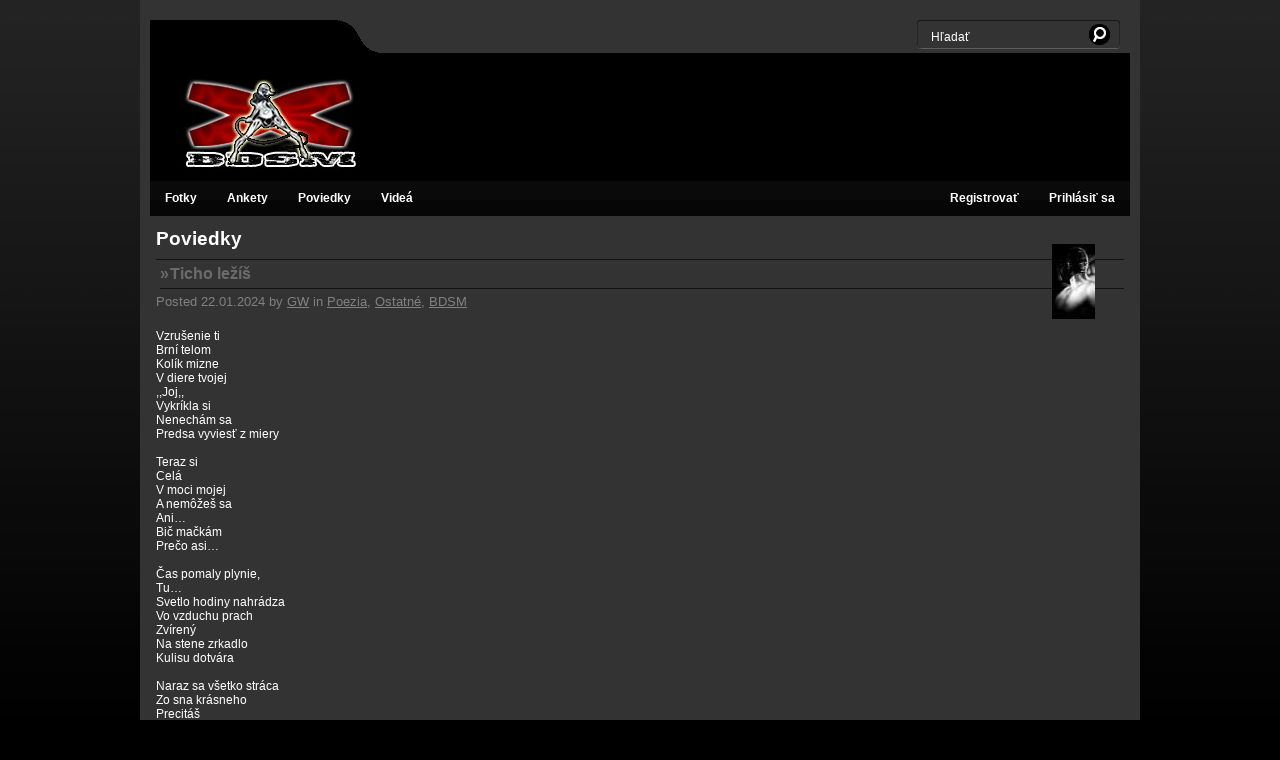

--- FILE ---
content_type: text/html; charset=utf-8
request_url: http://www.xbdsm.sk/sivy_vlk/poviedky/ticho-le-382-237-353/
body_size: 15770
content:
<!DOCTYPE html PUBLIC "-//W3C//DTD XHTML 1.0 Strict//EN"
	"https://www.w3.org/TR/xhtml1/DTD/xhtml1-strict.dtd">
<html xmlns="https://www.w3.org/1999/xhtml" dir="ltr" lang="sk">
	<head>
		<title>Ticho  le&#382;&#237;&#353;  xBDSM - BDSM a Femdom roleplay</title>	
		<meta http-equiv="Content-Type" content="text/html; charset=UTF-8" />
		<meta name="generator" content="cGhwRm94" />
		<meta name="version" content="Mi4xLjA=" />
		<meta name="package" content="Mw==" />
		<meta name="keywords" content="GW&#039;s poviedkys, Poezia, Ostatné, BDSM, Ticho, ležíš" />
		<meta name="description" content="GW&#039;s poviedkys on xBDSM - BDSM a Femdom roleplay. Ticho  ležíš. Vzrušenie tiBrní telomKolík mizneV diere tvojej,,Joj,,Vykríkla siNenechám saPredsa vyviesť z mieryTeraz siCeláV moci mojejA nemôžeš saAni…Bič mačkámPrečo asi…Čas pomaly plynie,Tu…Svetlo hodiny nahrádzaVo vzduchu prachZvírenýNa stene zrkadloKulisu dotváraNaraz sa všetko strácaZo sna krásnehoPrecitášV šoku na teleModriny počítašAko v ohni Horíš celáZ vnútra túžbaZ vonku bičUhýbať si chcelaPutáNedovolili utiecť preč,,Čo to?!Prečo…Nič s" />
		<meta name="robots" content="index,follow" />
		<meta http-equiv="imagetoolbar" content="no" />
		<meta http-equiv="cache-control" content="no-cache" />
		<meta http-equiv="expires" content="-1" />
		<meta http-equiv="pragma" content="no-cache" />
		<link rel="shortcut icon" type="image/x-icon" href="http://www.xbdsm.sk/favicon.ico" />
		<script type="text/javascript">
			var oCore = {'core.is_admincp': false, 'core.section_module': 'poviedky', 'profile.is_user_profile': false, 'log.security_token': '35a5aec9c44a2b79c2c78c8e84d469fa', 'core.url_rewrite': '1', 'core.country_iso': '', 'core.can_move_on_a_y_and_x_axis' : false, 'core.default_currency': 'USD', 'core.enabled_edit_area': true};
			var oParams = {'sJsHome': 'http://www.xbdsm.sk/','sJsStatic': 'http://www.xbdsm.sk/static/','sJsStaticImage': 'http://www.xbdsm.sk/static/image/','sImagePath': 'http://www.xbdsm.sk/theme/frontend/Mameem/style/default/image/','sStylePath': 'http://www.xbdsm.sk/theme/frontend/Mameem/style/default/css/','sStyleRatingPath': 'http://www.xbdsm.sk/theme/frontend/default/style/default/css/jquery.rating.css','sVersion': '2.1.0','sJsAjax': 'http://www.xbdsm.sk/static/ajax.php','sEgiftStyle': 'http://www.xbdsm.sk/module/egift/static/css/default/default/display.css','bWysiwyg': false,'sEditor': 'default','sJsCookiePath': '/','sJsCookieDomain': '','sJsCookiePrefix': 'phpfox1','notification.notify_ajax_refresh': 0};
			var oTranslations = {'core.are_you_sure': 'Si si istý/á?','core.yes': 'Áno','core.no': 'No','core.save': 'Uložiť','core.cancel': 'Zrušiť','core.go_advanced': 'Go Advanced','core.processing': 'Processing','emoticon.emoticons': 'Emoticons','attachment.attach_files': 'Attach Files','core.bold': 'Bold','core.italic': 'Italic','core.underline': 'Underline','core.toggle': 'Toggle','core.close': 'Close','core.add_a_video': 'Add a Video','core.enter_the_url_of_your_link': 'Enter the URL of your link','core.enter_the_url_of_your_image': 'Enter the URL of your image','core.add_a_link': 'Add a Link','core.add_a_photo': 'Add a Photo','core.toggle_fullscreen': 'Toggle Fullscreen','core.full_screen_editor': 'Full Screen Editor','core.language_packages': 'Language Packages','core.move_this_block': 'Premiestniť tento blok','core.uploading': 'Uploading','language.loading': 'Loading','core.saving': 'Saving...','core.loading_text_editor': 'Loading text editor','core.quote': 'Quote'};
			var oModules = {'ad': true,'admincp': true,'announcement': true,'api': true,'attachment': true,'ban': true,'blog': true,'bulletin': true,'captcha': true,'comment': true,'core': true,'credit': true,'custom': true,'egift': true,'emoticon': true,'error': true,'event': true,'favorite': true,'feed': true,'friend': true,'group': true,'help': true,'koanalytics': true,'language': true,'log': true,'mail': true,'mobile': true,'newsletter': true,'notification': true,'online': true,'page': true,'photo': true,'photonavigation': true,'poll': true,'poviedky': true,'privacy': true,'profile': true,'rate': true,'report': true,'request': true,'rss': true,'search': true,'share': true,'shoutbox': true,'subscribe': true,'tag': true,'theme': true,'track': true,'user': true,'videa': true,'zoznamka': true};
			var oJsImages = {ajax_small: 'http://www.xbdsm.sk/theme/frontend/Mameem/style/default/image/ajax/small.gif',ajax_large: 'http://www.xbdsm.sk/theme/frontend/Mameem/style/default/image/ajax/large.gif',loading_animation: 'http://www.xbdsm.sk/theme/frontend/Mameem/style/default/image/misc/loading_animation.gif',close: 'http://www.xbdsm.sk/theme/frontend/Mameem/style/default/image/misc/close.gif',move: 'http://www.xbdsm.sk/theme/frontend/Mameem/style/default/image/misc/move.png'};
		</script>
		<link rel="stylesheet" type="text/css" href="http://www.xbdsm.sk/static/gzip.php?t=css&amp;f=file/static/2_layout.css,file/static/2_common.css,theme/frontend/Mameem/style/default/css/thickbox.css,theme/frontend/Mameem/style/default/css/comment.css,theme/frontend/Mameem/style/default/css/pager.css&amp;v=c24a6a485f32abc68c58a21b99b219a5" />
		<script type="text/javascript" src="http://www.xbdsm.sk/static/gzip.php?t=js&amp;f=jquery/jquery.js,jquery/plugin/jquery.bgiframe.js,common.js,main.js,ajax.js,thickbox/thickbox.js,jquery/plugin/jquery.highlightFade.js,jquery/plugin/jquery.scrollTo.js,quick_edit.js,switch_legend.js,switch_menu.js&amp;v=c24a6a485f32abc68c58a21b99b219a5"></script>
		<link rel="alternate" type="application/rss+xml" title="Latest Blogs" href="https://www.xbdsm.sk/rss/id_1/" />
		<link rel="alternate" type="application/rss+xml" title="Latest Events" href="https://www.xbdsm.sk/rss/id_3/" />
		<link rel="alternate" type="application/rss+xml" title="Latest zoznamkas" href="https://www.xbdsm.sk/rss/id_6/" />
		<link rel="alternate" type="application/rss+xml" title="Najnov&#353;sie poviedky" href="https://www.xbdsm.sk/rss/id_8/" />
		<link rel="alternate" type="application/rss+xml" title="Najnov&#353;ie vide&#225;" href="https://www.xbdsm.sk/rss/id_10/" />
		<script type="text/javascript">
 var RecaptchaOptions = {
    theme : 'blackglass'
 };
 </script>
		<!--[if IE 7]>
			<link rel="stylesheet" type="text/css" href="http://www.xbdsm.sk/theme/frontend/Mameem/style/default/css/ie7.css" />
		<![endif]-->
		<!--[if IE 6]>
			<script type="text/javascript" src="http://www.xbdsm.sk/static/jscript/ie6.js"></script>
			<link rel="stylesheet" type="text/css" href="http://www.xbdsm.sk/theme/frontend/Mameem/style/default/css/ie6.css" />
		<![endif]-->

 <script type="text/javascript" src="https://cdn.jsdelivr.net/npm/cookie-bar/cookiebar-latest.min.js?theme=grey&customize=1&tracking=1&always=1&refreshPage=1&showNoConsent=1"></script> 

	</head>
	<body>
		<div id="outer">
		<div id="header_holder">
			<div id="header" class="body_width_holder">			
				<div id="top_nav_holder">
					<div id="top_nav">
					<div style="float:left;">
						</div>
					<div id="top_nav_search" style="float:right;">
									<form method="post" action="http://www.xbdsm.sk/search/">
<div><input type="hidden" name="phpfox[security_token]" value="35a5aec9c44a2b79c2c78c8e84d469fa" /></div>										<div>
											<input type="text" name="q" value="H&#318;ada&#357;" onclick="if (this.value == 'H&#318;ada&#357;') this.value = '';" onblur="if (this.value == '') this.value = 'H&#318;ada&#357;';" id="search_field" />
											<input type="submit" value="" id="search_button" />
										</div>
									
</form>

								</div>									
					</div>								
				</div>				
				<div id="logo_holder">
					<div id="logo_corner">&nbsp;</div>
					<div id="logo">
						<div id="custom_logo"><a href="http://www.xbdsm.sk/"><img src="http://www.xbdsm.sk/file/static/41c248a9f470a39671428ce07fbbc66c.jpg?id=2" alt="xBDSM - BDSM a Femdom roleplay" /></a></div>
						<div id="banner">
							

							<div id="banner_holder">
							</div>	
						</div>
						<div class="clear"></div>						
					</div>						
				</div>				
				<div id="navigation">
					<div id="right_nav">				
						<ul>
					
								<li><a href="http://www.xbdsm.sk/user/register/">Registrova&#357;</a>
								</li>
								<li><a href="http://www.xbdsm.sk/user/login/">Prihl&#225;si&#357; sa</a>
								</li>
						</ul>				
					</div>
				</div>	
			
		
									
				<ul id="main_nav">
			
		
				

				
				
				
			
					
					
					

						<li><a href="http://www.xbdsm.sk/photo/view_/">Fotky</a>
						</li>
					
					

						<li><a href="http://www.xbdsm.sk/poll/view_/">Ankety</a>
						</li>
					
					

						<li><a href="http://www.xbdsm.sk/poviedky/view_/">Poviedky</a>
						</li>
					
					

						<li><a href="http://www.xbdsm.sk/videa/view_/">Vide&#225;</a>
						</li>
					
				</ul>						
				<div class="clear"></div>				
			</div>			
		</div>		
		<div id="content_container" class="body_width_holder">				
			<div class="inner">								
				<div id="js_content_container">		
					

					<div id="content" class="js_content_parent full">
<div class="h1"><a href="http://www.xbdsm.sk/poviedky/">Poviedky</a></div><div id="breadcrumb_parent"><span id="pointer">&raquo;</span> <h1><a href="http://www.xbdsm.sk/poviedky/ticho-le-382-237-353/">Ticho  le&#382;&#237;&#353;</a></h1></div><div id="pem"><a name="pem"></a></div>
<div id="core_js_messages">
</div>
<div id="site_content"><div class="item_view_photo">
<a href="http://www.xbdsm.sk/sivy_vlk/" title="GW"><img src="http://www.xbdsm.sk/file/pic/user/2025/09/58cbc6ffcdbecfe9df70b2196c5e87a3_75.jpg" alt="GW" height="75" width="43" /></a></div>
<div class="item_info">
Posted 22.01.2024 by <a href="http://www.xbdsm.sk/sivy_vlk/">GW</a> in  <a href="http://www.xbdsm.sk/poviedky/category/poezia/">Poezia</a>, <a href="http://www.xbdsm.sk/poviedky/category/ostatn-233/">Ostatn&#233;</a>, <a href="http://www.xbdsm.sk/poviedky/category/bdsm/">BDSM</a></div>
<div id="js_poviedky_entry8008">	
		<div class="poviedky_content">
			<div id="js_poviedky_edit_text8008">	
Vzru&#353;enie ti<br />Brn&#237; telom<br />Kol&#237;k mizne<br />V diere tvojej<br />,,Joj,,<br />Vykr&#237;kla si<br />Nenech&#225;m sa<br />Predsa vyvies&#357; z miery<br /><br />Teraz si<br />Cel&#225;<br />V moci mojej<br />A nem&#244;&#382;e&#353; sa<br />Ani&#8230;<br />Bi&#269; ma&#269;k&#225;m<br />Pre&#269;o asi&#8230;<br /><br />&#268;as pomaly plynie,<br />Tu&#8230;<br />Svetlo hodiny nahr&#225;dza<br />Vo vzduchu prach<br />Zv&#237;ren&#253;<br />Na stene zrkadlo<br />Kulisu dotv&#225;ra<br /><br />Naraz sa v&#353;etko str&#225;ca<br />Zo sna kr&#225;sneho<br />Precit&#225;&#353;<br />V &#353;oku na tele<br />Modriny po&#269;&#237;ta&#353;<br /><br />Ako v ohni <br />Hor&#237;&#353; cel&#225;<br />Z vn&#250;tra t&#250;&#382;ba<br />Z vonku bi&#269;<br />Uh&#253;ba&#357; si chcela<br />Put&#225;<br />Nedovolili utiec&#357; pre&#269;<br /><br />,,&#268;o to?!Pre&#269;o&#8230;<br />Ni&#269; som nevidela<br />T&#225; kukla<br />&#268;o v ruke dr&#382;al si<br />Navliekol si<br />Na hlavu moju<br />&#268;iernu tmu<br />Okolo dal si mi,,<br /><br />,,Ni&#269; som nepo&#269;ula<br />V &#250;stach len<br />Chu&#357; roub&#237;ka<br />C&#237;tila<br />Ako si to!?<br />Dok&#225;zal&#8230;<br />Chv&#237;&#318;u kr&#225;tku<br />Na ve&#269;nos&#357; da&#357;,,<br /><br />&#352;tipali rany?Bi&#269;om<br />Nem&#225; si?<br />Slastn&#233; o&#269;i otv&#225;ra&#353;<br />&#193;no<br />U&#382; len<br />Jedna vec ch&#253;ba<br />Mali&#269;kos&#357;<br />&#268;o ticho rob&#237;<br />&#218;sta tvoje&#8230;<br /><br />Pam&#228;t&#225;&#353; si?<br />Pohyb r&#253;chly<br />N&#225;dych &#382;iadny<br />Ticho le&#382;&#237;&#353;<br />Na zemi<br />Chlad k&#225;&#382;e<br />Telo &#269;in&#237;&#8230;<br /><br />Vl&#225;sky hlad&#237;m<br />Lan&#225;, klada,svorky<br />Pripraven&#233; s&#250;<br />Ruky tvoje<br />Z&#318;ahka chyt&#225;m<br />Kr&#225;sne, &#353;t&#237;hle, belav&#233;<br />Sp&#250;tal som ich<br />Pevne k sebe<br />,,&#193;ch,,<br />Uniklo to slovo radostn&#233;<br /><br />&#268;lenky do klady vklad&#225;m<br />Z&#225;mok cvakam<br />E&#353;te utiahnu&#357;<br />Uzol<br />Spom&#237;na&#353;?<br />Ston&#225;&#353;<br />Oddychujem u&#382;?			</div>	
			<div class="poviedkyLinks p_top_15 p_bottom_25">			
				<div class="t_right">
					<ul class="item_menu">
<li><a href="#" onclick="tb_show('Zdie&#318;a&#357;', $.ajaxBox('share.popup', 'height=300&amp;width=350&amp;type=poviedky&amp;url=http%3A%2F%2Fwww.xbdsm.sk%2Fsivy_vlk%2Fpoviedky%2Fticho-le-382-237-353%2F&amp;title=Ticho++le%26%23382%3B%26%23237%3B%26%23353%3B')); return false;">Zdie&#318;a&#357;</a></li>
						<li><a href="#?call=favorite.add&amp;height=100&amp;width=400&amp;type=poviedky&amp;id=8008" class="inlinePopup" title="Add to your Favorites">Favorite</a></li>
						<li><a href="#?call=report.add&amp;height=100&amp;width=400&amp;type=poviedky&amp;id=8008" class="inlinePopup" title="Report a poviedky">Report</a></li>
						<li style="display:none;"><a href="#"><!-- --></a></li>
					</ul>
				</div>
			</div>
		</div>
	
</div>
<div id="js_comment_module">
<div class="block" id="js_block_border_comment_display">
		<div class="title js_sortable_header">		
<div class="js_edit_header_bar"><a href="http://www.xbdsm.sk/comment/rss/type_poviedky/item_8008/" title="Subscribe to comments"><img src="http://www.xbdsm.sk/theme/frontend/Mameem/style/default/image/rss/tiny.png" alt=""  class="v_middle" /></a></div>Koment&#225;re- pr&#237;spevky		</div>
	<div class="content">
			<div id="comment"><a name="comment"></a></div>
	
<div id="js_comment_listing">
<a name="comment-view"></a>
<div id="js_new_comment" style="display:none;"></div>
<div class="main_break"></div>
<div id="js_comment_listing">
	<a name="comment-view"></a>
	<div id="js_new_comment" style="display:none;"></div>
	<div id="js_no_comments" class="t_center">
No Comments. <a href="http://www.xbdsm.sk/user/login/">Login</a> or <a href="http://www.xbdsm.sk/user/register/">Signup</a> to be first.		<br />
		<br />
	</div>
</div>
<div class="t_right p_top_8">
</div>
</div>
	</div>
</div>
</div>
</div>					</div>
											
					<div class="clear"></div>
				</div>								

<script type="text/javascript">
	var gaJsHost = (("https:" == document.location.protocol) ? "https://ssl." : "http://www.");
	document.write(unescape("%3Cscript src='" + gaJsHost + "google-analytics.com/ga.js' type='text/javascript'%3E%3C/script%3E"));
</script>
<script type="text/javascript">
	var pageTracker = _gat._getTracker("UA-602874-2");
	pageTracker._initData();
	pageTracker._trackPageview();
</script>

			</div>					
		</div>		
		<div id="bottom" class="body_width_holder">
			<div class="bottom_menu">					
				<ul>
					<li class="rss_link"><a href="http://www.xbdsm.sk/rss/"></a></li>													

					<li><a href="http://www.xbdsm.sk/terms/">Podmienky pou&#382;&#237;vania</a></li>

					<li><span>|</span><a href="http://www.xbdsm.sk/policy/">Ochrana osobn&#253;ch &#250;dajov</a></li>

					<li><span>|</span><a href="http://www.xbdsm.sk/mobile/">Mobile</a></li>
					<li><a href="#" id="select_lang_pack"><span>|</span>Slovak <img src="http://www.xbdsm.sk/theme/frontend/Mameem/style/default/image/layout/selector_arrow.gif" alt="" /></a></li>							
				</ul>
			</div>			
			<div class="copyright">		
					
Len pre osoby starsie ako 18 rokov. 2004-2025										
			</div>				
			<div class="clear"></div>
		</div>					
		<script type="text/javascript">
			Phpfox.init();
		</script>
			</div>	
			
			
			


				
	</body>
</html>


--- FILE ---
content_type: text/html; charset=utf-8
request_url: http://www.xbdsm.sk/sivy_vlk/poviedky/ticho-le-382-237-353/
body_size: 15757
content:
<!DOCTYPE html PUBLIC "-//W3C//DTD XHTML 1.0 Strict//EN"
	"https://www.w3.org/TR/xhtml1/DTD/xhtml1-strict.dtd">
<html xmlns="https://www.w3.org/1999/xhtml" dir="ltr" lang="sk">
	<head>
		<title>Ticho  le&#382;&#237;&#353;  xBDSM - BDSM a Femdom roleplay</title>	
		<meta http-equiv="Content-Type" content="text/html; charset=UTF-8" />
		<meta name="generator" content="cGhwRm94" />
		<meta name="version" content="Mi4xLjA=" />
		<meta name="package" content="Mw==" />
		<meta name="keywords" content="GW&#039;s poviedkys, Poezia, Ostatné, BDSM, Ticho, ležíš" />
		<meta name="description" content="GW&#039;s poviedkys on xBDSM - BDSM a Femdom roleplay. Ticho  ležíš. Vzrušenie tiBrní telomKolík mizneV diere tvojej,,Joj,,Vykríkla siNenechám saPredsa vyviesť z mieryTeraz siCeláV moci mojejA nemôžeš saAni…Bič mačkámPrečo asi…Čas pomaly plynie,Tu…Svetlo hodiny nahrádzaVo vzduchu prachZvírenýNa stene zrkadloKulisu dotváraNaraz sa všetko strácaZo sna krásnehoPrecitášV šoku na teleModriny počítašAko v ohni Horíš celáZ vnútra túžbaZ vonku bičUhýbať si chcelaPutáNedovolili utiecť preč,,Čo to?!Prečo…Nič s" />
		<meta name="robots" content="index,follow" />
		<meta http-equiv="imagetoolbar" content="no" />
		<meta http-equiv="cache-control" content="no-cache" />
		<meta http-equiv="expires" content="-1" />
		<meta http-equiv="pragma" content="no-cache" />
		<link rel="shortcut icon" type="image/x-icon" href="http://www.xbdsm.sk/favicon.ico" />
		<script type="text/javascript">
			var oCore = {'core.is_admincp': false, 'core.section_module': 'poviedky', 'profile.is_user_profile': false, 'log.security_token': '35a5aec9c44a2b79c2c78c8e84d469fa', 'core.url_rewrite': '1', 'core.country_iso': '', 'core.can_move_on_a_y_and_x_axis' : false, 'core.default_currency': 'USD', 'core.enabled_edit_area': true};
			var oParams = {'sJsHome': 'http://www.xbdsm.sk/','sJsStatic': 'http://www.xbdsm.sk/static/','sJsStaticImage': 'http://www.xbdsm.sk/static/image/','sImagePath': 'http://www.xbdsm.sk/theme/frontend/Mameem/style/default/image/','sStylePath': 'http://www.xbdsm.sk/theme/frontend/Mameem/style/default/css/','sStyleRatingPath': 'http://www.xbdsm.sk/theme/frontend/default/style/default/css/jquery.rating.css','sVersion': '2.1.0','sJsAjax': 'http://www.xbdsm.sk/static/ajax.php','sEgiftStyle': 'http://www.xbdsm.sk/module/egift/static/css/default/default/display.css','bWysiwyg': false,'sEditor': 'default','sJsCookiePath': '/','sJsCookieDomain': '','sJsCookiePrefix': 'phpfox1','notification.notify_ajax_refresh': 0};
			var oTranslations = {'core.are_you_sure': 'Si si istý/á?','core.yes': 'Áno','core.no': 'No','core.save': 'Uložiť','core.cancel': 'Zrušiť','core.go_advanced': 'Go Advanced','core.processing': 'Processing','emoticon.emoticons': 'Emoticons','attachment.attach_files': 'Attach Files','core.bold': 'Bold','core.italic': 'Italic','core.underline': 'Underline','core.toggle': 'Toggle','core.close': 'Close','core.add_a_video': 'Add a Video','core.enter_the_url_of_your_link': 'Enter the URL of your link','core.enter_the_url_of_your_image': 'Enter the URL of your image','core.add_a_link': 'Add a Link','core.add_a_photo': 'Add a Photo','core.toggle_fullscreen': 'Toggle Fullscreen','core.full_screen_editor': 'Full Screen Editor','core.language_packages': 'Language Packages','core.move_this_block': 'Premiestniť tento blok','core.uploading': 'Uploading','language.loading': 'Loading','core.saving': 'Saving...','core.loading_text_editor': 'Loading text editor','core.quote': 'Quote'};
			var oModules = {'ad': true,'admincp': true,'announcement': true,'api': true,'attachment': true,'ban': true,'blog': true,'bulletin': true,'captcha': true,'comment': true,'core': true,'credit': true,'custom': true,'egift': true,'emoticon': true,'error': true,'event': true,'favorite': true,'feed': true,'friend': true,'group': true,'help': true,'koanalytics': true,'language': true,'log': true,'mail': true,'mobile': true,'newsletter': true,'notification': true,'online': true,'page': true,'photo': true,'photonavigation': true,'poll': true,'poviedky': true,'privacy': true,'profile': true,'rate': true,'report': true,'request': true,'rss': true,'search': true,'share': true,'shoutbox': true,'subscribe': true,'tag': true,'theme': true,'track': true,'user': true,'videa': true,'zoznamka': true};
			var oJsImages = {ajax_small: 'http://www.xbdsm.sk/theme/frontend/Mameem/style/default/image/ajax/small.gif',ajax_large: 'http://www.xbdsm.sk/theme/frontend/Mameem/style/default/image/ajax/large.gif',loading_animation: 'http://www.xbdsm.sk/theme/frontend/Mameem/style/default/image/misc/loading_animation.gif',close: 'http://www.xbdsm.sk/theme/frontend/Mameem/style/default/image/misc/close.gif',move: 'http://www.xbdsm.sk/theme/frontend/Mameem/style/default/image/misc/move.png'};
		</script>
		<link rel="stylesheet" type="text/css" href="http://www.xbdsm.sk/static/gzip.php?t=css&amp;f=file/static/2_layout.css,file/static/2_common.css,theme/frontend/Mameem/style/default/css/thickbox.css,theme/frontend/Mameem/style/default/css/comment.css,theme/frontend/Mameem/style/default/css/pager.css&amp;v=c24a6a485f32abc68c58a21b99b219a5" />
		<script type="text/javascript" src="http://www.xbdsm.sk/static/gzip.php?t=js&amp;f=jquery/jquery.js,jquery/plugin/jquery.bgiframe.js,common.js,main.js,ajax.js,thickbox/thickbox.js,jquery/plugin/jquery.highlightFade.js,jquery/plugin/jquery.scrollTo.js,quick_edit.js,switch_legend.js,switch_menu.js&amp;v=c24a6a485f32abc68c58a21b99b219a5"></script>
		<link rel="alternate" type="application/rss+xml" title="Latest Blogs" href="https://www.xbdsm.sk/rss/id_1/" />
		<link rel="alternate" type="application/rss+xml" title="Latest Events" href="https://www.xbdsm.sk/rss/id_3/" />
		<link rel="alternate" type="application/rss+xml" title="Latest zoznamkas" href="https://www.xbdsm.sk/rss/id_6/" />
		<link rel="alternate" type="application/rss+xml" title="Najnov&#353;sie poviedky" href="https://www.xbdsm.sk/rss/id_8/" />
		<link rel="alternate" type="application/rss+xml" title="Najnov&#353;ie vide&#225;" href="https://www.xbdsm.sk/rss/id_10/" />
		<script type="text/javascript">
 var RecaptchaOptions = {
    theme : 'blackglass'
 };
 </script>
		<!--[if IE 7]>
			<link rel="stylesheet" type="text/css" href="http://www.xbdsm.sk/theme/frontend/Mameem/style/default/css/ie7.css" />
		<![endif]-->
		<!--[if IE 6]>
			<script type="text/javascript" src="http://www.xbdsm.sk/static/jscript/ie6.js"></script>
			<link rel="stylesheet" type="text/css" href="http://www.xbdsm.sk/theme/frontend/Mameem/style/default/css/ie6.css" />
		<![endif]-->

 <script type="text/javascript" src="https://cdn.jsdelivr.net/npm/cookie-bar/cookiebar-latest.min.js?theme=grey&customize=1&tracking=1&always=1&refreshPage=1&showNoConsent=1"></script> 

	</head>
	<body>
		<div id="outer">
		<div id="header_holder">
			<div id="header" class="body_width_holder">			
				<div id="top_nav_holder">
					<div id="top_nav">
					<div style="float:left;">
						</div>
					<div id="top_nav_search" style="float:right;">
									<form method="post" action="http://www.xbdsm.sk/search/">
<div><input type="hidden" name="phpfox[security_token]" value="35a5aec9c44a2b79c2c78c8e84d469fa" /></div>										<div>
											<input type="text" name="q" value="H&#318;ada&#357;" onclick="if (this.value == 'H&#318;ada&#357;') this.value = '';" onblur="if (this.value == '') this.value = 'H&#318;ada&#357;';" id="search_field" />
											<input type="submit" value="" id="search_button" />
										</div>
									
</form>

								</div>									
					</div>								
				</div>				
				<div id="logo_holder">
					<div id="logo_corner">&nbsp;</div>
					<div id="logo">
						<div id="custom_logo"><a href="http://www.xbdsm.sk/"><img src="http://www.xbdsm.sk/file/static/41c248a9f470a39671428ce07fbbc66c.jpg?id=2" alt="xBDSM - BDSM a Femdom roleplay" /></a></div>
						<div id="banner">
							

							<div id="banner_holder">
							</div>	
						</div>
						<div class="clear"></div>						
					</div>						
				</div>				
				<div id="navigation">
					<div id="right_nav">				
						<ul>
					
								<li><a href="http://www.xbdsm.sk/user/register/">Registrova&#357;</a>
								</li>
								<li><a href="http://www.xbdsm.sk/user/login/">Prihl&#225;si&#357; sa</a>
								</li>
						</ul>				
					</div>
				</div>	
			
		
									
				<ul id="main_nav">
			
		
				

				
				
				
			
					
					
					

						<li><a href="http://www.xbdsm.sk/photo/view_/">Fotky</a>
						</li>
					
					

						<li><a href="http://www.xbdsm.sk/poll/view_/">Ankety</a>
						</li>
					
					

						<li><a href="http://www.xbdsm.sk/poviedky/view_/">Poviedky</a>
						</li>
					
					

						<li><a href="http://www.xbdsm.sk/videa/view_/">Vide&#225;</a>
						</li>
					
				</ul>						
				<div class="clear"></div>				
			</div>			
		</div>		
		<div id="content_container" class="body_width_holder">				
			<div class="inner">								
				<div id="js_content_container">		
					

					<div id="content" class="js_content_parent full">
<div class="h1"><a href="http://www.xbdsm.sk/poviedky/">Poviedky</a></div><div id="breadcrumb_parent"><span id="pointer">&raquo;</span> <h1><a href="http://www.xbdsm.sk/poviedky/ticho-le-382-237-353/">Ticho  le&#382;&#237;&#353;</a></h1></div><div id="pem"><a name="pem"></a></div>
<div id="core_js_messages">
</div>
<div id="site_content"><div class="item_view_photo">
<a href="http://www.xbdsm.sk/sivy_vlk/" title="GW"><img src="http://www.xbdsm.sk/file/pic/user/2025/09/58cbc6ffcdbecfe9df70b2196c5e87a3_75.jpg" alt="GW" height="75" width="43" /></a></div>
<div class="item_info">
Posted 22.01.2024 by <a href="http://www.xbdsm.sk/sivy_vlk/">GW</a> in  <a href="http://www.xbdsm.sk/poviedky/category/poezia/">Poezia</a>, <a href="http://www.xbdsm.sk/poviedky/category/ostatn-233/">Ostatn&#233;</a>, <a href="http://www.xbdsm.sk/poviedky/category/bdsm/">BDSM</a></div>
<div id="js_poviedky_entry8008">	
		<div class="poviedky_content">
			<div id="js_poviedky_edit_text8008">	
Vzru&#353;enie ti<br />Brn&#237; telom<br />Kol&#237;k mizne<br />V diere tvojej<br />,,Joj,,<br />Vykr&#237;kla si<br />Nenech&#225;m sa<br />Predsa vyvies&#357; z miery<br /><br />Teraz si<br />Cel&#225;<br />V moci mojej<br />A nem&#244;&#382;e&#353; sa<br />Ani&#8230;<br />Bi&#269; ma&#269;k&#225;m<br />Pre&#269;o asi&#8230;<br /><br />&#268;as pomaly plynie,<br />Tu&#8230;<br />Svetlo hodiny nahr&#225;dza<br />Vo vzduchu prach<br />Zv&#237;ren&#253;<br />Na stene zrkadlo<br />Kulisu dotv&#225;ra<br /><br />Naraz sa v&#353;etko str&#225;ca<br />Zo sna kr&#225;sneho<br />Precit&#225;&#353;<br />V &#353;oku na tele<br />Modriny po&#269;&#237;ta&#353;<br /><br />Ako v ohni <br />Hor&#237;&#353; cel&#225;<br />Z vn&#250;tra t&#250;&#382;ba<br />Z vonku bi&#269;<br />Uh&#253;ba&#357; si chcela<br />Put&#225;<br />Nedovolili utiec&#357; pre&#269;<br /><br />,,&#268;o to?!Pre&#269;o&#8230;<br />Ni&#269; som nevidela<br />T&#225; kukla<br />&#268;o v ruke dr&#382;al si<br />Navliekol si<br />Na hlavu moju<br />&#268;iernu tmu<br />Okolo dal si mi,,<br /><br />,,Ni&#269; som nepo&#269;ula<br />V &#250;stach len<br />Chu&#357; roub&#237;ka<br />C&#237;tila<br />Ako si to!?<br />Dok&#225;zal&#8230;<br />Chv&#237;&#318;u kr&#225;tku<br />Na ve&#269;nos&#357; da&#357;,,<br /><br />&#352;tipali rany?Bi&#269;om<br />Nem&#225; si?<br />Slastn&#233; o&#269;i otv&#225;ra&#353;<br />&#193;no<br />U&#382; len<br />Jedna vec ch&#253;ba<br />Mali&#269;kos&#357;<br />&#268;o ticho rob&#237;<br />&#218;sta tvoje&#8230;<br /><br />Pam&#228;t&#225;&#353; si?<br />Pohyb r&#253;chly<br />N&#225;dych &#382;iadny<br />Ticho le&#382;&#237;&#353;<br />Na zemi<br />Chlad k&#225;&#382;e<br />Telo &#269;in&#237;&#8230;<br /><br />Vl&#225;sky hlad&#237;m<br />Lan&#225;, klada,svorky<br />Pripraven&#233; s&#250;<br />Ruky tvoje<br />Z&#318;ahka chyt&#225;m<br />Kr&#225;sne, &#353;t&#237;hle, belav&#233;<br />Sp&#250;tal som ich<br />Pevne k sebe<br />,,&#193;ch,,<br />Uniklo to slovo radostn&#233;<br /><br />&#268;lenky do klady vklad&#225;m<br />Z&#225;mok cvakam<br />E&#353;te utiahnu&#357;<br />Uzol<br />Spom&#237;na&#353;?<br />Ston&#225;&#353;<br />Oddychujem u&#382;?			</div>	
			<div class="poviedkyLinks p_top_15 p_bottom_25">			
				<div class="t_right">
					<ul class="item_menu">
<li><a href="#" onclick="tb_show('Zdie&#318;a&#357;', $.ajaxBox('share.popup', 'height=300&amp;width=350&amp;type=poviedky&amp;url=http%3A%2F%2Fwww.xbdsm.sk%2Fsivy_vlk%2Fpoviedky%2Fticho-le-382-237-353%2F&amp;title=Ticho++le%26%23382%3B%26%23237%3B%26%23353%3B')); return false;">Zdie&#318;a&#357;</a></li>
						<li><a href="#?call=favorite.add&amp;height=100&amp;width=400&amp;type=poviedky&amp;id=8008" class="inlinePopup" title="Add to your Favorites">Favorite</a></li>
						<li><a href="#?call=report.add&amp;height=100&amp;width=400&amp;type=poviedky&amp;id=8008" class="inlinePopup" title="Report a poviedky">Report</a></li>
						<li style="display:none;"><a href="#"><!-- --></a></li>
					</ul>
				</div>
			</div>
		</div>
	
</div>
<div id="js_comment_module">
<div class="block" id="js_block_border_comment_display">
		<div class="title js_sortable_header">		
<div class="js_edit_header_bar"><a href="http://www.xbdsm.sk/comment/rss/type_poviedky/item_8008/" title="Subscribe to comments"><img src="http://www.xbdsm.sk/theme/frontend/Mameem/style/default/image/rss/tiny.png" alt=""  class="v_middle" /></a></div>Koment&#225;re- pr&#237;spevky		</div>
	<div class="content">
			<div id="comment"><a name="comment"></a></div>
	
<div id="js_comment_listing">
<a name="comment-view"></a>
<div id="js_new_comment" style="display:none;"></div>
<div class="main_break"></div>
<div id="js_comment_listing">
	<a name="comment-view"></a>
	<div id="js_new_comment" style="display:none;"></div>
	<div id="js_no_comments" class="t_center">
No Comments. <a href="http://www.xbdsm.sk/user/login/">Login</a> or <a href="http://www.xbdsm.sk/user/register/">Signup</a> to be first.		<br />
		<br />
	</div>
</div>
<div class="t_right p_top_8">
</div>
</div>
	</div>
</div>
</div>
</div>					</div>
											
					<div class="clear"></div>
				</div>								

<script type="text/javascript">
	var gaJsHost = (("https:" == document.location.protocol) ? "https://ssl." : "http://www.");
	document.write(unescape("%3Cscript src='" + gaJsHost + "google-analytics.com/ga.js' type='text/javascript'%3E%3C/script%3E"));
</script>
<script type="text/javascript">
	var pageTracker = _gat._getTracker("UA-602874-2");
	pageTracker._initData();
	pageTracker._trackPageview();
</script>

			</div>					
		</div>		
		<div id="bottom" class="body_width_holder">
			<div class="bottom_menu">					
				<ul>
					<li class="rss_link"><a href="http://www.xbdsm.sk/rss/"></a></li>													

					<li><a href="http://www.xbdsm.sk/terms/">Podmienky pou&#382;&#237;vania</a></li>

					<li><span>|</span><a href="http://www.xbdsm.sk/policy/">Ochrana osobn&#253;ch &#250;dajov</a></li>

					<li><span>|</span><a href="http://www.xbdsm.sk/mobile/">Mobile</a></li>
					<li><a href="#" id="select_lang_pack"><span>|</span>Slovak <img src="http://www.xbdsm.sk/theme/frontend/Mameem/style/default/image/layout/selector_arrow.gif" alt="" /></a></li>							
				</ul>
			</div>			
			<div class="copyright">		
					
Len pre osoby starsie ako 18 rokov. 2004-2025										
			</div>				
			<div class="clear"></div>
		</div>					
		<script type="text/javascript">
			Phpfox.init();
		</script>
			</div>	
			
			
			


				
	</body>
</html>


--- FILE ---
content_type: text/css;charset=UTF-8
request_url: http://www.xbdsm.sk/static/gzip.php?t=css&f=file/static/2_layout.css,file/static/2_common.css,theme/frontend/Mameem/style/default/css/thickbox.css,theme/frontend/Mameem/style/default/css/comment.css,theme/frontend/Mameem/style/default/css/pager.css&v=c24a6a485f32abc68c58a21b99b219a5
body_size: 7279
content:
html{font-size:100.01%;}body{margin:0px;padding:0px;font-family:Arial,sans-serif;font-size:9pt;background:#000000 url(https://www.xbdsm.sk/theme/frontend/Mameem/style/default/image/layout/bg.jpg);color:#fff;}#outer{margin-left:auto; margin-right:auto;width:980px;border:10px #333333 solid;background:#333333;}#header_holder{background-image:;background-position:bottom;background-repeat:repeat-x;background-color:transparent;margin-top:10px;}h1, h2, h3, h4, h5, ul, p{margin:0px;padding:0px;list-style:none;}a{color: #FAFAD2;text-decoration:none;outline:0;}a:hover{color:#FAFAD2;text-decoration:underline;outline:0;}div.listing a{border-right:1px #222 solid;padding:4px;}div.listing a.active{background:#CC1717;color:#fff;padding:4px;}div.listing a:hover.active{background:#CC1717;color:#fff;padding:4px;text-decoration:none;}div.listing a.last{border-right:none;}img{border:0;}img.border{border:1px #222 solid;}img.image_online{border:1px #222 solid;padding:2px;background:#fff;}img.image_online_status{border:1px #222 solid;padding:1px;background:#fff;}form, fieldset{margin:0;padding:0;border:none;}select{background:#f3f3f3;border: solid 1px #111;border-bottom: solid 1px #222;color: #333;padding:6px 4px 4px 4px;font-size:8pt;}input, textarea{font-size:10pt;background: #111;padding: 4px;border: solid 1px #111;border-bottom: solid 1px #111;color: #fff;}div#header{margin:auto;overflow:visible;position:relative;z-index:100;}div#header div#top_nav_holder{background:url(https://www.xbdsm.sk/theme/frontend/Mameem/style/default/image/layout/topbar.gif) no-repeat 0 0;position:relative;min-height:40px;height:auto !important;height:40px;}div#header div#top_nav{color:#fff;}div#header div#top_nav a{color:#fff;text-decoration:none;}div#header div#top_nav a:hover{color:#fff;text-decoration:underline;}div#header div#top_nav_search_holder{position:absolute;margin:12px 12px 2px 0px;right:0px;top:0px;}div#header div#top_nav_search{background:url(https://www.xbdsm.sk/theme/frontend/Mameem/style/default/image/layout/bg_search_form.png) no-repeat 0 0;width:181px;height:29px;padding:0 10px 1px 12px;margin:0px 10px 0 0;}div#header input#search_field{float:left;width:154px;height:23px;border:0;padding:4px 2px 0;margin:1px 0 0;font:normal 12px/18px verdana,arial,sans-serif;color:#FFFFFF;position:relative;background:transparent;}div#header input#search_button{background:url(https://www.xbdsm.sk/theme/frontend/Mameem/style/default/image/layout/btn_search.png) no-repeat 0 0;float:right;width:21px;height:21px;margin:4px 0 0;padding:0;border:0;cursor:pointer;outline:0;}div#header div#logo_holder{position:relative;}div#header div#logo_corner{position:absolute;background:#000000;width:14px;padding:4px 0px 0px 0px;left:0;}div#header div#logo{background:#000000 ;padding:4px 12px 0px 0px;min-height:100px;height:auto !important;height:110px;padding-left:16px;}div#header div#custom_logo{padding:12px 0px 2px 6px; float:left;}div#header .logo{float:left;padding:12px 0px 2px 6px;}div#header .logo a{background:url(https://www.xbdsm.sk/theme/frontend/Mameem/style/default/image/layout/logo.jpg) no-repeat 0 0;width:275px;height:110px;text-indent:-9999px;overflow:hidden;float:left;margin:0 0 10px 10px;}div#logo div#banner{float:left;margin:20px 12px 2px 60px;width:500px;text-align:center;}div#header div#right_nav{position:absolute;right:0;}div#header ul#main_nav{float:left;background:#000000 url(https://www.xbdsm.sk/theme/frontend/Mameem/style/default/image/layout/nav.jpg) repeat-x 0 0;width:100%;}div#header ul#main_nav li,div#header div#right_nav ul li{float:left;position:relative;}div#header ul#main_nav li a, div#header div#right_nav ul li a{display:block;line-height:35px;color:#FFFFFF;padding:0 15px;font-weight:bold;text-decoration:none;font-size:9pt;}div#header ul#main_nav li:hover a, div#header ul#main_nav li.hover a, div#header ul#main_nav li.active a,div#header div#right_nav ul li:hover a,div#header div#right_nav ul li.hover a,div#header div#right_nav ul li.active a{background:#000 url(https://www.xbdsm.sk/theme/frontend/Mameem/style/default/image/layout/nav2.jpg) repeat-x 0 0;color:#fff;}div#header ul#main_nav li ul,div#header div#right_nav ul li ul{overflow:hidden;display:none;position:absolute;left:0;top:30px;background:#CC1717;border:1px #CC1717 solid;border-top:none;width:140px;}div#header ul#main_nav li ul li,div#header div#right_nav li ul li{width:100%;}div#header ul#main_nav li.hover ul li a, div#header ul#main_nav li:hover ul li a, div#header ul#main_nav li.active ul li a,div#header div#right_nav ul li.hover ul li a,div#header div#right_nav ul li:hover ul li a,div#header div#right_nav ul li.active ul li a{line-height:25px;background:#000000;color:#FFFFFF;font-size:8pt;width:140px;}div#header ul#main_nav li ul li.first,div#header div#right_nav ul li ul li.first{border-top:3px #CC1717 solid;}div#header ul#main_nav li ul li a:hover,div#header div#right_nav ul li ul li a:hover{background:#CC1717;color:#FFFFFF;}div#header ul#main_nav li:hover ul, div#header ul#main_nav li.hover ul,div#header div#right_nav ul li:hover ul,div#header div#right_nav ul li.hover ul{display:block;}div#header ul#main_nav li ul li.separate_menu{border-top:4px #54a4de solid;}div#header ul#main_nav li ul li a,div#header ul#right_nav li ul li a{padding:0px 0px 0px 5px;}div#header ul#main_nav li.explore ul li a,div#header ul#main_nav li.explore ul li a:hover{background-repeat:no-repeat; background-position:2px 5px;padding-left:22px;}#content_container{background-color:#333333;margin:auto;padding-top:12px;padding-bottom:12px;}.body_width_holder{margin:auto;width:980px;}div#content_container div.full{padding:0px 6px 0px 6px;}div#content_container div.split{position:relative;width:64%;overflow:hidden;padding:0px 0px 0px 6px;}div#sidebar{float:right;padding:0px 6px 0px 0px;position:relative;z-index:1;width:33%;overflow:hidden;}div#content{position:relative;z-index:1;margin:0px;padding:0px;overflow:hidden;}div#content div.block{margin-bottom:15px;}div#content div.block div.title{border-bottom:1px #222 solid;color:#fff;padding:4px;font-size:11pt;margin:0px;font-weight:bold;position:relative;}div#content div.sub_block{background:#222;border:1px solid #222;}div#content div.sub_block div.title{background:#000;border-bottom:none;}div#content div.block div.content{margin-bottom:10px;padding-top:10px;}div#content div.block div.bottom{text-align:right;padding:4px;background:#222;margin-top:8px;}div#content div.block div.bottom ul{margin:0;padding:0;}div#content div.block div.bottom li{display:inline;list-style-type:none;padding-left:4px;padding-right:3px;border-left:1px #222 solid;}div#content div.block div.bottom li.first{border-left:none;}div#content div.block div.bottom a{text-decoration:none;padding:2px;font-size:9pt;}div#content div.block div.bottom a:hover{text-decoration:none;background:#54A4DE;color:#fff;}div#content div.block .js_edit_header_bar{float:right;margin-right:3px;}div#content div.edit_bar,div#sidebar div.edit_bar{margin:0;padding:10px;background:#111;color:#fff;}div#content div.menu{margin:0;padding:0;font-size:9pt;}div#content div.menu ul{border: 0;margin: 0;padding: 0;list-style-type: none;text-align: center;}div#content div.menu ul li{display: block;float: left;text-align: center;padding: 0;margin: 0;}div#content div.menu ul li a{padding:4px;margin:0;color:#666;text-decoration: none;display: block;text-align: center;background:#222222;border-left:1px #222222 solid;border-bottom:1px #222222 solid;}div#content div.menu ul li a:hover{text-decoration:underline;}div#content div.menu li.active a{color: #FFFFFF;border-left:1px solid #111;border-bottom:1px #000000 solid;text-decoration:none;background #111;}div#content div.sub_block div.menu ul li.active a{background #111;border-bottom:0px #111 solid;}div#content div.menu li.first a{margin-left:5px;}div#content div.menu li.last a{border-right:0px #444 solid;}div#content p{color:#808080;font-size:1em;line-height:1.2em;padding:3px 13px 12px 7px;}div#content h1, div#content .h1{font-size:14pt;color:#fff;margin:0 0 5px 0;border-bottom:1px #111 solid;padding:0 0 9px 0;font-weight:bold;}div#content h1 a, div#content .h1 a{color:#fff;text-decoration:none;}div#content h1 a:hover, div#content .h1 a:hover{color:#fff;text-decoration:underline;}div#content .item_info{margin:2px 0px 20px 0px; font-size:10pt; font-weight:normal;color:#808080;}div#content .item_info a{color:#808080;text-decoration:underline;}div#content .item_info a:hover{color:#808080;text-decoration:none;}div#content div#breadcrumb_parent{font-size:12pt;color:#6B6B6B;font-weight:bold;position:relative;margin-left:4px;}div#content div#breadcrumb_parent #pointer{position:absolute;}div#content h2, div#content div#breadcrumb_parent h1{font-size:12pt;color:#6B6B6B;font-weight:bold;margin:0 0 5px 0px;border-bottom:1px #111 solid;padding:0 0 5px 10px;}div#content h2 a, div#content div#breadcrumb_parent h1 a{color:#6B6B6B;text-decoration:none;}div#content h2 a:hover, div#content div#breadcrumb_parent h1 a:hover{color:#6B6B6B;text-decoration:underline;}h3{border-bottom:1px #222 solid;color:#fff;padding:4px;font-size:11pt;margin:0;font-weight:bold;margin:15px 0 15px 0;}h3 a{color:#1890E1;text-decoration:none;}h3 a:hover{color:#1890E1;text-decoration:underline;}div#sidebar .extra_info{color:#808080;font-size:9pt;padding:4px 0px 4px 8px;}div#sidebar div.block {margin-bottom:20px;background:#000000 url(https://www.xbdsm.sk/theme/frontend/Mameem/style/default/image/layout/bg.jpg) repeat-x 0 0;;padding:10px 0 10px 10px;border:1px #222 solid;}div#sidebar div.block div.title{color:#fff;font-size:12pt;font-weight:bold;border-bottom:0px #111 solid;margin:0px;position:relative;}div#sidebar div.block div.content{margin-bottom:10px;padding-top:10px;}div#sidebar div.block div.content input{background:#222;color:#fff;}div#sidebar div.block div.bottom{background:#222;margin-bottom:5px;text-align:right;padding:4px;position:relative;}div#sidebar div.block div.bottom ul{margin:0;padding:0;}div#sidebar div.block div.bottom li{display:inline;list-style-type:none;padding-left:4px;padding-right:3px;border-left:1px #595B5F solid;}div#sidebar div.block div.bottom li.first{border-left:none;}div#sidebar div.block div.bottom a{text-decoration:none;padding:2px;font-size:9pt;}div#sidebar div.block div.bottom a:hover{text-decoration:none;background:#222;color:#fff;}div#sidebar div.block .js_edit_header_bar{float:right;margin-right:3px;margin-top:-2px;}div#sidebar div#menu{border:1px #111 solid;border-top:5px #111 solid;margin-bottom:20px;position:relative;background:#222;}div#sidebar div#menu div.title{padding:5px;background:#222;color:#fff;font-size:11pt;font-weight:bold;}div#sidebar div#menu ul{margin:5px 10px 5px 10px;padding:0px;}div#sidebar div#menu li{display: inline;}div#sidebar div#menu li a{border-top:1px #111 solid;display:block;padding:5px;text-decoration:none;color:#fff;font-weight:bold;width:96%;background:#222;}div#sidebar div#menu li a:hover{color:#fff;background:#222;color:#fff;font-weight:bold;text-decoration:none;}div#sidebar div#menu li a.first{border-top:none;}div#sidebar div.menu{margin:0;padding:0;font-size:9pt;}div#sidebar div.menu ul{border: 0;margin: 0;padding: 0;list-style-type: none;text-align: center;}div#sidebar div.menu ul li{display: block;float: left;text-align: center;padding: 0;margin: 0;}div#sidebar div.menu ul li a{padding:4px;margin:0;color:#fff;text-decoration: none;display: block;text-align: center;background:#222;border:1px #111 solid;}div#sidebar div.menu ul li a:hover{text-decoration: none;}div#sidebar div.menu li.active a{color: #333333;border:1px #111 solid;text-decoration:none;background:#111;}div#sidebar div.menu li.first a{margin-left:5px;}div.info{margin-bottom:4px;position:relative;clear:both;}div.info_left{text-align:right;width:40%;color:#808080;font-weight:bold;float:left;}div.info_right{margin-left:41%;text-align:left;}div#bottom{margin:10px auto 0px auto;position:relative;padding-bottom:40px;}div#bottom .bottom_menu{float:left;}div#bottom ul{overflow:hidden;margin:0px;}div#bottom ul li{float:left;color:#fff;padding:0 0 6px;margin:6px 0 0;}div#bottom ul li.rss_link{margin:2px 0 0;padding:0 10px 0 0;}div#bottom ul li.rss_link a{background:url(https://www.xbdsm.sk/theme/frontend/Mameem/style/default/image/rss/link.gif) no-repeat 0 50%;width:20px;height:21px;}div#bottom ul li a{color:#fff;text-decoration:none;font-size:1em;float:left;line-height:1.2em;}div#bottom ul li span{font-size:1em;line-height:1.2em;float:left;padding:0 3px 0 3px;}div#bottom ul li a:hover{text-decoration:underline;}div#bottom div.copyright{text-align:right; }div#bottom div.copyright a{color:#FAFAD2;text-decoration:none;}div#bottom div.copyright a:hover{color:#FAFAD2;text-decoration:underline;}div#bottom div.copyright div{padding-top:4px;}div.sample{border:1px red solid;padding:4px;background:#fff;color:#000;margin-bottom:2px;cursor:pointer;}.recaptchatable .recaptcha_image_cell, #recaptcha_table {background-color: #FF0000;}#recaptcha_table {border-color: #FF0000;}#recaptcha_response_field {border-color: #FF0000;background-color:#ffffff;}.extra_info{color:#808080;padding:4px 0px 4px 8px;}.percentage { width: 75%; }.t_center { text-align:center; }.t_right { text-align:right; }.go_left{float:left;padding-right:10px;}.go_right{float:right;padding-left:10px;}.p_2 { padding:2px; }.p_4 { padding:4px; color:#808080;}.p_10 { padding:10px; }.p_top_4 { padding-top:4px; }.p_top_8 { padding-top:8px; }.p_top_15 { padding-top:15px; }.p_top_25 { padding-top:25px; }.p_bottom_5 { padding-bottom:5px; }.p_bottom_10 { padding-bottom:10px; }.p_bottom_15 { padding-bottom:15px; }.p_bottom_25 { padding-bottom:25px; }.p_left_10 { padding-left:10px; }.m_left_60 { margin-left:60px; }.m_top_15 { margin-top:15px; }.m_top_25 { margin-top:25px; }.m_bottom_15 { margin-bottom:15px; }.f_size_8 { font-size:8pt; }.v_middle { vertical-align:middle; }.w_95 { width:95%; }.table{padding-bottom:10px;}.table_left{text-align:right;width:25%; padding:2px 5px 0px 0px; left:0;position:absolute;}.table_right{margin-left:26%;text-align:left;position:relative;}.table_right_text{margin-left:26%;text-align:left;padding-top:2px;}div.table_clear{margin-left:26%;padding:2px 5px 0px 0px;padding-top: 25px;padding-bottom:10px;}.required{color:#999999;}.separate{border-top:1px #ccc solid; padding:2px;margin-top:5px;margin-bottom:10px;width:80%;margin-left:auto;margin-right:auto;}.clear{clear:both;}.clear_left{clear:left;}.label_flow{overflow:auto; border:1px #111 solid;padding:4px;position:relative;color: yellow;}.label_hover label{font-weight:normal;margin:0px;display:block;padding:2px;vertical-align:middle;font-size:10pt;}.label_hover label:hover{background: #939393;}.label_flow_menu{margin:0;padding:0;font-size:9pt;}.label_flow_menu ul{border: 0;margin: 0;padding: 0;list-style-type: none;text-align: center;}.label_flow_menu ul li{display: block;float: left;text-align: center;padding: 0;margin: 0;}.label_flow_menu ul li a{padding:4px;margin:0;color:#000000;text-decoration: none;display: block;text-align: center;background:#F7F7F7;border-left:1px #111 solid;border-top:1px #111 solid;}.label_flow_menu ul li a:hover{text-decoration: none;background:#fff;}.label_flow_menu li.label_flow_menu_active a{color: #333333;border-left:1px #111 solid;border-top:1px #111 solid;text-decoration:none;background:#fff;}.label_flow_menu li.box_menu_first a{border-left:none;}.label_flow_menu li.last a{border-right:1px #111 solid;}.button_warning{cursor:pointer;border:none;font-size:9pt;margin:0px;padding:4px 1px 4px 1px;vertical-align:middle;font-weight:bold;overflow: visible;color:#fff;background:#B70000;border:1px #EEEEEE solid;}.button_warning:hover, input.button_warning_hover{margin:0px;border:1px #B2B2B2 solid;color: #fff;background:#e7041e;border:1px #EEEEEE solid;}input.button, div#sidebar div.block div.content input.button,div#content div.block div.content input.button{cursor:pointer;border:none;font-size:9pt;margin:0px;padding:4px 1px 4px 1px;vertical-align:middle;font-weight:bold;overflow: visible;color:#fff;background:#111;border:1px #111 solid;}input.button:hover, input.button_hover, div#sidebar div.block div.content input.button:hover, div#sidebar div.block div.content input.button_hover,div#content div.block div.content input.button:hover, div#content div.block div.content input.button_hover{margin:0px;border:1px #111 solid;color:#fff;background:#222;border:1px #222 solid;} div#content div.header_bar{margin:-5px 5px 4px 5px; background:#222; border:1px #111 solid; padding:5px 5px 10px 5px; border-top:none;font-size:9pt;}div#content div.header_bar_menu{margin:-5px 5px 4px 5px; padding:0;height: 40px;font-size:11pt;font-size:9pt;}div#content div.header_bar_menu ul{border: 0;margin: 0;padding: 0;list-style-type: none;text-align: center;}div#content div.header_bar_menu ul li{display: block;float: left;text-align: center;padding: 0;margin: 0;}div#content div.header_bar_menu ul li a{padding:4px;margin:0;color:#fff;text-decoration: none;display: block;text-align: center;background:#222;border-left:1px #111 solid;border-bottom:1px #111 solid;}div#content div.header_bar_menu ul li a.with_border{border-top:1px #111 solid;}div#content div.header_bar_menu ul li a:hover{text-decoration:underline;}div#content div.header_bar_menu li.active a{color: #fff;border-left:1px #111 solid;border-bottom:1px #111 solid;text-decoration:none;background:#222;}div#content div.header_bar_menu li.first a{margin-left:5px;}div#content div.header_bar_menu li.last a{border-right:1px #111 solid;}div#content input.header_bar_input{font-size:9pt;background:#222;}div#content img.captcha{border:1px #111solid;}div#content img.captcha:hover{border:1px #54A4DE solid;}div.error_message { background:#b70000; margin:4px 0 4px 0; color:#fff; font-weight:bold; font-size:10pt; padding:4px; position:relative;}.valid_message { background:#CEEEB2; margin:4px 0 4px 0; color:#000; font-weight:normal; font-size:10pt; padding:4px; }div.public_message, div.message{ margin:4px; color:#6B6B6B; font-weight:bold; font-size:10pt; padding:4px; display:none; background:#FEFBD9; border:1px #EEE9B5 solid; position:relative;}div.message{display:block;margin:0px 5px 8px 0px;}a.message_link{position:absolute; right:0; margin-right:4px;background:#fff;display:block;padding:1px 4px 1px 4px;text-decoration:none;color:#195B85;font-size:9pt;}div.alert_input {border:1px #b70000 solid;background:#fff;}div.main_break{padding-top:10px;}div#content div.drop_layer{font-size:10pt;padding: 4px;color: #fff;display:none;width:100%;background:#222;border:1px #111 solid;}div#content div.drop_layer div.item{background:#222;border-top:1px #111 solid;padding:2px;}div#content div.drop_layer div.item:hover{background:#222;}div#content div.drop_layer div.first{border-top:none;}div.row1{border-top:1px #111 solid;padding:8px;}div.row2{border-top:1px #111 solid;padding:8px;}div.row1, div.row2{padding-top:12px;}div.row3{padding:8px;}div.row_title_group{font-size:11pt;padding:4px;background:#EDF7FA;border:1px #AACCEE solid;color:#666666;font-weight:bold;}div.row_first{border-top:0;padding-top:none;}div.hover_action{position:relative;}div.row_action{position:absolute;right:0;top:0;margin-top:10px;margin-right:4px;display:none;}div.row_focus{background: #821B1B;}div.item_view_photo{position:absolute; right:0; margin-right:35px;margin-top:-50px;}div.row_title{position:relative;}div.row_title_image{position:absolute;width:54px;text-align:center;left:0;}div.row_title_info{margin-left:55px;min-height:65px;height:auto !important;height:65px;}div.row_title_info a.link{font-size:11pt;font-weight:bold;}span.row_title_link a{font-size:10pt;font-weight:bold;}span.row_title_status{font-size:8pt;}div.row_title_info div.extra_info{margin-top:4px;}div.isSelected{background:#FFC1DE;}div.row_moderate{background:#FEFBD9;}div.row_featured{background:#222;}span.row_featured_link{background:#C42628; color:#fff; font-weight:bold; position:absolute; right:0; line-height:20px; padding:0px 4px 0px 4px; margin-right:6px;z-index:20;}span.row_pending_link{background:green; color:#fff; font-weight:bold; position:absolute; right:0; line-height:20px; padding:0px 4px 0px 4px; margin-right:6px;z-index:20;}div.quote{padding:5px;margin:4px 0 2px 4px;}div.quote_body{color: Black;border-top:2px #F4F4F3 solid;border-right:1px #F4F4F3 solid;border-bottom:1px #F4F4F3 solid;border-left:2px #F4F4F3 solid;padding:4px;background: #959595;width:94%;}ul.action{list-style-type:none;margin:10px 10px 5px 20px;position:relative;}ul.action li ul{margin-left:20px;}ul.action li{display:inline;}ul.action li div.parent{background:#222;padding:4px;margin-bottom:2px;text-decoration:none;display:block;}ul.action li a{background:#222;border:1px #222 solid;padding:4px;margin-bottom:2px;text-decoration:none;display:block;width:96%;color:#fff;}ul.action li a:hover{background:#111;padding:4px;text-decoration:none;border:1px #111 solid;color:#FAFAD2;}div#sidebar ul.action{margin:5px 10px 5px 10px;}div#sidebar ul.action li a{background:#222;border:0px;border-bottom:1px #111 solid;color:#fff;}div#sidebar ul.action li a:hover{background:#222;color: #fff;border:0px;border-bottom:1px #111 solid;}ul.mini_action{list-style-type:none;margin:0px;padding:0px;}ul.mini_action li{display:inline;}ul.mini_action li a{border:1px #111 solid;padding:4px;margin-bottom:2px;text-decoration:none;display:block;font-size:8pt;}ul.mini_action li a:hover{padding:4px;text-decoration:none;border:1px #222 solid;font-size:8pt;}.table_header{background:#444;color:#fff;border:1px #111 solid;}.table_header ul{list-style: none;margin:0;padding:0;}.table_header li{float:left;display: block;padding:4px 5px 4px 2px;border-right:1px #111 solid;}.table_header li.last{border:0;}.table_info{background:#000;color:#fff;padding:10px 0px 10px 6px;font-weight:bold;font-size:10pt;}.table_info a { color:#fff; font-weight:bold; text-decoration:none; }.table_info a:hover { color:#fff; text-decoration:underline; }.table_row{background:#222;color:#fff;border-bottom:1px #111 solid;border-left:1px #111 solid;border-right:1px #111 solid;}.table_row ul{list-style: none;margin:0;padding:0;}.table_row li{float:left;display: block;padding:4px 5px 4px 2px;border-right:1px #111 solid;height:50px;}.table_header li.checkbox{padding:1px 5px 1px 2px;}.table_row li.checkbox{padding:4px 5px 4px 2px;}.table_row li.last{border:0;}.table_sub_row{background:#F4F4F3;padding:4px 0 4px 60px;border-top:1px #111 solid;}.table_sub_row_text{padding:4px 0 20px 35px;} .sub_menu_bar, .sub_menu_bar ul {padding: 0;margin: 0;list-style: none;}.sub_menu_bar {text-align:left;}.sub_menu_bar a {display: block;padding:4px;background:#fff;text-decoration:none;color:#2D2E30;border-bottom:2px #C7C7C5 solid;}.sub_menu_bar a:hover{text-decoration:none;color:#5FCCF3;border-bottom:2px #5FCCF3 solid;}.sub_menu_bar ul{margin:0;padding:0;}.sub_menu_bar li {float: left;margin-right:4px;}.sub_menu_bar li {position: relative;}.sub_menu_bar li {position: static; width: auto;}.input_clone{padding:5px;font-size:10pt; background: #f3f3f3; border: solid 1px #c6c6c6; padding-right:3px; border-bottom: solid 1px #e3e3e3; color: #333;}.input_button{background:#ECF6FA;padding:8px;}a.select_clone_select{font-size:8pt;background:#f3f3f3;border:1px #c6c6c6 solid;border-bottom:1px #e3e3e3 solid;color: #333;padding:4px;cursor:pointer;display:block;width:292px;text-decoration:none;}a:hover.select_clone_select{text-decoration:none;} div.select_clone{position:absolute;border:1px #ccc solid;background:#f3f3f3;display:none;z-index:1000;width:300px;}div.select_clone_inner{overflow:auto;height:200px;}div.select_clone ul{margin:2px 0px 5px 10px;}div.select_clone ul li{display:inline;}div.select_clone ul li a{color: #333;text-decoration:none;display:block;padding:2px;width:98%;}div.select_clone ul li a:hover{color: #333;text-decoration:none;background:#f9f9f9;}div.select_clone ul li a.selected{background:#FFFF66;}div.select_clone_menu{border-top:1px #c6c6c6 solid;;text-align:right;}div.select_clone_menu ul{margin:5px;}div.select_clone_menu ul li{display:inline;}div.select_clone_menu ul li a{display:inline;background:#fff;border:1px #EEEEEE solid;padding:2px;color:#54A4DE;text-decoration:none;font-weight:bold;font-size:9pt;}div.select_clone_menu ul li a:hover{background:#54A4DE;border:1px #EEEEEE solid;color:#fff;text-decoration:none;}ul.item_menu{margin:5px;}ul.item_menu li{display:inline;}ul.item_menu li a{display:inline;background:#111;border:1px #111 solid;padding:2px 2px 2px 4px;color:#fff;text-decoration:none;font-weight:bold;font-size:9pt;margin-right:2px;}ul.item_menu li a:hover{background:#111;border:1px #111 solid;color:#555;text-decoration:none;}input.disabled, textarea.disabled{background:#ccc;color:#000;}input.disabled:hover{background:#ccc;color:#000;}.link_menu{position: absolute;background:#EBF5FA;border:1px #195B85 solid;border-top:5px #03AFED solid;color:#fff;width:250px;padding:0;margin:0;z-index:10;display:none;text-align:left;} .link_menu ul, .sub_menu_bar .dropContent ul{margin:0;padding:0;list-style-type: none;}.link_menu li, .sub_menu_bar .dropContent li{float:none;padding:0;margin:0;}.link_menu li a, .sub_menu_bar .dropContent li a, .link_menu .div_menu{display: block;color:#447FA4;text-decoration: none;padding:5px;margin:0;background:#EBF5FA;border-top:1px #fff solid;border-bottom:none;width:95%;}.link_menu li a:hover, .sub_menu_bar .dropContent li a:hover{background:#fff;color: #447FA4;border-top:1px #fff solid;border-bottom:none;}#content a.drop_down_link{background-image:url(https://www.xbdsm.sk/theme/frontend/Mameem/style/default/image/layout/bullet_arrow_down.gif);background-repeat:no-repeat;background-position:center right;padding-right:12px;}.highlight{background:#DAEDE2;color:#528F6C;}.checkbox{background:none;}input.default_value, div#sidebar div.block div.content input.default_value,div#content div.block div.content input.default_value{color:#777777;}.js_sort_holder{border:2px #ccc dashed;display:block;width:100%;}.image_hover_holder{margin:auto; position:relative;}.image_hover_holder_hover{background:#222;}.image_hover_menu{position:absolute; left:0; z-index:200; padding:2px; background:#222; border:1px #111 solid; display:none;}.position_fixed{position:fixed;}.footer_bar_block_holder{font-family:Arial,sans-serif;font-size:9pt;font-weight:normal;font-style:normal;}.footer_bar_block_holder a,.footer_bar_block_holder a:hover{font-family:Arial,sans-serif;font-size:9pt;font-weight:normal;font-style:normal;}#footer_bar_favorite{position:absolute;background:#222; bottom:25px; width:100%; z-index:999; border-top:1px #111 solid;border-bottom:1px #111solid;left:0;}body > div#footer_bar_favorite{position:fixed;}#footer_bar{position:absolute;background:#222; bottom:0; width:100%; z-index:9000; border-top:1px #111solid;border-bottom:1px #111 solid;left:0;}#footer_bar ul, #footer_bar_open ul{list-style-type: none;margin:0px;padding:0px;}#footer_bar ul li, #footer_bar_open ul li{display: block;float: left;}#footer_bar ul li a, #footer_bar_open ul li a{padding:4px 6px 4px 6px;display: block;text-decoration:none;color:#fff;font-weight:bold;}#footer_bar ul li a:hover, #footer_bar_open ul li a:hover{background:#111;text-decoration:none;font-weight:bold;color:#fff;}#footer_bar ul li a.focus{background:#222;}#footer_bar ul li a.new{background:#000;}#footer_bar ul.left li a{border-right:1px #111 solid;}#footer_bar ul.right li a{border-left:1px #111 solid;}#footer_bar_open{position:absolute;background:#333; bottom:0; z-index:999; border:1px #111 solid; right:0;}body > div#footer_bar{position:fixed;}body > div#footer_bar_open{position:fixed;}div#footer_menu{position:absolute;background:#000; bottom:24px; width:100%; z-index:999; border:1px #111 solid; border-bottom:none;left:0;width:300px;}body > div#footer_menu {position:fixed;}div.footer_menu_header{background:#222;padding:5px;color:#fff;font-weight:bold;position:relative;font-size:11pt;}div.footer_menu_header a, div.footer_menu_header a:hover{font-size:11pt;color:#fff;text-decoration:none;}div.footer_menu_content{background:#fff;padding:10px;}div.footer_menu_content div.footer_menu_separate{border-top:1px #ccc solid;margin:10px 0px 10px 0px;}div.footer_menu_content a{text-decoration:none;color:#1A1A1A;font-weight:bold;}div.footer_menu_content a:hover{text-decoration:underline;color:#1A1A1A;font-weight:bold;}div.footer_menu_content ul.footer_link{margin:0px;padding:0px;}div.footer_menu_content ul.footer_link li{list-style-type:none;}div.footer_menu_content ul.footer_link li a{display:block;width:98%;padding:2px 0px 2px 0px;text-decoration:none;color:#1A1A1A;font-weight:bold;}div.footer_menu_content ul.footer_link li a:hover, div.footer_menu_content ul li a.focus{background:#E3F0F9;text-decoration:none;}div.footer_menu_content ul.footer_link li ul{margin-left:20px;}a.footer_menu_minimize:hover{background:#2577AC;}div.footer_menu_content .block .title{border-bottom:1px #E5E5E5 solid;padding:5px;font-size:10pt;color:#131313;font-weight:bold;}div#footer_notification{position:absolute; right:0px; bottom:25px; z-index:999;width:200px;}body > div#footer_notification {position: fixed;}.footer_menu_flow{overflow:auto; border:1px #E5E5E5 solid; padding:4px;}.notification_count{position:absolute; right:0; top:0; background:#FF0000; color:#fff; font-size:8pt; padding:1px 3px 1px 3px; margin-right:2px; cursor:pointer;}.js_new_message{position:absolute; right:0; top:0; background:#FEFBD9; height:15px; line-height:15px; padding:1px 3px 1px 3px; cursor:pointer; color:#6B6B6B; border:1px #EEE9B5 solid; margin-right:-2px; margin-top:-6px; z-index:1;}div#sidebar div.title .block_edit,div#content div.title .block_edit{position:absolute; background:#EEEEEE; font-size:8pt; width:200px; left:0; z-index:10;border:1px #DFDFDF solid;padding:4px;margin-left:-194px;margin-top:-16px;}div#sidebar div.title .block_edit uldiv#content div.title .block_edit ul{list-style-type:none;}div#sidebar div.title .block_edit ul li,div#content div.title .block_edit ul li{display:block;}div#sidebar div.title .block_edit ul li a,div#content div.title .block_edit ul li a{width:96%;text-decoration:none;background:#fff;display:block;padding:4px;color:#1A95E8;}div#sidebar .action li a{position:relative;}div#sidebar div.title .block_edit ul li a:hover,div#content div.title .block_edit ul li a:hover{text-decoration:none;background:#EEEEEE;}div.footer_menu_content_bg{background:#fff;}div#favorite_menu{background:#222;padding-bottom:10px;}div#favorite_menu ul{margin:0px 0px 0px 5px;padding:0px;}div#favorite_menu ul li{display:inline;list-style-type:none;}div#favorite_menu ul li a{padding:5px;background:#222;display:block;float:left;margin:0px 2px 0px 0px;border-right:1px #111 solid;border-left:1px #111 solid;color:#fff;font-weight:bold;text-decoration:none;}div#favorite_menu ul li a:hover{background:#fff;text-decoration:none;}div#favorite_menu ul li a.active{background:#fff;text-decoration:none;}.input_drop_layer{font-size:10pt;background: #111 url('https://www.xbdsm.sk/theme/frontend/Mameem/style/default/image/layout/bg_form.png') left top repeat-x;padding: 4px;border: solid 1px #111;border-bottom: solid 1px #111;color: #333;position:absolute;}.input_drop_layer li a{padding:4px;}.item_action_active{color:red;}.item_action_pending_payment{color:red;font-weight:bold;}.item_action_pending_action{font-style: italic;}.item_action_cancel{color:#b70000;}.item_is_active_holder{position:relative;height:30px;}.item_is_active, .item_is_not_active{padding:4px 8px 4px 4px;display:block;width:50px;position:absolute;}.item_is_active input, .item_is_not_active input{border:0px;background:none;}.item_is_active{background:#222;border:1px #222 solid;cursor:default;left:0;}.item_is_not_active{background:#111;border:1px #111 solid;cursor:default;left:0;margin-left:64px;}.item_is_active input, .item_is_not_active input{vertical-align:top;}#site_offline {background:#FFFFCC;border-bottom:1px #F2E389 solid;color:#9B0F09;font-size:10pt;font-family:verdana;padding:6px;text-align:center;}#site_offline a{color:#9B0F09;text-decoration:underline;}#site_offline a:hover{color:#9B0F09;text-decoration:none;}div.user_status_update{margin-bottom:15px;background:#222;padding:5px;text-align:center;position:relative;}.user_status_update input.input_status{vertical-align:middle;width:98%;font-size:12pt;padding:5px;}.user_status_update_ajax{position:absolute; right:0; margin-right:10px; margin-top:8px;display:none;}.js_sort_holder_active{border:1px #ccc dashed;visibility:visible;display:block;}.js_temp_place_holder_hide{visibility:hidden;}.row_is_correct{background:#ACEE8A;}.row_is_incorrect{background:#F18281;}#TB_window {font: 12px Arial, Helvetica, sans-serif;color: #333333;}#TB_secondLine {font: 10px Arial, Helvetica, sans-serif;color:#666666;}#TB_overlay {position: fixed;z-index:1000;top: 0px;left: 0px;height:100%;width:100%;}* html #TB_overlay {position: absolute; height: expression(document.body.scrollHeight > document.body.offsetHeight ? document.body.scrollHeight : document.body.offsetHeight + 'px');}#TB_window {position: fixed;background: #222;z-index: 1002;color:#000000;display:none;border: 8px solid #111;text-align:left;top:50%;left:50%;}* html #TB_window { position: absolute;margin-top: expression(0 - parseInt(this.offsetHeight / 2) + (TBWindowMargin = document.documentElement && document.documentElement.scrollTop || document.body.scrollTop) + 'px');}#TB_window img#TB_Image {display:block;margin: 15px 0 0 15px;border-right: 1px solid #ccc;border-bottom: 1px solid #ccc;border-top: 1px solid #666;border-left: 1px solid #666;}#TB_caption{height:25px;padding:7px 30px 10px 25px;float:left;}#TB_closeWindow{height:25px;padding:11px 25px 10px 0;float:right;}#TB_closeAjaxWindow{padding:3px 4px 5px 0;margin-bottom:1px;text-align:right;float:right;}#TB_ajaxWindowTitle{float:left;padding:7px 0 5px 10px;margin-bottom:1px;}#TB_title{background-color:#000;height:27px;font-size:11pt;color:#41C1F0;font-weight:bold;}#TB_ajaxContent{background-color: black;color: silver;clear:both;padding:2px 15px 15px 15px;overflow:auto;text-align:left;line-height:1.4em;}#TB_ajaxContent.TB_modal{padding:15px;}#TB_ajaxContent p{padding:5px 0px 5px 0px;}#TB_load{position: fixed;display:none;height:13px;width:208px;z-index:1003;top: 50%;left: 50%;margin: -6px 0 0 -104px; }* html #TB_load { position: absolute;margin-top: expression(0 - parseInt(this.offsetHeight / 2) + (TBWindowMargin = document.documentElement && document.documentElement.scrollTop || document.body.scrollTop) + 'px');}#TB_HideSelect{z-index:999;position:fixed;top: 0;left: 0;background-color:#000;border:none;filter:alpha(opacity=0);-moz-opacity: 0;opacity: 0;height:100%;width:100%;}* html #TB_HideSelect {position: absolute; height: expression(document.body.scrollHeight > document.body.offsetHeight ? document.body.scrollHeight : document.body.offsetHeight + 'px');}#TB_iframeContent{clear:both;border:none;margin-bottom:-1px;margin-top:1px;_margin-bottom:1px;}.comment_header{background:#222;padding:4px;color:#fff;}.comment_box{background:#444;padding:4px;margin-bottom:10px;}.comment_content{width:80%;background:#444;position:relative;height:auto !important;height:100px;min-height:100px;}.comment_outer{position:relative;}.comment_sig{border-top: 1px #111 solid;padding:4px;margin-left:4px;margin-top:15px;}.comment_info{padding:4px;position:absolute;right:0;top:0;}.comment_info_normal{float:right;width:17%;padding:4px;text-align:left;}.comment_link{padding:4px;background:#444;text-align:right;}.comment_link ul{margin:0px;padding:0px;margin-bottom:2px;}.comment_link li{display:inline;padding-left:4px;}.comment_link li a{background:#111;border:1px #111 solid;padding:2px;color:#fff;text-decoration:none;font-weight:bold;font-size:9pt;}.comment_link li a:hover{background:#111;border:1px #111 solid;color:#fff;text-decoration:none;}.comment_moderate{background: #FAFAD2;color:#fff;}.comment_moderate a{color:#fff;}.comment_moderate a:hover{color:#fff;}div.comment_mini{padding:4px; background:#111;margin:1px 0px 0px 30px;position:relative;left:0px;}.comment_feed{background:#444; padding:5px; margin-top:-10px;}a#feed_view_more{display:block;background:#444;font-size:10pt;text-decoration:none;padding:4px;font-weight:bold;border:1px #fff solid;}a#feed_view_more:hover{display:block;background:#333;font-size:10pt;text-decoration:none;padding:4px;font-weight:bold;border:1px #111 solid;} .pager_outer{margin:5px 0px 5px 0px;padding:2px; position:relative; text-align:left;} .pager_left{position:absolute; left:0; text-align:left;}.pager_right{text-align:right;} .pager{margin-top:0;padding-top:0;}.pager li{display:inline;list-style-type:none;padding:0;margin:0;} .pager li a{padding:4px;background:#111;text-decoration:none;color:#fff;border-bottom:2px #111 solid;}.pager li a.active{padding:4px;background:#222;text-decoration:none;color:#fff;border-bottom:2px #222 solid;}.pager li a:hover{background:#111;text-decoration:none;color:#fffborder-bottom:2px #111 solid;}

--- FILE ---
content_type: text/css;charset=UTF-8
request_url: http://www.xbdsm.sk/static/gzip.php?t=css&f=file/static/2_layout.css,file/static/2_common.css,theme/frontend/Mameem/style/default/css/thickbox.css,theme/frontend/Mameem/style/default/css/comment.css,theme/frontend/Mameem/style/default/css/pager.css&v=c24a6a485f32abc68c58a21b99b219a5
body_size: 7279
content:
html{font-size:100.01%;}body{margin:0px;padding:0px;font-family:Arial,sans-serif;font-size:9pt;background:#000000 url(https://www.xbdsm.sk/theme/frontend/Mameem/style/default/image/layout/bg.jpg);color:#fff;}#outer{margin-left:auto; margin-right:auto;width:980px;border:10px #333333 solid;background:#333333;}#header_holder{background-image:;background-position:bottom;background-repeat:repeat-x;background-color:transparent;margin-top:10px;}h1, h2, h3, h4, h5, ul, p{margin:0px;padding:0px;list-style:none;}a{color: #FAFAD2;text-decoration:none;outline:0;}a:hover{color:#FAFAD2;text-decoration:underline;outline:0;}div.listing a{border-right:1px #222 solid;padding:4px;}div.listing a.active{background:#CC1717;color:#fff;padding:4px;}div.listing a:hover.active{background:#CC1717;color:#fff;padding:4px;text-decoration:none;}div.listing a.last{border-right:none;}img{border:0;}img.border{border:1px #222 solid;}img.image_online{border:1px #222 solid;padding:2px;background:#fff;}img.image_online_status{border:1px #222 solid;padding:1px;background:#fff;}form, fieldset{margin:0;padding:0;border:none;}select{background:#f3f3f3;border: solid 1px #111;border-bottom: solid 1px #222;color: #333;padding:6px 4px 4px 4px;font-size:8pt;}input, textarea{font-size:10pt;background: #111;padding: 4px;border: solid 1px #111;border-bottom: solid 1px #111;color: #fff;}div#header{margin:auto;overflow:visible;position:relative;z-index:100;}div#header div#top_nav_holder{background:url(https://www.xbdsm.sk/theme/frontend/Mameem/style/default/image/layout/topbar.gif) no-repeat 0 0;position:relative;min-height:40px;height:auto !important;height:40px;}div#header div#top_nav{color:#fff;}div#header div#top_nav a{color:#fff;text-decoration:none;}div#header div#top_nav a:hover{color:#fff;text-decoration:underline;}div#header div#top_nav_search_holder{position:absolute;margin:12px 12px 2px 0px;right:0px;top:0px;}div#header div#top_nav_search{background:url(https://www.xbdsm.sk/theme/frontend/Mameem/style/default/image/layout/bg_search_form.png) no-repeat 0 0;width:181px;height:29px;padding:0 10px 1px 12px;margin:0px 10px 0 0;}div#header input#search_field{float:left;width:154px;height:23px;border:0;padding:4px 2px 0;margin:1px 0 0;font:normal 12px/18px verdana,arial,sans-serif;color:#FFFFFF;position:relative;background:transparent;}div#header input#search_button{background:url(https://www.xbdsm.sk/theme/frontend/Mameem/style/default/image/layout/btn_search.png) no-repeat 0 0;float:right;width:21px;height:21px;margin:4px 0 0;padding:0;border:0;cursor:pointer;outline:0;}div#header div#logo_holder{position:relative;}div#header div#logo_corner{position:absolute;background:#000000;width:14px;padding:4px 0px 0px 0px;left:0;}div#header div#logo{background:#000000 ;padding:4px 12px 0px 0px;min-height:100px;height:auto !important;height:110px;padding-left:16px;}div#header div#custom_logo{padding:12px 0px 2px 6px; float:left;}div#header .logo{float:left;padding:12px 0px 2px 6px;}div#header .logo a{background:url(https://www.xbdsm.sk/theme/frontend/Mameem/style/default/image/layout/logo.jpg) no-repeat 0 0;width:275px;height:110px;text-indent:-9999px;overflow:hidden;float:left;margin:0 0 10px 10px;}div#logo div#banner{float:left;margin:20px 12px 2px 60px;width:500px;text-align:center;}div#header div#right_nav{position:absolute;right:0;}div#header ul#main_nav{float:left;background:#000000 url(https://www.xbdsm.sk/theme/frontend/Mameem/style/default/image/layout/nav.jpg) repeat-x 0 0;width:100%;}div#header ul#main_nav li,div#header div#right_nav ul li{float:left;position:relative;}div#header ul#main_nav li a, div#header div#right_nav ul li a{display:block;line-height:35px;color:#FFFFFF;padding:0 15px;font-weight:bold;text-decoration:none;font-size:9pt;}div#header ul#main_nav li:hover a, div#header ul#main_nav li.hover a, div#header ul#main_nav li.active a,div#header div#right_nav ul li:hover a,div#header div#right_nav ul li.hover a,div#header div#right_nav ul li.active a{background:#000 url(https://www.xbdsm.sk/theme/frontend/Mameem/style/default/image/layout/nav2.jpg) repeat-x 0 0;color:#fff;}div#header ul#main_nav li ul,div#header div#right_nav ul li ul{overflow:hidden;display:none;position:absolute;left:0;top:30px;background:#CC1717;border:1px #CC1717 solid;border-top:none;width:140px;}div#header ul#main_nav li ul li,div#header div#right_nav li ul li{width:100%;}div#header ul#main_nav li.hover ul li a, div#header ul#main_nav li:hover ul li a, div#header ul#main_nav li.active ul li a,div#header div#right_nav ul li.hover ul li a,div#header div#right_nav ul li:hover ul li a,div#header div#right_nav ul li.active ul li a{line-height:25px;background:#000000;color:#FFFFFF;font-size:8pt;width:140px;}div#header ul#main_nav li ul li.first,div#header div#right_nav ul li ul li.first{border-top:3px #CC1717 solid;}div#header ul#main_nav li ul li a:hover,div#header div#right_nav ul li ul li a:hover{background:#CC1717;color:#FFFFFF;}div#header ul#main_nav li:hover ul, div#header ul#main_nav li.hover ul,div#header div#right_nav ul li:hover ul,div#header div#right_nav ul li.hover ul{display:block;}div#header ul#main_nav li ul li.separate_menu{border-top:4px #54a4de solid;}div#header ul#main_nav li ul li a,div#header ul#right_nav li ul li a{padding:0px 0px 0px 5px;}div#header ul#main_nav li.explore ul li a,div#header ul#main_nav li.explore ul li a:hover{background-repeat:no-repeat; background-position:2px 5px;padding-left:22px;}#content_container{background-color:#333333;margin:auto;padding-top:12px;padding-bottom:12px;}.body_width_holder{margin:auto;width:980px;}div#content_container div.full{padding:0px 6px 0px 6px;}div#content_container div.split{position:relative;width:64%;overflow:hidden;padding:0px 0px 0px 6px;}div#sidebar{float:right;padding:0px 6px 0px 0px;position:relative;z-index:1;width:33%;overflow:hidden;}div#content{position:relative;z-index:1;margin:0px;padding:0px;overflow:hidden;}div#content div.block{margin-bottom:15px;}div#content div.block div.title{border-bottom:1px #222 solid;color:#fff;padding:4px;font-size:11pt;margin:0px;font-weight:bold;position:relative;}div#content div.sub_block{background:#222;border:1px solid #222;}div#content div.sub_block div.title{background:#000;border-bottom:none;}div#content div.block div.content{margin-bottom:10px;padding-top:10px;}div#content div.block div.bottom{text-align:right;padding:4px;background:#222;margin-top:8px;}div#content div.block div.bottom ul{margin:0;padding:0;}div#content div.block div.bottom li{display:inline;list-style-type:none;padding-left:4px;padding-right:3px;border-left:1px #222 solid;}div#content div.block div.bottom li.first{border-left:none;}div#content div.block div.bottom a{text-decoration:none;padding:2px;font-size:9pt;}div#content div.block div.bottom a:hover{text-decoration:none;background:#54A4DE;color:#fff;}div#content div.block .js_edit_header_bar{float:right;margin-right:3px;}div#content div.edit_bar,div#sidebar div.edit_bar{margin:0;padding:10px;background:#111;color:#fff;}div#content div.menu{margin:0;padding:0;font-size:9pt;}div#content div.menu ul{border: 0;margin: 0;padding: 0;list-style-type: none;text-align: center;}div#content div.menu ul li{display: block;float: left;text-align: center;padding: 0;margin: 0;}div#content div.menu ul li a{padding:4px;margin:0;color:#666;text-decoration: none;display: block;text-align: center;background:#222222;border-left:1px #222222 solid;border-bottom:1px #222222 solid;}div#content div.menu ul li a:hover{text-decoration:underline;}div#content div.menu li.active a{color: #FFFFFF;border-left:1px solid #111;border-bottom:1px #000000 solid;text-decoration:none;background #111;}div#content div.sub_block div.menu ul li.active a{background #111;border-bottom:0px #111 solid;}div#content div.menu li.first a{margin-left:5px;}div#content div.menu li.last a{border-right:0px #444 solid;}div#content p{color:#808080;font-size:1em;line-height:1.2em;padding:3px 13px 12px 7px;}div#content h1, div#content .h1{font-size:14pt;color:#fff;margin:0 0 5px 0;border-bottom:1px #111 solid;padding:0 0 9px 0;font-weight:bold;}div#content h1 a, div#content .h1 a{color:#fff;text-decoration:none;}div#content h1 a:hover, div#content .h1 a:hover{color:#fff;text-decoration:underline;}div#content .item_info{margin:2px 0px 20px 0px; font-size:10pt; font-weight:normal;color:#808080;}div#content .item_info a{color:#808080;text-decoration:underline;}div#content .item_info a:hover{color:#808080;text-decoration:none;}div#content div#breadcrumb_parent{font-size:12pt;color:#6B6B6B;font-weight:bold;position:relative;margin-left:4px;}div#content div#breadcrumb_parent #pointer{position:absolute;}div#content h2, div#content div#breadcrumb_parent h1{font-size:12pt;color:#6B6B6B;font-weight:bold;margin:0 0 5px 0px;border-bottom:1px #111 solid;padding:0 0 5px 10px;}div#content h2 a, div#content div#breadcrumb_parent h1 a{color:#6B6B6B;text-decoration:none;}div#content h2 a:hover, div#content div#breadcrumb_parent h1 a:hover{color:#6B6B6B;text-decoration:underline;}h3{border-bottom:1px #222 solid;color:#fff;padding:4px;font-size:11pt;margin:0;font-weight:bold;margin:15px 0 15px 0;}h3 a{color:#1890E1;text-decoration:none;}h3 a:hover{color:#1890E1;text-decoration:underline;}div#sidebar .extra_info{color:#808080;font-size:9pt;padding:4px 0px 4px 8px;}div#sidebar div.block {margin-bottom:20px;background:#000000 url(https://www.xbdsm.sk/theme/frontend/Mameem/style/default/image/layout/bg.jpg) repeat-x 0 0;;padding:10px 0 10px 10px;border:1px #222 solid;}div#sidebar div.block div.title{color:#fff;font-size:12pt;font-weight:bold;border-bottom:0px #111 solid;margin:0px;position:relative;}div#sidebar div.block div.content{margin-bottom:10px;padding-top:10px;}div#sidebar div.block div.content input{background:#222;color:#fff;}div#sidebar div.block div.bottom{background:#222;margin-bottom:5px;text-align:right;padding:4px;position:relative;}div#sidebar div.block div.bottom ul{margin:0;padding:0;}div#sidebar div.block div.bottom li{display:inline;list-style-type:none;padding-left:4px;padding-right:3px;border-left:1px #595B5F solid;}div#sidebar div.block div.bottom li.first{border-left:none;}div#sidebar div.block div.bottom a{text-decoration:none;padding:2px;font-size:9pt;}div#sidebar div.block div.bottom a:hover{text-decoration:none;background:#222;color:#fff;}div#sidebar div.block .js_edit_header_bar{float:right;margin-right:3px;margin-top:-2px;}div#sidebar div#menu{border:1px #111 solid;border-top:5px #111 solid;margin-bottom:20px;position:relative;background:#222;}div#sidebar div#menu div.title{padding:5px;background:#222;color:#fff;font-size:11pt;font-weight:bold;}div#sidebar div#menu ul{margin:5px 10px 5px 10px;padding:0px;}div#sidebar div#menu li{display: inline;}div#sidebar div#menu li a{border-top:1px #111 solid;display:block;padding:5px;text-decoration:none;color:#fff;font-weight:bold;width:96%;background:#222;}div#sidebar div#menu li a:hover{color:#fff;background:#222;color:#fff;font-weight:bold;text-decoration:none;}div#sidebar div#menu li a.first{border-top:none;}div#sidebar div.menu{margin:0;padding:0;font-size:9pt;}div#sidebar div.menu ul{border: 0;margin: 0;padding: 0;list-style-type: none;text-align: center;}div#sidebar div.menu ul li{display: block;float: left;text-align: center;padding: 0;margin: 0;}div#sidebar div.menu ul li a{padding:4px;margin:0;color:#fff;text-decoration: none;display: block;text-align: center;background:#222;border:1px #111 solid;}div#sidebar div.menu ul li a:hover{text-decoration: none;}div#sidebar div.menu li.active a{color: #333333;border:1px #111 solid;text-decoration:none;background:#111;}div#sidebar div.menu li.first a{margin-left:5px;}div.info{margin-bottom:4px;position:relative;clear:both;}div.info_left{text-align:right;width:40%;color:#808080;font-weight:bold;float:left;}div.info_right{margin-left:41%;text-align:left;}div#bottom{margin:10px auto 0px auto;position:relative;padding-bottom:40px;}div#bottom .bottom_menu{float:left;}div#bottom ul{overflow:hidden;margin:0px;}div#bottom ul li{float:left;color:#fff;padding:0 0 6px;margin:6px 0 0;}div#bottom ul li.rss_link{margin:2px 0 0;padding:0 10px 0 0;}div#bottom ul li.rss_link a{background:url(https://www.xbdsm.sk/theme/frontend/Mameem/style/default/image/rss/link.gif) no-repeat 0 50%;width:20px;height:21px;}div#bottom ul li a{color:#fff;text-decoration:none;font-size:1em;float:left;line-height:1.2em;}div#bottom ul li span{font-size:1em;line-height:1.2em;float:left;padding:0 3px 0 3px;}div#bottom ul li a:hover{text-decoration:underline;}div#bottom div.copyright{text-align:right; }div#bottom div.copyright a{color:#FAFAD2;text-decoration:none;}div#bottom div.copyright a:hover{color:#FAFAD2;text-decoration:underline;}div#bottom div.copyright div{padding-top:4px;}div.sample{border:1px red solid;padding:4px;background:#fff;color:#000;margin-bottom:2px;cursor:pointer;}.recaptchatable .recaptcha_image_cell, #recaptcha_table {background-color: #FF0000;}#recaptcha_table {border-color: #FF0000;}#recaptcha_response_field {border-color: #FF0000;background-color:#ffffff;}.extra_info{color:#808080;padding:4px 0px 4px 8px;}.percentage { width: 75%; }.t_center { text-align:center; }.t_right { text-align:right; }.go_left{float:left;padding-right:10px;}.go_right{float:right;padding-left:10px;}.p_2 { padding:2px; }.p_4 { padding:4px; color:#808080;}.p_10 { padding:10px; }.p_top_4 { padding-top:4px; }.p_top_8 { padding-top:8px; }.p_top_15 { padding-top:15px; }.p_top_25 { padding-top:25px; }.p_bottom_5 { padding-bottom:5px; }.p_bottom_10 { padding-bottom:10px; }.p_bottom_15 { padding-bottom:15px; }.p_bottom_25 { padding-bottom:25px; }.p_left_10 { padding-left:10px; }.m_left_60 { margin-left:60px; }.m_top_15 { margin-top:15px; }.m_top_25 { margin-top:25px; }.m_bottom_15 { margin-bottom:15px; }.f_size_8 { font-size:8pt; }.v_middle { vertical-align:middle; }.w_95 { width:95%; }.table{padding-bottom:10px;}.table_left{text-align:right;width:25%; padding:2px 5px 0px 0px; left:0;position:absolute;}.table_right{margin-left:26%;text-align:left;position:relative;}.table_right_text{margin-left:26%;text-align:left;padding-top:2px;}div.table_clear{margin-left:26%;padding:2px 5px 0px 0px;padding-top: 25px;padding-bottom:10px;}.required{color:#999999;}.separate{border-top:1px #ccc solid; padding:2px;margin-top:5px;margin-bottom:10px;width:80%;margin-left:auto;margin-right:auto;}.clear{clear:both;}.clear_left{clear:left;}.label_flow{overflow:auto; border:1px #111 solid;padding:4px;position:relative;color: yellow;}.label_hover label{font-weight:normal;margin:0px;display:block;padding:2px;vertical-align:middle;font-size:10pt;}.label_hover label:hover{background: #939393;}.label_flow_menu{margin:0;padding:0;font-size:9pt;}.label_flow_menu ul{border: 0;margin: 0;padding: 0;list-style-type: none;text-align: center;}.label_flow_menu ul li{display: block;float: left;text-align: center;padding: 0;margin: 0;}.label_flow_menu ul li a{padding:4px;margin:0;color:#000000;text-decoration: none;display: block;text-align: center;background:#F7F7F7;border-left:1px #111 solid;border-top:1px #111 solid;}.label_flow_menu ul li a:hover{text-decoration: none;background:#fff;}.label_flow_menu li.label_flow_menu_active a{color: #333333;border-left:1px #111 solid;border-top:1px #111 solid;text-decoration:none;background:#fff;}.label_flow_menu li.box_menu_first a{border-left:none;}.label_flow_menu li.last a{border-right:1px #111 solid;}.button_warning{cursor:pointer;border:none;font-size:9pt;margin:0px;padding:4px 1px 4px 1px;vertical-align:middle;font-weight:bold;overflow: visible;color:#fff;background:#B70000;border:1px #EEEEEE solid;}.button_warning:hover, input.button_warning_hover{margin:0px;border:1px #B2B2B2 solid;color: #fff;background:#e7041e;border:1px #EEEEEE solid;}input.button, div#sidebar div.block div.content input.button,div#content div.block div.content input.button{cursor:pointer;border:none;font-size:9pt;margin:0px;padding:4px 1px 4px 1px;vertical-align:middle;font-weight:bold;overflow: visible;color:#fff;background:#111;border:1px #111 solid;}input.button:hover, input.button_hover, div#sidebar div.block div.content input.button:hover, div#sidebar div.block div.content input.button_hover,div#content div.block div.content input.button:hover, div#content div.block div.content input.button_hover{margin:0px;border:1px #111 solid;color:#fff;background:#222;border:1px #222 solid;} div#content div.header_bar{margin:-5px 5px 4px 5px; background:#222; border:1px #111 solid; padding:5px 5px 10px 5px; border-top:none;font-size:9pt;}div#content div.header_bar_menu{margin:-5px 5px 4px 5px; padding:0;height: 40px;font-size:11pt;font-size:9pt;}div#content div.header_bar_menu ul{border: 0;margin: 0;padding: 0;list-style-type: none;text-align: center;}div#content div.header_bar_menu ul li{display: block;float: left;text-align: center;padding: 0;margin: 0;}div#content div.header_bar_menu ul li a{padding:4px;margin:0;color:#fff;text-decoration: none;display: block;text-align: center;background:#222;border-left:1px #111 solid;border-bottom:1px #111 solid;}div#content div.header_bar_menu ul li a.with_border{border-top:1px #111 solid;}div#content div.header_bar_menu ul li a:hover{text-decoration:underline;}div#content div.header_bar_menu li.active a{color: #fff;border-left:1px #111 solid;border-bottom:1px #111 solid;text-decoration:none;background:#222;}div#content div.header_bar_menu li.first a{margin-left:5px;}div#content div.header_bar_menu li.last a{border-right:1px #111 solid;}div#content input.header_bar_input{font-size:9pt;background:#222;}div#content img.captcha{border:1px #111solid;}div#content img.captcha:hover{border:1px #54A4DE solid;}div.error_message { background:#b70000; margin:4px 0 4px 0; color:#fff; font-weight:bold; font-size:10pt; padding:4px; position:relative;}.valid_message { background:#CEEEB2; margin:4px 0 4px 0; color:#000; font-weight:normal; font-size:10pt; padding:4px; }div.public_message, div.message{ margin:4px; color:#6B6B6B; font-weight:bold; font-size:10pt; padding:4px; display:none; background:#FEFBD9; border:1px #EEE9B5 solid; position:relative;}div.message{display:block;margin:0px 5px 8px 0px;}a.message_link{position:absolute; right:0; margin-right:4px;background:#fff;display:block;padding:1px 4px 1px 4px;text-decoration:none;color:#195B85;font-size:9pt;}div.alert_input {border:1px #b70000 solid;background:#fff;}div.main_break{padding-top:10px;}div#content div.drop_layer{font-size:10pt;padding: 4px;color: #fff;display:none;width:100%;background:#222;border:1px #111 solid;}div#content div.drop_layer div.item{background:#222;border-top:1px #111 solid;padding:2px;}div#content div.drop_layer div.item:hover{background:#222;}div#content div.drop_layer div.first{border-top:none;}div.row1{border-top:1px #111 solid;padding:8px;}div.row2{border-top:1px #111 solid;padding:8px;}div.row1, div.row2{padding-top:12px;}div.row3{padding:8px;}div.row_title_group{font-size:11pt;padding:4px;background:#EDF7FA;border:1px #AACCEE solid;color:#666666;font-weight:bold;}div.row_first{border-top:0;padding-top:none;}div.hover_action{position:relative;}div.row_action{position:absolute;right:0;top:0;margin-top:10px;margin-right:4px;display:none;}div.row_focus{background: #821B1B;}div.item_view_photo{position:absolute; right:0; margin-right:35px;margin-top:-50px;}div.row_title{position:relative;}div.row_title_image{position:absolute;width:54px;text-align:center;left:0;}div.row_title_info{margin-left:55px;min-height:65px;height:auto !important;height:65px;}div.row_title_info a.link{font-size:11pt;font-weight:bold;}span.row_title_link a{font-size:10pt;font-weight:bold;}span.row_title_status{font-size:8pt;}div.row_title_info div.extra_info{margin-top:4px;}div.isSelected{background:#FFC1DE;}div.row_moderate{background:#FEFBD9;}div.row_featured{background:#222;}span.row_featured_link{background:#C42628; color:#fff; font-weight:bold; position:absolute; right:0; line-height:20px; padding:0px 4px 0px 4px; margin-right:6px;z-index:20;}span.row_pending_link{background:green; color:#fff; font-weight:bold; position:absolute; right:0; line-height:20px; padding:0px 4px 0px 4px; margin-right:6px;z-index:20;}div.quote{padding:5px;margin:4px 0 2px 4px;}div.quote_body{color: Black;border-top:2px #F4F4F3 solid;border-right:1px #F4F4F3 solid;border-bottom:1px #F4F4F3 solid;border-left:2px #F4F4F3 solid;padding:4px;background: #959595;width:94%;}ul.action{list-style-type:none;margin:10px 10px 5px 20px;position:relative;}ul.action li ul{margin-left:20px;}ul.action li{display:inline;}ul.action li div.parent{background:#222;padding:4px;margin-bottom:2px;text-decoration:none;display:block;}ul.action li a{background:#222;border:1px #222 solid;padding:4px;margin-bottom:2px;text-decoration:none;display:block;width:96%;color:#fff;}ul.action li a:hover{background:#111;padding:4px;text-decoration:none;border:1px #111 solid;color:#FAFAD2;}div#sidebar ul.action{margin:5px 10px 5px 10px;}div#sidebar ul.action li a{background:#222;border:0px;border-bottom:1px #111 solid;color:#fff;}div#sidebar ul.action li a:hover{background:#222;color: #fff;border:0px;border-bottom:1px #111 solid;}ul.mini_action{list-style-type:none;margin:0px;padding:0px;}ul.mini_action li{display:inline;}ul.mini_action li a{border:1px #111 solid;padding:4px;margin-bottom:2px;text-decoration:none;display:block;font-size:8pt;}ul.mini_action li a:hover{padding:4px;text-decoration:none;border:1px #222 solid;font-size:8pt;}.table_header{background:#444;color:#fff;border:1px #111 solid;}.table_header ul{list-style: none;margin:0;padding:0;}.table_header li{float:left;display: block;padding:4px 5px 4px 2px;border-right:1px #111 solid;}.table_header li.last{border:0;}.table_info{background:#000;color:#fff;padding:10px 0px 10px 6px;font-weight:bold;font-size:10pt;}.table_info a { color:#fff; font-weight:bold; text-decoration:none; }.table_info a:hover { color:#fff; text-decoration:underline; }.table_row{background:#222;color:#fff;border-bottom:1px #111 solid;border-left:1px #111 solid;border-right:1px #111 solid;}.table_row ul{list-style: none;margin:0;padding:0;}.table_row li{float:left;display: block;padding:4px 5px 4px 2px;border-right:1px #111 solid;height:50px;}.table_header li.checkbox{padding:1px 5px 1px 2px;}.table_row li.checkbox{padding:4px 5px 4px 2px;}.table_row li.last{border:0;}.table_sub_row{background:#F4F4F3;padding:4px 0 4px 60px;border-top:1px #111 solid;}.table_sub_row_text{padding:4px 0 20px 35px;} .sub_menu_bar, .sub_menu_bar ul {padding: 0;margin: 0;list-style: none;}.sub_menu_bar {text-align:left;}.sub_menu_bar a {display: block;padding:4px;background:#fff;text-decoration:none;color:#2D2E30;border-bottom:2px #C7C7C5 solid;}.sub_menu_bar a:hover{text-decoration:none;color:#5FCCF3;border-bottom:2px #5FCCF3 solid;}.sub_menu_bar ul{margin:0;padding:0;}.sub_menu_bar li {float: left;margin-right:4px;}.sub_menu_bar li {position: relative;}.sub_menu_bar li {position: static; width: auto;}.input_clone{padding:5px;font-size:10pt; background: #f3f3f3; border: solid 1px #c6c6c6; padding-right:3px; border-bottom: solid 1px #e3e3e3; color: #333;}.input_button{background:#ECF6FA;padding:8px;}a.select_clone_select{font-size:8pt;background:#f3f3f3;border:1px #c6c6c6 solid;border-bottom:1px #e3e3e3 solid;color: #333;padding:4px;cursor:pointer;display:block;width:292px;text-decoration:none;}a:hover.select_clone_select{text-decoration:none;} div.select_clone{position:absolute;border:1px #ccc solid;background:#f3f3f3;display:none;z-index:1000;width:300px;}div.select_clone_inner{overflow:auto;height:200px;}div.select_clone ul{margin:2px 0px 5px 10px;}div.select_clone ul li{display:inline;}div.select_clone ul li a{color: #333;text-decoration:none;display:block;padding:2px;width:98%;}div.select_clone ul li a:hover{color: #333;text-decoration:none;background:#f9f9f9;}div.select_clone ul li a.selected{background:#FFFF66;}div.select_clone_menu{border-top:1px #c6c6c6 solid;;text-align:right;}div.select_clone_menu ul{margin:5px;}div.select_clone_menu ul li{display:inline;}div.select_clone_menu ul li a{display:inline;background:#fff;border:1px #EEEEEE solid;padding:2px;color:#54A4DE;text-decoration:none;font-weight:bold;font-size:9pt;}div.select_clone_menu ul li a:hover{background:#54A4DE;border:1px #EEEEEE solid;color:#fff;text-decoration:none;}ul.item_menu{margin:5px;}ul.item_menu li{display:inline;}ul.item_menu li a{display:inline;background:#111;border:1px #111 solid;padding:2px 2px 2px 4px;color:#fff;text-decoration:none;font-weight:bold;font-size:9pt;margin-right:2px;}ul.item_menu li a:hover{background:#111;border:1px #111 solid;color:#555;text-decoration:none;}input.disabled, textarea.disabled{background:#ccc;color:#000;}input.disabled:hover{background:#ccc;color:#000;}.link_menu{position: absolute;background:#EBF5FA;border:1px #195B85 solid;border-top:5px #03AFED solid;color:#fff;width:250px;padding:0;margin:0;z-index:10;display:none;text-align:left;} .link_menu ul, .sub_menu_bar .dropContent ul{margin:0;padding:0;list-style-type: none;}.link_menu li, .sub_menu_bar .dropContent li{float:none;padding:0;margin:0;}.link_menu li a, .sub_menu_bar .dropContent li a, .link_menu .div_menu{display: block;color:#447FA4;text-decoration: none;padding:5px;margin:0;background:#EBF5FA;border-top:1px #fff solid;border-bottom:none;width:95%;}.link_menu li a:hover, .sub_menu_bar .dropContent li a:hover{background:#fff;color: #447FA4;border-top:1px #fff solid;border-bottom:none;}#content a.drop_down_link{background-image:url(https://www.xbdsm.sk/theme/frontend/Mameem/style/default/image/layout/bullet_arrow_down.gif);background-repeat:no-repeat;background-position:center right;padding-right:12px;}.highlight{background:#DAEDE2;color:#528F6C;}.checkbox{background:none;}input.default_value, div#sidebar div.block div.content input.default_value,div#content div.block div.content input.default_value{color:#777777;}.js_sort_holder{border:2px #ccc dashed;display:block;width:100%;}.image_hover_holder{margin:auto; position:relative;}.image_hover_holder_hover{background:#222;}.image_hover_menu{position:absolute; left:0; z-index:200; padding:2px; background:#222; border:1px #111 solid; display:none;}.position_fixed{position:fixed;}.footer_bar_block_holder{font-family:Arial,sans-serif;font-size:9pt;font-weight:normal;font-style:normal;}.footer_bar_block_holder a,.footer_bar_block_holder a:hover{font-family:Arial,sans-serif;font-size:9pt;font-weight:normal;font-style:normal;}#footer_bar_favorite{position:absolute;background:#222; bottom:25px; width:100%; z-index:999; border-top:1px #111 solid;border-bottom:1px #111solid;left:0;}body > div#footer_bar_favorite{position:fixed;}#footer_bar{position:absolute;background:#222; bottom:0; width:100%; z-index:9000; border-top:1px #111solid;border-bottom:1px #111 solid;left:0;}#footer_bar ul, #footer_bar_open ul{list-style-type: none;margin:0px;padding:0px;}#footer_bar ul li, #footer_bar_open ul li{display: block;float: left;}#footer_bar ul li a, #footer_bar_open ul li a{padding:4px 6px 4px 6px;display: block;text-decoration:none;color:#fff;font-weight:bold;}#footer_bar ul li a:hover, #footer_bar_open ul li a:hover{background:#111;text-decoration:none;font-weight:bold;color:#fff;}#footer_bar ul li a.focus{background:#222;}#footer_bar ul li a.new{background:#000;}#footer_bar ul.left li a{border-right:1px #111 solid;}#footer_bar ul.right li a{border-left:1px #111 solid;}#footer_bar_open{position:absolute;background:#333; bottom:0; z-index:999; border:1px #111 solid; right:0;}body > div#footer_bar{position:fixed;}body > div#footer_bar_open{position:fixed;}div#footer_menu{position:absolute;background:#000; bottom:24px; width:100%; z-index:999; border:1px #111 solid; border-bottom:none;left:0;width:300px;}body > div#footer_menu {position:fixed;}div.footer_menu_header{background:#222;padding:5px;color:#fff;font-weight:bold;position:relative;font-size:11pt;}div.footer_menu_header a, div.footer_menu_header a:hover{font-size:11pt;color:#fff;text-decoration:none;}div.footer_menu_content{background:#fff;padding:10px;}div.footer_menu_content div.footer_menu_separate{border-top:1px #ccc solid;margin:10px 0px 10px 0px;}div.footer_menu_content a{text-decoration:none;color:#1A1A1A;font-weight:bold;}div.footer_menu_content a:hover{text-decoration:underline;color:#1A1A1A;font-weight:bold;}div.footer_menu_content ul.footer_link{margin:0px;padding:0px;}div.footer_menu_content ul.footer_link li{list-style-type:none;}div.footer_menu_content ul.footer_link li a{display:block;width:98%;padding:2px 0px 2px 0px;text-decoration:none;color:#1A1A1A;font-weight:bold;}div.footer_menu_content ul.footer_link li a:hover, div.footer_menu_content ul li a.focus{background:#E3F0F9;text-decoration:none;}div.footer_menu_content ul.footer_link li ul{margin-left:20px;}a.footer_menu_minimize:hover{background:#2577AC;}div.footer_menu_content .block .title{border-bottom:1px #E5E5E5 solid;padding:5px;font-size:10pt;color:#131313;font-weight:bold;}div#footer_notification{position:absolute; right:0px; bottom:25px; z-index:999;width:200px;}body > div#footer_notification {position: fixed;}.footer_menu_flow{overflow:auto; border:1px #E5E5E5 solid; padding:4px;}.notification_count{position:absolute; right:0; top:0; background:#FF0000; color:#fff; font-size:8pt; padding:1px 3px 1px 3px; margin-right:2px; cursor:pointer;}.js_new_message{position:absolute; right:0; top:0; background:#FEFBD9; height:15px; line-height:15px; padding:1px 3px 1px 3px; cursor:pointer; color:#6B6B6B; border:1px #EEE9B5 solid; margin-right:-2px; margin-top:-6px; z-index:1;}div#sidebar div.title .block_edit,div#content div.title .block_edit{position:absolute; background:#EEEEEE; font-size:8pt; width:200px; left:0; z-index:10;border:1px #DFDFDF solid;padding:4px;margin-left:-194px;margin-top:-16px;}div#sidebar div.title .block_edit uldiv#content div.title .block_edit ul{list-style-type:none;}div#sidebar div.title .block_edit ul li,div#content div.title .block_edit ul li{display:block;}div#sidebar div.title .block_edit ul li a,div#content div.title .block_edit ul li a{width:96%;text-decoration:none;background:#fff;display:block;padding:4px;color:#1A95E8;}div#sidebar .action li a{position:relative;}div#sidebar div.title .block_edit ul li a:hover,div#content div.title .block_edit ul li a:hover{text-decoration:none;background:#EEEEEE;}div.footer_menu_content_bg{background:#fff;}div#favorite_menu{background:#222;padding-bottom:10px;}div#favorite_menu ul{margin:0px 0px 0px 5px;padding:0px;}div#favorite_menu ul li{display:inline;list-style-type:none;}div#favorite_menu ul li a{padding:5px;background:#222;display:block;float:left;margin:0px 2px 0px 0px;border-right:1px #111 solid;border-left:1px #111 solid;color:#fff;font-weight:bold;text-decoration:none;}div#favorite_menu ul li a:hover{background:#fff;text-decoration:none;}div#favorite_menu ul li a.active{background:#fff;text-decoration:none;}.input_drop_layer{font-size:10pt;background: #111 url('https://www.xbdsm.sk/theme/frontend/Mameem/style/default/image/layout/bg_form.png') left top repeat-x;padding: 4px;border: solid 1px #111;border-bottom: solid 1px #111;color: #333;position:absolute;}.input_drop_layer li a{padding:4px;}.item_action_active{color:red;}.item_action_pending_payment{color:red;font-weight:bold;}.item_action_pending_action{font-style: italic;}.item_action_cancel{color:#b70000;}.item_is_active_holder{position:relative;height:30px;}.item_is_active, .item_is_not_active{padding:4px 8px 4px 4px;display:block;width:50px;position:absolute;}.item_is_active input, .item_is_not_active input{border:0px;background:none;}.item_is_active{background:#222;border:1px #222 solid;cursor:default;left:0;}.item_is_not_active{background:#111;border:1px #111 solid;cursor:default;left:0;margin-left:64px;}.item_is_active input, .item_is_not_active input{vertical-align:top;}#site_offline {background:#FFFFCC;border-bottom:1px #F2E389 solid;color:#9B0F09;font-size:10pt;font-family:verdana;padding:6px;text-align:center;}#site_offline a{color:#9B0F09;text-decoration:underline;}#site_offline a:hover{color:#9B0F09;text-decoration:none;}div.user_status_update{margin-bottom:15px;background:#222;padding:5px;text-align:center;position:relative;}.user_status_update input.input_status{vertical-align:middle;width:98%;font-size:12pt;padding:5px;}.user_status_update_ajax{position:absolute; right:0; margin-right:10px; margin-top:8px;display:none;}.js_sort_holder_active{border:1px #ccc dashed;visibility:visible;display:block;}.js_temp_place_holder_hide{visibility:hidden;}.row_is_correct{background:#ACEE8A;}.row_is_incorrect{background:#F18281;}#TB_window {font: 12px Arial, Helvetica, sans-serif;color: #333333;}#TB_secondLine {font: 10px Arial, Helvetica, sans-serif;color:#666666;}#TB_overlay {position: fixed;z-index:1000;top: 0px;left: 0px;height:100%;width:100%;}* html #TB_overlay {position: absolute; height: expression(document.body.scrollHeight > document.body.offsetHeight ? document.body.scrollHeight : document.body.offsetHeight + 'px');}#TB_window {position: fixed;background: #222;z-index: 1002;color:#000000;display:none;border: 8px solid #111;text-align:left;top:50%;left:50%;}* html #TB_window { position: absolute;margin-top: expression(0 - parseInt(this.offsetHeight / 2) + (TBWindowMargin = document.documentElement && document.documentElement.scrollTop || document.body.scrollTop) + 'px');}#TB_window img#TB_Image {display:block;margin: 15px 0 0 15px;border-right: 1px solid #ccc;border-bottom: 1px solid #ccc;border-top: 1px solid #666;border-left: 1px solid #666;}#TB_caption{height:25px;padding:7px 30px 10px 25px;float:left;}#TB_closeWindow{height:25px;padding:11px 25px 10px 0;float:right;}#TB_closeAjaxWindow{padding:3px 4px 5px 0;margin-bottom:1px;text-align:right;float:right;}#TB_ajaxWindowTitle{float:left;padding:7px 0 5px 10px;margin-bottom:1px;}#TB_title{background-color:#000;height:27px;font-size:11pt;color:#41C1F0;font-weight:bold;}#TB_ajaxContent{background-color: black;color: silver;clear:both;padding:2px 15px 15px 15px;overflow:auto;text-align:left;line-height:1.4em;}#TB_ajaxContent.TB_modal{padding:15px;}#TB_ajaxContent p{padding:5px 0px 5px 0px;}#TB_load{position: fixed;display:none;height:13px;width:208px;z-index:1003;top: 50%;left: 50%;margin: -6px 0 0 -104px; }* html #TB_load { position: absolute;margin-top: expression(0 - parseInt(this.offsetHeight / 2) + (TBWindowMargin = document.documentElement && document.documentElement.scrollTop || document.body.scrollTop) + 'px');}#TB_HideSelect{z-index:999;position:fixed;top: 0;left: 0;background-color:#000;border:none;filter:alpha(opacity=0);-moz-opacity: 0;opacity: 0;height:100%;width:100%;}* html #TB_HideSelect {position: absolute; height: expression(document.body.scrollHeight > document.body.offsetHeight ? document.body.scrollHeight : document.body.offsetHeight + 'px');}#TB_iframeContent{clear:both;border:none;margin-bottom:-1px;margin-top:1px;_margin-bottom:1px;}.comment_header{background:#222;padding:4px;color:#fff;}.comment_box{background:#444;padding:4px;margin-bottom:10px;}.comment_content{width:80%;background:#444;position:relative;height:auto !important;height:100px;min-height:100px;}.comment_outer{position:relative;}.comment_sig{border-top: 1px #111 solid;padding:4px;margin-left:4px;margin-top:15px;}.comment_info{padding:4px;position:absolute;right:0;top:0;}.comment_info_normal{float:right;width:17%;padding:4px;text-align:left;}.comment_link{padding:4px;background:#444;text-align:right;}.comment_link ul{margin:0px;padding:0px;margin-bottom:2px;}.comment_link li{display:inline;padding-left:4px;}.comment_link li a{background:#111;border:1px #111 solid;padding:2px;color:#fff;text-decoration:none;font-weight:bold;font-size:9pt;}.comment_link li a:hover{background:#111;border:1px #111 solid;color:#fff;text-decoration:none;}.comment_moderate{background: #FAFAD2;color:#fff;}.comment_moderate a{color:#fff;}.comment_moderate a:hover{color:#fff;}div.comment_mini{padding:4px; background:#111;margin:1px 0px 0px 30px;position:relative;left:0px;}.comment_feed{background:#444; padding:5px; margin-top:-10px;}a#feed_view_more{display:block;background:#444;font-size:10pt;text-decoration:none;padding:4px;font-weight:bold;border:1px #fff solid;}a#feed_view_more:hover{display:block;background:#333;font-size:10pt;text-decoration:none;padding:4px;font-weight:bold;border:1px #111 solid;} .pager_outer{margin:5px 0px 5px 0px;padding:2px; position:relative; text-align:left;} .pager_left{position:absolute; left:0; text-align:left;}.pager_right{text-align:right;} .pager{margin-top:0;padding-top:0;}.pager li{display:inline;list-style-type:none;padding:0;margin:0;} .pager li a{padding:4px;background:#111;text-decoration:none;color:#fff;border-bottom:2px #111 solid;}.pager li a.active{padding:4px;background:#222;text-decoration:none;color:#fff;border-bottom:2px #222 solid;}.pager li a:hover{background:#111;text-decoration:none;color:#fffborder-bottom:2px #111 solid;}

--- FILE ---
content_type: text/javascript;charset=UTF-8
request_url: http://www.xbdsm.sk/static/gzip.php?t=js&f=jquery/jquery.js,jquery/plugin/jquery.bgiframe.js,common.js,main.js,ajax.js,thickbox/thickbox.js,jquery/plugin/jquery.highlightFade.js,jquery/plugin/jquery.scrollTo.js,quick_edit.js,switch_legend.js,switch_menu.js&v=c24a6a485f32abc68c58a21b99b219a5
body_size: 29012
content:

(function(){var _jQuery=window.jQuery,_$=window.$;var jQuery=window.jQuery=window.$=function(selector,context){return new jQuery.fn.init(selector,context);};var quickExpr=/^[^<]*(<(.|\s)+>)[^>]*$|^#(\w+)$/,isSimple=/^.[^:#\[\.]*$/,undefined;jQuery.fn=jQuery.prototype={init:function(selector,context){selector=selector||document;if(selector.nodeType){this[0]=selector;this.length=1;return this;}
if(typeof selector=="string"){var match=quickExpr.exec(selector);if(match&&(match[1]||!context)){if(match[1])
selector=jQuery.clean([match[1]],context);else{var elem=document.getElementById(match[3]);if(elem){if(elem.id!=match[3])
return jQuery().find(selector);return jQuery(elem);}
selector=[];}}else
return jQuery(context).find(selector);}else if(jQuery.isFunction(selector))
return jQuery(document)[jQuery.fn.ready?"ready":"load"](selector);return this.setArray(jQuery.makeArray(selector));},jquery:"1.2.6",size:function(){return this.length;},length:0,get:function(num){return num==undefined?jQuery.makeArray(this):this[num];},pushStack:function(elems){var ret=jQuery(elems);ret.prevObject=this;return ret;},setArray:function(elems){this.length=0;Array.prototype.push.apply(this,elems);return this;},each:function(callback,args){return jQuery.each(this,callback,args);},index:function(elem){var ret=-1;return jQuery.inArray(elem&&elem.jquery?elem[0]:elem,this);},attr:function(name,value,type){var options=name;if(name.constructor==String)
if(value===undefined)
return this[0]&&jQuery[type||"attr"](this[0],name);else{options={};options[name]=value;}
return this.each(function(i){for(name in options)
jQuery.attr(type?this.style:this,name,jQuery.prop(this,options[name],type,i,name));});},css:function(key,value){if((key=='width'||key=='height')&&parseFloat(value)<0)
value=undefined;return this.attr(key,value,"curCSS");},text:function(text){if(typeof text!="object"&&text!=null)
return this.empty().append((this[0]&&this[0].ownerDocument||document).createTextNode(text));var ret="";jQuery.each(text||this,function(){jQuery.each(this.childNodes,function(){if(this.nodeType!=8)
ret+=this.nodeType!=1?this.nodeValue:jQuery.fn.text([this]);});});return ret;},wrapAll:function(html){if(this[0])
jQuery(html,this[0].ownerDocument).clone().insertBefore(this[0]).map(function(){var elem=this;while(elem.firstChild)
elem=elem.firstChild;return elem;}).append(this);return this;},wrapInner:function(html){return this.each(function(){jQuery(this).contents().wrapAll(html);});},wrap:function(html){return this.each(function(){jQuery(this).wrapAll(html);});},append:function(){return this.domManip(arguments,true,false,function(elem){if(this.nodeType==1)
this.appendChild(elem);});},prepend:function(){return this.domManip(arguments,true,true,function(elem){if(this.nodeType==1)
this.insertBefore(elem,this.firstChild);});},before:function(){return this.domManip(arguments,false,false,function(elem){this.parentNode.insertBefore(elem,this);});},after:function(){return this.domManip(arguments,false,true,function(elem){this.parentNode.insertBefore(elem,this.nextSibling);});},end:function(){return this.prevObject||jQuery([]);},find:function(selector){var elems=jQuery.map(this,function(elem){return jQuery.find(selector,elem);});return this.pushStack(/[^+>] [^+>]/.test(selector)||selector.indexOf("..")>-1?jQuery.unique(elems):elems);},clone:function(events){var ret=this.map(function(){if(jQuery.browser.msie&&!jQuery.isXMLDoc(this)){var html=this.outerHTML;if(!html){var div=this.ownerDocument.createElement("div");div.appendChild(this.cloneNode(true));html=div.innerHTML;}
return jQuery.clean([html.replace(/ jQuery\d+="(?:\d+|null)"/g,"").replace(/^\s*/,"")])[0];}else
return this.cloneNode(true);});if(events===true){var orig=this.find("*").andSelf(),i=0;ret.find("*").andSelf().each(function(){if(this.nodeName!==orig[i].nodeName)
var events=jQuery.data(orig[i],"events");for(var type in events){for(var handler in events[type]){jQuery.event.add(this,type,events[type][handler],events[type][handler].data);}}
i++;});}
return ret;},filter:function(selector){return this.pushStack(jQuery.isFunction(selector)&&jQuery.grep(this,function(elem,i){return selector.call(elem,i);})||jQuery.multiFilter(selector,this));},not:function(selector){if(selector.constructor==String)
if(isSimple.test(selector))
return this.pushStack(jQuery.multiFilter(selector,this,true));else
selector=jQuery.multiFilter(selector,this);var isArrayLike=selector.length&&selector[selector.length-1]!==undefined&&!selector.nodeType;return this.filter(function(){return isArrayLike?jQuery.inArray(this,selector)<0:this!=selector;});},add:function(selector){return this.pushStack(jQuery.unique(jQuery.merge(this.get(),typeof selector=='string'?jQuery(selector):jQuery.makeArray(selector))));},is:function(selector){return!!selector&&jQuery.multiFilter(selector,this).length>0;},hasClass:function(selector){return this.is("."+selector);},val:function(value){if(value==undefined){if(this.length){var elem=this[0];if(jQuery.nodeName(elem,"select")){var index=elem.selectedIndex,values=[],options=elem.options,one=elem.type=="select-one";if(index<0)
return null;for(var i=one?index:0,max=one?index+1:options.length;i<max;i++){var option=options[i];if(option.selected){value=jQuery.browser.msie&&!option.attributes.value.specified?option.text:option.value;if(one)
return value;values.push(value);}}
return values;}else
return(this[0].value||"").replace(/\r/g,"");}
return undefined;}
if(value.constructor==Number)
value+='';return this.each(function(){if(this.nodeType!=1)
return;if(value.constructor==Array&&/radio|checkbox/.test(this.type))
this.checked=(jQuery.inArray(this.value,value)>=0||jQuery.inArray(this.name,value)>=0);else if(jQuery.nodeName(this,"select")){var values=jQuery.makeArray(value);jQuery("option",this).each(function(){this.selected=(jQuery.inArray(this.value,values)>=0||jQuery.inArray(this.text,values)>=0);});if(!values.length)
this.selectedIndex=-1;}else
this.value=value;});},html:function(value){return value==undefined?(this[0]?this[0].innerHTML.replace(/ jQuery\d+="(?:\d+|null)"/g,""):null):this.empty().append(value);},replaceWith:function(value){return this.after(value).remove();},eq:function(i){return this.slice(i,i+1);},slice:function(){return this.pushStack(Array.prototype.slice.apply(this,arguments));},map:function(callback){return this.pushStack(jQuery.map(this,function(elem,i){return callback.call(elem,i,elem);}));},andSelf:function(){return this.add(this.prevObject);},data:function(key,value){var parts=key.split(".");parts[1]=parts[1]?"."+parts[1]:"";if(value===undefined){var data=this.triggerHandler("getData"+parts[1]+"!",[parts[0]]);if(data===undefined&&this.length)
data=jQuery.data(this[0],key);return data===undefined&&parts[1]?this.data(parts[0]):data;}else
return this.trigger("setData"+parts[1]+"!",[parts[0],value]).each(function(){jQuery.data(this,key,value);});},removeData:function(key){return this.each(function(){jQuery.removeData(this,key);});},domManip:function(args,table,reverse,callback){var clone=this.length>1,elems;return this.each(function(){if(!elems){elems=jQuery.clean(args,this.ownerDocument);if(reverse)
elems.reverse();}
var obj=this;if(table&&jQuery.nodeName(this,"table")&&jQuery.nodeName(elems[0],"tr"))
obj=this.getElementsByTagName("tbody")[0]||this.appendChild(this.ownerDocument.createElement("tbody"));var scripts=jQuery([]);jQuery.each(elems,function(){var elem=clone?jQuery(this).clone(true)[0]:this;if(jQuery.nodeName(elem,"script"))
scripts=scripts.add(elem);else{if(elem.nodeType==1)
scripts=scripts.add(jQuery("script",elem).remove());callback.call(obj,elem);}});scripts.each(evalScript);});}};jQuery.fn.init.prototype=jQuery.fn;function evalScript(i,elem){if(elem.src)
jQuery.ajax({url:elem.src,async:false,dataType:"script"});else
jQuery.globalEval(elem.text||elem.textContent||elem.innerHTML||"");if(elem.parentNode)
elem.parentNode.removeChild(elem);}
function now(){return+new Date;}
jQuery.extend=jQuery.fn.extend=function(){var target=arguments[0]||{},i=1,length=arguments.length,deep=false,options;if(target.constructor==Boolean){deep=target;target=arguments[1]||{};i=2;}
if(typeof target!="object"&&typeof target!="function")
target={};if(length==i){target=this;--i;}
for(;i<length;i++)
if((options=arguments[i])!=null)
for(var name in options){var src=target[name],copy=options[name];if(target===copy)
continue;if(deep&&copy&&typeof copy=="object"&&!copy.nodeType)
target[name]=jQuery.extend(deep,src||(copy.length!=null?[]:{}),copy);else if(copy!==undefined)
target[name]=copy;}
return target;};var expando="jQuery"+now(),uuid=0,windowData={},exclude=/z-?index|font-?weight|opacity|zoom|line-?height/i,defaultView=document.defaultView||{};jQuery.extend({noConflict:function(deep){window.$=_$;if(deep)
window.jQuery=_jQuery;return jQuery;},isFunction:function(fn){return!!fn&&typeof fn!="string"&&!fn.nodeName&&fn.constructor!=Array&&/^[\s[]?function/.test(fn+"");},isXMLDoc:function(elem){return elem.documentElement&&!elem.body||elem.tagName&&elem.ownerDocument&&!elem.ownerDocument.body;},globalEval:function(data){data=jQuery.trim(data);if(data){var head=document.getElementsByTagName("head")[0]||document.documentElement,script=document.createElement("script");script.type="text/javascript";if(jQuery.browser.msie)
script.text=data;else
script.appendChild(document.createTextNode(data));head.insertBefore(script,head.firstChild);head.removeChild(script);}},nodeName:function(elem,name){return elem.nodeName&&elem.nodeName.toUpperCase()==name.toUpperCase();},cache:{},data:function(elem,name,data){elem=elem==window?windowData:elem;var id=elem[expando];if(!id)
id=elem[expando]=++uuid;if(name&&!jQuery.cache[id])
jQuery.cache[id]={};if(data!==undefined)
jQuery.cache[id][name]=data;return name?jQuery.cache[id][name]:id;},removeData:function(elem,name){elem=elem==window?windowData:elem;var id=elem[expando];if(name){if(jQuery.cache[id]){delete jQuery.cache[id][name];name="";for(name in jQuery.cache[id])
break;if(!name)
jQuery.removeData(elem);}}else{try{delete elem[expando];}catch(e){if(elem.removeAttribute)
elem.removeAttribute(expando);}
delete jQuery.cache[id];}},each:function(object,callback,args){var name,i=0,length=object.length;if(args){if(length==undefined){for(name in object)
if(callback.apply(object[name],args)===false)
break;}else
for(;i<length;)
if(callback.apply(object[i++],args)===false)
break;}else{if(length==undefined){for(name in object)
if(callback.call(object[name],name,object[name])===false)
break;}else
for(var value=object[0];i<length&&callback.call(value,i,value)!==false;value=object[++i]){}}
return object;},prop:function(elem,value,type,i,name){if(jQuery.isFunction(value))
value=value.call(elem,i);return value&&value.constructor==Number&&type=="curCSS"&&!exclude.test(name)?value+"px":value;},className:{add:function(elem,classNames){jQuery.each((classNames||"").split(/\s+/),function(i,className){if(elem.nodeType==1&&!jQuery.className.has(elem.className,className))
elem.className+=(elem.className?" ":"")+className;});},remove:function(elem,classNames){if(elem.nodeType==1)
elem.className=classNames!=undefined?jQuery.grep(elem.className.split(/\s+/),function(className){return!jQuery.className.has(classNames,className);}).join(" "):"";},has:function(elem,className){return jQuery.inArray(className,(elem.className||elem).toString().split(/\s+/))>-1;}},swap:function(elem,options,callback){var old={};for(var name in options){old[name]=elem.style[name];elem.style[name]=options[name];}
callback.call(elem);for(var name in options)
elem.style[name]=old[name];},css:function(elem,name,force){if(name=="width"||name=="height"){var val,props={position:"absolute",visibility:"hidden",display:"block"},which=name=="width"?["Left","Right"]:["Top","Bottom"];function getWH(){val=name=="width"?elem.offsetWidth:elem.offsetHeight;var padding=0,border=0;jQuery.each(which,function(){padding+=parseFloat(jQuery.curCSS(elem,"padding"+this,true))||0;border+=parseFloat(jQuery.curCSS(elem,"border"+this+"Width",true))||0;});val-=Math.round(padding+border);}
if(jQuery(elem).is(":visible"))
getWH();else
jQuery.swap(elem,props,getWH);return Math.max(0,val);}
return jQuery.curCSS(elem,name,force);},curCSS:function(elem,name,force){var ret,style=elem.style;function color(elem){if(!jQuery.browser.safari)
return false;var ret=defaultView.getComputedStyle(elem,null);return!ret||ret.getPropertyValue("color")=="";}
if(name=="opacity"&&jQuery.browser.msie){ret=jQuery.attr(style,"opacity");return ret==""?"1":ret;}
if(jQuery.browser.opera&&name=="display"){var save=style.outline;style.outline="0 solid black";style.outline=save;}
if(name.match(/float/i))
name=styleFloat;if(!force&&style&&style[name])
ret=style[name];else if(defaultView.getComputedStyle){if(name.match(/float/i))
name="float";name=name.replace(/([A-Z])/g,"-$1").toLowerCase();var computedStyle=defaultView.getComputedStyle(elem,null);if(computedStyle&&!color(elem))
ret=computedStyle.getPropertyValue(name);else{var swap=[],stack=[],a=elem,i=0;for(;a&&color(a);a=a.parentNode)
stack.unshift(a);for(;i<stack.length;i++)
if(color(stack[i])){swap[i]=stack[i].style.display;stack[i].style.display="block";}
ret=name=="display"&&swap[stack.length-1]!=null?"none":(computedStyle&&computedStyle.getPropertyValue(name))||"";for(i=0;i<swap.length;i++)
if(swap[i]!=null)
stack[i].style.display=swap[i];}
if(name=="opacity"&&ret=="")
ret="1";}else if(elem.currentStyle){var camelCase=name.replace(/\-(\w)/g,function(all,letter){return letter.toUpperCase();});ret=elem.currentStyle[name]||elem.currentStyle[camelCase];if(!/^\d+(px)?$/i.test(ret)&&/^\d/.test(ret)){var left=style.left,rsLeft=elem.runtimeStyle.left;elem.runtimeStyle.left=elem.currentStyle.left;style.left=ret||0;ret=style.pixelLeft+"px";style.left=left;elem.runtimeStyle.left=rsLeft;}}
return ret;},clean:function(elems,context){var ret=[];context=context||document;if(typeof context.createElement=='undefined')
context=context.ownerDocument||context[0]&&context[0].ownerDocument||document;jQuery.each(elems,function(i,elem){if(!elem)
return;if(elem.constructor==Number)
elem+='';if(typeof elem=="string"){elem=elem.replace(/(<(\w+)[^>]*?)\/>/g,function(all,front,tag){return tag.match(/^(abbr|br|col|img|input|link|meta|param|hr|area|embed)$/i)?all:front+"></"+tag+">";});var tags=jQuery.trim(elem).toLowerCase(),div=context.createElement("div");var wrap=!tags.indexOf("<opt")&&[1,"<select multiple='multiple'>","</select>"]||!tags.indexOf("<leg")&&[1,"<fieldset>","</fieldset>"]||tags.match(/^<(thead|tbody|tfoot|colg|cap)/)&&[1,"<table>","</table>"]||!tags.indexOf("<tr")&&[2,"<table><tbody>","</tbody></table>"]||(!tags.indexOf("<td")||!tags.indexOf("<th"))&&[3,"<table><tbody><tr>","</tr></tbody></table>"]||!tags.indexOf("<col")&&[2,"<table><tbody></tbody><colgroup>","</colgroup></table>"]||jQuery.browser.msie&&[1,"div<div>","</div>"]||[0,"",""];div.innerHTML=wrap[1]+elem+wrap[2];while(wrap[0]--)
div=div.lastChild;if(jQuery.browser.msie){var tbody=!tags.indexOf("<table")&&tags.indexOf("<tbody")<0?div.firstChild&&div.firstChild.childNodes:wrap[1]=="<table>"&&tags.indexOf("<tbody")<0?div.childNodes:[];for(var j=tbody.length-1;j>=0;--j)
if(jQuery.nodeName(tbody[j],"tbody")&&!tbody[j].childNodes.length)
tbody[j].parentNode.removeChild(tbody[j]);if(/^\s/.test(elem))
div.insertBefore(context.createTextNode(elem.match(/^\s*/)[0]),div.firstChild);}
elem=jQuery.makeArray(div.childNodes);}
if(elem.length===0&&(!jQuery.nodeName(elem,"form")&&!jQuery.nodeName(elem,"select")))
return;if(elem[0]==undefined||jQuery.nodeName(elem,"form")||elem.options)
ret.push(elem);else
ret=jQuery.merge(ret,elem);});return ret;},attr:function(elem,name,value){if(!elem||elem.nodeType==3||elem.nodeType==8)
return undefined;var notxml=!jQuery.isXMLDoc(elem),set=value!==undefined,msie=jQuery.browser.msie;name=notxml&&jQuery.props[name]||name;if(elem.tagName){var special=/href|src|style/.test(name);if(name=="selected"&&jQuery.browser.safari)
elem.parentNode.selectedIndex;if(name in elem&&notxml&&!special){if(set){if(name=="type"&&jQuery.nodeName(elem,"input")&&elem.parentNode)
throw"type property can't be changed";elem[name]=value;}
if(jQuery.nodeName(elem,"form")&&elem.getAttributeNode(name))
return elem.getAttributeNode(name).nodeValue;return elem[name];}
if(msie&&notxml&&name=="style")
return jQuery.attr(elem.style,"cssText",value);if(set)
elem.setAttribute(name,""+value);var attr=msie&&notxml&&special?elem.getAttribute(name,2):elem.getAttribute(name);return attr===null?undefined:attr;}
if(msie&&name=="opacity"){if(set){elem.zoom=1;elem.filter=(elem.filter||"").replace(/alpha\([^)]*\)/,"")+
(parseInt(value)+''=="NaN"?"":"alpha(opacity="+value*100+")");}
return elem.filter&&elem.filter.indexOf("opacity=")>=0?(parseFloat(elem.filter.match(/opacity=([^)]*)/)[1])/100)+'':"";}
name=name.replace(/-([a-z])/ig,function(all,letter){return letter.toUpperCase();});if(set)
elem[name]=value;return elem[name];},trim:function(text){return(text||"").replace(/^\s+|\s+$/g,"");},makeArray:function(array){var ret=[];if(array!=null){var i=array.length;if(i==null||array.split||array.setInterval||array.call)
ret[0]=array;else
while(i)
ret[--i]=array[i];}
return ret;},inArray:function(elem,array){for(var i=0,length=array.length;i<length;i++)
if(array[i]===elem)
return i;return-1;},merge:function(first,second){var i=0,elem,pos=first.length;if(jQuery.browser.msie){while(elem=second[i++])
if(elem.nodeType!=8)
first[pos++]=elem;}else
while(elem=second[i++])
first[pos++]=elem;return first;},unique:function(array){var ret=[],done={};try{for(var i=0,length=array.length;i<length;i++){var id=jQuery.data(array[i]);if(!done[id]){done[id]=true;ret.push(array[i]);}}}catch(e){ret=array;}
return ret;},grep:function(elems,callback,inv){var ret=[];for(var i=0,length=elems.length;i<length;i++)
if(!inv!=!callback(elems[i],i))
ret.push(elems[i]);return ret;},map:function(elems,callback){var ret=[];for(var i=0,length=elems.length;i<length;i++){var value=callback(elems[i],i);if(value!=null)
ret[ret.length]=value;}
return ret.concat.apply([],ret);}});var userAgent=navigator.userAgent.toLowerCase();jQuery.browser={version:(userAgent.match(/.+(?:rv|it|ra|ie)[\/: ]([\d.]+)/)||[])[1],safari:/webkit/.test(userAgent),opera:/opera/.test(userAgent),msie:/msie/.test(userAgent)&&!/opera/.test(userAgent),mozilla:/mozilla/.test(userAgent)&&!/(compatible|webkit)/.test(userAgent)};var styleFloat=jQuery.browser.msie?"styleFloat":"cssFloat";jQuery.extend({boxModel:!jQuery.browser.msie||document.compatMode=="CSS1Compat",props:{"for":"htmlFor","class":"className","float":styleFloat,cssFloat:styleFloat,styleFloat:styleFloat,readonly:"readOnly",maxlength:"maxLength",cellspacing:"cellSpacing"}});jQuery.each({parent:function(elem){return elem.parentNode;},parents:function(elem){return jQuery.dir(elem,"parentNode");},next:function(elem){return jQuery.nth(elem,2,"nextSibling");},prev:function(elem){return jQuery.nth(elem,2,"previousSibling");},nextAll:function(elem){return jQuery.dir(elem,"nextSibling");},prevAll:function(elem){return jQuery.dir(elem,"previousSibling");},siblings:function(elem){return jQuery.sibling(elem.parentNode.firstChild,elem);},children:function(elem){return jQuery.sibling(elem.firstChild);},contents:function(elem){return jQuery.nodeName(elem,"iframe")?elem.contentDocument||elem.contentWindow.document:jQuery.makeArray(elem.childNodes);}},function(name,fn){jQuery.fn[name]=function(selector){var ret=jQuery.map(this,fn);if(selector&&typeof selector=="string")
ret=jQuery.multiFilter(selector,ret);return this.pushStack(jQuery.unique(ret));};});jQuery.each({appendTo:"append",prependTo:"prepend",insertBefore:"before",insertAfter:"after",replaceAll:"replaceWith"},function(name,original){jQuery.fn[name]=function(){var args=arguments;return this.each(function(){for(var i=0,length=args.length;i<length;i++)
jQuery(args[i])[original](this);});};});jQuery.each({removeAttr:function(name){jQuery.attr(this,name,"");if(this.nodeType==1)
this.removeAttribute(name);},addClass:function(classNames){jQuery.className.add(this,classNames);},removeClass:function(classNames){jQuery.className.remove(this,classNames);},toggleClass:function(classNames){jQuery.className[jQuery.className.has(this,classNames)?"remove":"add"](this,classNames);},remove:function(selector){if(!selector||jQuery.filter(selector,[this]).r.length){jQuery("*",this).add(this).each(function(){jQuery.event.remove(this);jQuery.removeData(this);});if(this.parentNode)
this.parentNode.removeChild(this);}},empty:function(){jQuery(">*",this).remove();while(this.firstChild)
this.removeChild(this.firstChild);}},function(name,fn){jQuery.fn[name]=function(){return this.each(fn,arguments);};});jQuery.each(["Height","Width"],function(i,name){var type=name.toLowerCase();jQuery.fn[type]=function(size){return this[0]==window?jQuery.browser.opera&&document.body["client"+name]||jQuery.browser.safari&&window["inner"+name]||document.compatMode=="CSS1Compat"&&document.documentElement["client"+name]||document.body["client"+name]:this[0]==document?Math.max(Math.max(document.body["scroll"+name],document.documentElement["scroll"+name]),Math.max(document.body["offset"+name],document.documentElement["offset"+name])):size==undefined?(this.length?jQuery.css(this[0],type):null):this.css(type,size.constructor==String?size:size+"px");};});function num(elem,prop){return elem[0]&&parseInt(jQuery.curCSS(elem[0],prop,true),10)||0;}var chars=jQuery.browser.safari&&parseInt(jQuery.browser.version)<417?"(?:[\\w*_-]|\\\\.)":"(?:[\\w\u0128-\uFFFF*_-]|\\\\.)",quickChild=new RegExp("^>\\s*("+chars+"+)"),quickID=new RegExp("^("+chars+"+)(#)("+chars+"+)"),quickClass=new RegExp("^([#.]?)("+chars+"*)");jQuery.extend({expr:{"":function(a,i,m){return m[2]=="*"||jQuery.nodeName(a,m[2]);},"#":function(a,i,m){return a.getAttribute("id")==m[2];},":":{lt:function(a,i,m){return i<m[3]-0;},gt:function(a,i,m){return i>m[3]-0;},nth:function(a,i,m){return m[3]-0==i;},eq:function(a,i,m){return m[3]-0==i;},first:function(a,i){return i==0;},last:function(a,i,m,r){return i==r.length-1;},even:function(a,i){return i%2==0;},odd:function(a,i){return i%2;},"first-child":function(a){return a.parentNode.getElementsByTagName("*")[0]==a;},"last-child":function(a){return jQuery.nth(a.parentNode.lastChild,1,"previousSibling")==a;},"only-child":function(a){return!jQuery.nth(a.parentNode.lastChild,2,"previousSibling");},parent:function(a){return a.firstChild;},empty:function(a){return!a.firstChild;},contains:function(a,i,m){return(a.textContent||a.innerText||jQuery(a).text()||"").indexOf(m[3])>=0;},visible:function(a){return"hidden"!=a.type&&jQuery.css(a,"display")!="none"&&jQuery.css(a,"visibility")!="hidden";},hidden:function(a){return"hidden"==a.type||jQuery.css(a,"display")=="none"||jQuery.css(a,"visibility")=="hidden";},enabled:function(a){return!a.disabled;},disabled:function(a){return a.disabled;},checked:function(a){return a.checked;},selected:function(a){return a.selected||jQuery.attr(a,"selected");},text:function(a){return"text"==a.type;},radio:function(a){return"radio"==a.type;},checkbox:function(a){return"checkbox"==a.type;},file:function(a){return"file"==a.type;},password:function(a){return"password"==a.type;},submit:function(a){return"submit"==a.type;},image:function(a){return"image"==a.type;},reset:function(a){return"reset"==a.type;},button:function(a){return"button"==a.type||jQuery.nodeName(a,"button");},input:function(a){return/input|select|textarea|button/i.test(a.nodeName);},has:function(a,i,m){return jQuery.find(m[3],a).length;},header:function(a){return/h\d/i.test(a.nodeName);},animated:function(a){return jQuery.grep(jQuery.timers,function(fn){return a==fn.elem;}).length;}}},parse:[/^(\[) *@?([\w-]+) *([!*$^~=]*) *('?"?)(.*?)\4 *\]/,/^(:)([\w-]+)\("?'?(.*?(\(.*?\))?[^(]*?)"?'?\)/,new RegExp("^([:.#]*)("+chars+"+)")],multiFilter:function(expr,elems,not){var old,cur=[];while(expr&&expr!=old){old=expr;var f=jQuery.filter(expr,elems,not);expr=f.t.replace(/^\s*,\s*/,"");cur=not?elems=f.r:jQuery.merge(cur,f.r);}
return cur;},find:function(t,context){if(typeof t!="string")
return[t];if(context&&context.nodeType!=1&&context.nodeType!=9)
return[];context=context||document;var ret=[context],done=[],last,nodeName;while(t&&last!=t){var r=[];last=t;t=jQuery.trim(t);var foundToken=false,re=quickChild,m=re.exec(t);if(m){nodeName=m[1].toUpperCase();for(var i=0;ret[i];i++)
for(var c=ret[i].firstChild;c;c=c.nextSibling)
if(c.nodeType==1&&(nodeName=="*"||c.nodeName.toUpperCase()==nodeName))
r.push(c);ret=r;t=t.replace(re,"");if(t.indexOf(" ")==0)continue;foundToken=true;}else{re=/^([>+~])\s*(\w*)/i;if((m=re.exec(t))!=null){r=[];var merge={};nodeName=m[2].toUpperCase();m=m[1];for(var j=0,rl=ret.length;j<rl;j++){var n=m=="~"||m=="+"?ret[j].nextSibling:ret[j].firstChild;for(;n;n=n.nextSibling)
if(n.nodeType==1){var id=jQuery.data(n);if(m=="~"&&merge[id])break;if(!nodeName||n.nodeName.toUpperCase()==nodeName){if(m=="~")merge[id]=true;r.push(n);}
if(m=="+")break;}}
ret=r;t=jQuery.trim(t.replace(re,""));foundToken=true;}}
if(t&&!foundToken){if(!t.indexOf(",")){if(context==ret[0])ret.shift();done=jQuery.merge(done,ret);r=ret=[context];t=" "+t.substr(1,t.length);}else{var re2=quickID;var m=re2.exec(t);if(m){m=[0,m[2],m[3],m[1]];}else{re2=quickClass;m=re2.exec(t);}
m[2]=m[2].replace(/\\/g,"");var elem=ret[ret.length-1];if(m[1]=="#"&&elem&&elem.getElementById&&!jQuery.isXMLDoc(elem)){var oid=elem.getElementById(m[2]);if((jQuery.browser.msie||jQuery.browser.opera)&&oid&&typeof oid.id=="string"&&oid.id!=m[2])
oid=jQuery('[@id="'+m[2]+'"]',elem)[0];ret=r=oid&&(!m[3]||jQuery.nodeName(oid,m[3]))?[oid]:[];}else{for(var i=0;ret[i];i++){var tag=m[1]=="#"&&m[3]?m[3]:m[1]!=""||m[0]==""?"*":m[2];if(tag=="*"&&ret[i].nodeName.toLowerCase()=="object")
tag="param";r=jQuery.merge(r,ret[i].getElementsByTagName(tag));}
if(m[1]==".")
r=jQuery.classFilter(r,m[2]);if(m[1]=="#"){var tmp=[];for(var i=0;r[i];i++)
if(r[i].getAttribute("id")==m[2]){tmp=[r[i]];break;}
r=tmp;}
ret=r;}
t=t.replace(re2,"");}}
if(t){var val=jQuery.filter(t,r);ret=r=val.r;t=jQuery.trim(val.t);}}
if(t)
ret=[];if(ret&&context==ret[0])
ret.shift();done=jQuery.merge(done,ret);return done;},classFilter:function(r,m,not){m=" "+m+" ";var tmp=[];for(var i=0;r[i];i++){var pass=(" "+r[i].className+" ").indexOf(m)>=0;if(!not&&pass||not&&!pass)
tmp.push(r[i]);}
return tmp;},filter:function(t,r,not){var last;while(t&&t!=last){last=t;var p=jQuery.parse,m;for(var i=0;p[i];i++){m=p[i].exec(t);if(m){t=t.substring(m[0].length);m[2]=m[2].replace(/\\/g,"");break;}}
if(!m)
break;if(m[1]==":"&&m[2]=="not")
r=isSimple.test(m[3])?jQuery.filter(m[3],r,true).r:jQuery(r).not(m[3]);else if(m[1]==".")
r=jQuery.classFilter(r,m[2],not);else if(m[1]=="["){var tmp=[],type=m[3];for(var i=0,rl=r.length;i<rl;i++){var a=r[i],z=a[jQuery.props[m[2]]||m[2]];if(z==null||/href|src|selected/.test(m[2]))
z=jQuery.attr(a,m[2])||'';if((type==""&&!!z||type=="="&&z==m[5]||type=="!="&&z!=m[5]||type=="^="&&z&&!z.indexOf(m[5])||type=="$="&&z.substr(z.length-m[5].length)==m[5]||(type=="*="||type=="~=")&&z.indexOf(m[5])>=0)^not)
tmp.push(a);}
r=tmp;}else if(m[1]==":"&&m[2]=="nth-child"){var merge={},tmp=[],test=/(-?)(\d*)n((?:\+|-)?\d*)/.exec(m[3]=="even"&&"2n"||m[3]=="odd"&&"2n+1"||!/\D/.test(m[3])&&"0n+"+m[3]||m[3]),first=(test[1]+(test[2]||1))-0,last=test[3]-0;for(var i=0,rl=r.length;i<rl;i++){var node=r[i],parentNode=node.parentNode,id=jQuery.data(parentNode);if(!merge[id]){var c=1;for(var n=parentNode.firstChild;n;n=n.nextSibling)
if(n.nodeType==1)
n.nodeIndex=c++;merge[id]=true;}
var add=false;if(first==0){if(node.nodeIndex==last)
add=true;}else if((node.nodeIndex-last)%first==0&&(node.nodeIndex-last)/first>=0)
add=true;if(add^not)
tmp.push(node);}
r=tmp;}else{var fn=jQuery.expr[m[1]];if(typeof fn=="object")
fn=fn[m[2]];if(typeof fn=="string")
fn=eval("false||function(a,i){return "+fn+";}");r=jQuery.grep(r,function(elem,i){return fn(elem,i,m,r);},not);}}
return{r:r,t:t};},dir:function(elem,dir){var matched=[],cur=elem[dir];while(cur&&cur!=document){if(cur.nodeType==1)
matched.push(cur);cur=cur[dir];}
return matched;},nth:function(cur,result,dir,elem){result=result||1;var num=0;for(;cur;cur=cur[dir])
if(cur.nodeType==1&&++num==result)
break;return cur;},sibling:function(n,elem){var r=[];for(;n;n=n.nextSibling){if(n.nodeType==1&&n!=elem)
r.push(n);}
return r;}});jQuery.event={add:function(elem,types,handler,data){if(elem.nodeType==3||elem.nodeType==8)
return;if(jQuery.browser.msie&&elem.setInterval)
elem=window;if(!handler.guid)
handler.guid=this.guid++;if(data!=undefined){var fn=handler;handler=this.proxy(fn,function(){return fn.apply(this,arguments);});handler.data=data;}
var events=jQuery.data(elem,"events")||jQuery.data(elem,"events",{}),handle=jQuery.data(elem,"handle")||jQuery.data(elem,"handle",function(){if(typeof jQuery!="undefined"&&!jQuery.event.triggered)
return jQuery.event.handle.apply(arguments.callee.elem,arguments);});handle.elem=elem;jQuery.each(types.split(/\s+/),function(index,type){var parts=type.split(".");type=parts[0];handler.type=parts[1];var handlers=events[type];if(!handlers){handlers=events[type]={};if(!jQuery.event.special[type]||jQuery.event.special[type].setup.call(elem)===false){if(elem.addEventListener)
elem.addEventListener(type,handle,false);else if(elem.attachEvent)
elem.attachEvent("on"+type,handle);}}
handlers[handler.guid]=handler;jQuery.event.global[type]=true;});elem=null;},guid:1,global:{},remove:function(elem,types,handler){if(elem.nodeType==3||elem.nodeType==8)
return;var events=jQuery.data(elem,"events"),ret,index;if(events){if(types==undefined||(typeof types=="string"&&types.charAt(0)=="."))
for(var type in events)
this.remove(elem,type+(types||""));else{if(types.type){handler=types.handler;types=types.type;}
jQuery.each(types.split(/\s+/),function(index,type){var parts=type.split(".");type=parts[0];if(events[type]){if(handler)
delete events[type][handler.guid];else
for(handler in events[type])
if(!parts[1]||events[type][handler].type==parts[1])
delete events[type][handler];for(ret in events[type])break;if(!ret){if(!jQuery.event.special[type]||jQuery.event.special[type].teardown.call(elem)===false){if(elem.removeEventListener)
elem.removeEventListener(type,jQuery.data(elem,"handle"),false);else if(elem.detachEvent)
elem.detachEvent("on"+type,jQuery.data(elem,"handle"));}
ret=null;delete events[type];}}});}
for(ret in events)break;if(!ret){var handle=jQuery.data(elem,"handle");if(handle)handle.elem=null;jQuery.removeData(elem,"events");jQuery.removeData(elem,"handle");}}},trigger:function(type,data,elem,donative,extra){data=jQuery.makeArray(data);if(type.indexOf("!")>=0){type=type.slice(0,-1);var exclusive=true;}
if(!elem){if(this.global[type])
jQuery("*").add([window,document]).trigger(type,data);}else{if(elem.nodeType==3||elem.nodeType==8)
return undefined;var val,ret,fn=jQuery.isFunction(elem[type]||null),event=!data[0]||!data[0].preventDefault;if(event){data.unshift({type:type,target:elem,preventDefault:function(){},stopPropagation:function(){},timeStamp:now()});data[0][expando]=true;}
data[0].type=type;if(exclusive)
data[0].exclusive=true;var handle=jQuery.data(elem,"handle");if(handle)
val=handle.apply(elem,data);if((!fn||(jQuery.nodeName(elem,'a')&&type=="click"))&&elem["on"+type]&&elem["on"+type].apply(elem,data)===false)
val=false;if(event)
data.shift();if(extra&&jQuery.isFunction(extra)){ret=extra.apply(elem,val==null?data:data.concat(val));if(ret!==undefined)
val=ret;}
if(fn&&donative!==false&&val!==false&&!(jQuery.nodeName(elem,'a')&&type=="click")){this.triggered=true;try{elem[type]();}catch(e){}}
this.triggered=false;}
return val;},handle:function(event){var val,ret,namespace,all,handlers;event=arguments[0]=jQuery.event.fix(event||window.event);namespace=event.type.split(".");event.type=namespace[0];namespace=namespace[1];all=!namespace&&!event.exclusive;handlers=(jQuery.data(this,"events")||{})[event.type];for(var j in handlers){var handler=handlers[j];if(all||handler.type==namespace){event.handler=handler;event.data=handler.data;ret=handler.apply(this,arguments);if(val!==false)
val=ret;if(ret===false){event.preventDefault();event.stopPropagation();}}}
return val;},fix:function(event){if(event[expando]==true)
return event;var originalEvent=event;event={originalEvent:originalEvent};var props="altKey attrChange attrName bubbles button cancelable charCode clientX clientY ctrlKey currentTarget data detail eventPhase fromElement handler keyCode metaKey newValue originalTarget pageX pageY prevValue relatedNode relatedTarget screenX screenY shiftKey srcElement target timeStamp toElement type view wheelDelta which".split(" ");for(var i=props.length;i;i--)
event[props[i]]=originalEvent[props[i]];event[expando]=true;event.preventDefault=function(){if(originalEvent.preventDefault)
originalEvent.preventDefault();originalEvent.returnValue=false;};event.stopPropagation=function(){if(originalEvent.stopPropagation)
originalEvent.stopPropagation();originalEvent.cancelBubble=true;};event.timeStamp=event.timeStamp||now();if(!event.target)
event.target=event.srcElement||document;if(event.target.nodeType==3)
event.target=event.target.parentNode;if(!event.relatedTarget&&event.fromElement)
event.relatedTarget=event.fromElement==event.target?event.toElement:event.fromElement;if(event.pageX==null&&event.clientX!=null){var doc=document.documentElement,body=document.body;event.pageX=event.clientX+(doc&&doc.scrollLeft||body&&body.scrollLeft||0)-(doc.clientLeft||0);event.pageY=event.clientY+(doc&&doc.scrollTop||body&&body.scrollTop||0)-(doc.clientTop||0);}
if(!event.which&&((event.charCode||event.charCode===0)?event.charCode:event.keyCode))
event.which=event.charCode||event.keyCode;if(!event.metaKey&&event.ctrlKey)
event.metaKey=event.ctrlKey;if(!event.which&&event.button)
event.which=(event.button&1?1:(event.button&2?3:(event.button&4?2:0)));return event;},proxy:function(fn,proxy){proxy.guid=fn.guid=fn.guid||proxy.guid||this.guid++;return proxy;},special:{ready:{setup:function(){bindReady();return;},teardown:function(){return;}},mouseenter:{setup:function(){if(jQuery.browser.msie)return false;jQuery(this).bind("mouseover",jQuery.event.special.mouseenter.handler);return true;},teardown:function(){if(jQuery.browser.msie)return false;jQuery(this).unbind("mouseover",jQuery.event.special.mouseenter.handler);return true;},handler:function(event){if(withinElement(event,this))return true;event.type="mouseenter";return jQuery.event.handle.apply(this,arguments);}},mouseleave:{setup:function(){if(jQuery.browser.msie)return false;jQuery(this).bind("mouseout",jQuery.event.special.mouseleave.handler);return true;},teardown:function(){if(jQuery.browser.msie)return false;jQuery(this).unbind("mouseout",jQuery.event.special.mouseleave.handler);return true;},handler:function(event){if(withinElement(event,this))return true;event.type="mouseleave";return jQuery.event.handle.apply(this,arguments);}}}};jQuery.fn.extend({bind:function(type,data,fn){return type=="unload"?this.one(type,data,fn):this.each(function(){jQuery.event.add(this,type,fn||data,fn&&data);});},one:function(type,data,fn){var one=jQuery.event.proxy(fn||data,function(event){jQuery(this).unbind(event,one);return(fn||data).apply(this,arguments);});return this.each(function(){jQuery.event.add(this,type,one,fn&&data);});},unbind:function(type,fn){return this.each(function(){jQuery.event.remove(this,type,fn);});},trigger:function(type,data,fn){return this.each(function(){jQuery.event.trigger(type,data,this,true,fn);});},triggerHandler:function(type,data,fn){return this[0]&&jQuery.event.trigger(type,data,this[0],false,fn);},toggle:function(fn){var args=arguments,i=1;while(i<args.length)
jQuery.event.proxy(fn,args[i++]);return this.click(jQuery.event.proxy(fn,function(event){this.lastToggle=(this.lastToggle||0)%i;event.preventDefault();return args[this.lastToggle++].apply(this,arguments)||false;}));},hover:function(fnOver,fnOut){return this.bind('mouseenter',fnOver).bind('mouseleave',fnOut);},ready:function(fn){bindReady();if(jQuery.isReady)
fn.call(document,jQuery);else
jQuery.readyList.push(function(){return fn.call(this,jQuery);});return this;}});jQuery.extend({isReady:false,readyList:[],ready:function(){if(!jQuery.isReady){jQuery.isReady=true;if(jQuery.readyList){jQuery.each(jQuery.readyList,function(){this.call(document);});jQuery.readyList=null;}
jQuery(document).triggerHandler("ready");}}});var readyBound=false;function bindReady(){if(readyBound)return;readyBound=true;if(document.addEventListener&&!jQuery.browser.opera)
document.addEventListener("DOMContentLoaded",jQuery.ready,false);if(jQuery.browser.msie&&window==top)(function(){if(jQuery.isReady)return;try{document.documentElement.doScroll("left");}catch(error){setTimeout(arguments.callee,0);return;}
jQuery.ready();})();if(jQuery.browser.opera)
document.addEventListener("DOMContentLoaded",function(){if(jQuery.isReady)return;for(var i=0;i<document.styleSheets.length;i++)
if(document.styleSheets[i].disabled){setTimeout(arguments.callee,0);return;}
jQuery.ready();},false);if(jQuery.browser.safari){var numStyles;(function(){if(jQuery.isReady)return;if(document.readyState!="loaded"&&document.readyState!="complete"){setTimeout(arguments.callee,0);return;}
if(numStyles===undefined)
numStyles=jQuery("style, link[rel=stylesheet]").length;if(document.styleSheets.length!=numStyles){setTimeout(arguments.callee,0);return;}
jQuery.ready();})();}
jQuery.event.add(window,"load",jQuery.ready);}
jQuery.each(("blur,focus,load,resize,scroll,unload,click,dblclick,"+"mousedown,mouseup,mousemove,mouseover,mouseout,change,select,"+"submit,keydown,keypress,keyup,error").split(","),function(i,name){jQuery.fn[name]=function(fn){return fn?this.bind(name,fn):this.trigger(name);};});var withinElement=function(event,elem){var parent=event.relatedTarget;while(parent&&parent!=elem)try{parent=parent.parentNode;}catch(error){parent=elem;}
return parent==elem;};jQuery(window).bind("unload",function(){jQuery("*").add(document).unbind();});jQuery.fn.extend({_load:jQuery.fn.load,load:function(url,params,callback){if(typeof url!='string')
return this._load(url);var off=url.indexOf(" ");if(off>=0){var selector=url.slice(off,url.length);url=url.slice(0,off);}
callback=callback||function(){};var type="GET";if(params)
if(jQuery.isFunction(params)){callback=params;params=null;}else{params=jQuery.param(params);type="POST";}
var self=this;jQuery.ajax({url:url,type:type,dataType:"html",data:params,complete:function(res,status){if(status=="success"||status=="notmodified")
self.html(selector?jQuery("<div/>").append(res.responseText.replace(/<script(.|\s)*?\/script>/g,"")).find(selector):res.responseText);self.each(callback,[res.responseText,status,res]);}});return this;},serialize:function(){return jQuery.param(this.serializeArray());},serializeArray:function(){return this.map(function(){return jQuery.nodeName(this,"form")?jQuery.makeArray(this.elements):this;}).filter(function(){return this.name&&!this.disabled&&(this.checked||/select|textarea/i.test(this.nodeName)||/text|hidden|password/i.test(this.type));}).map(function(i,elem){var val=jQuery(this).val();return val==null?null:val.constructor==Array?jQuery.map(val,function(val,i){return{name:elem.name,value:val};}):{name:elem.name,value:val};}).get();}});jQuery.each("ajaxStart,ajaxStop,ajaxComplete,ajaxError,ajaxSuccess,ajaxSend".split(","),function(i,o){jQuery.fn[o]=function(f){return this.bind(o,f);};});var jsc=now();jQuery.extend({get:function(url,data,callback,type){if(jQuery.isFunction(data)){callback=data;data=null;}
return jQuery.ajax({type:"GET",url:url,data:data,success:callback,dataType:type});},getScript:function(url,callback){return jQuery.get(url,null,callback,"script");},getJSON:function(url,data,callback){return jQuery.get(url,data,callback,"json");},post:function(url,data,callback,type){if(jQuery.isFunction(data)){callback=data;data={};}
return jQuery.ajax({type:"POST",url:url,data:data,success:callback,dataType:type});},ajaxSetup:function(settings){jQuery.extend(jQuery.ajaxSettings,settings);},ajaxSettings:{url:location.href,global:true,type:"GET",timeout:0,contentType:"application/x-www-form-urlencoded",processData:true,async:true,data:null,username:null,password:null,accepts:{xml:"application/xml, text/xml",html:"text/html",script:"text/javascript, application/javascript",json:"application/json, text/javascript",text:"text/plain",_default:"*/*"}},lastModified:{},ajax:function(s){s=jQuery.extend(true,s,jQuery.extend(true,{},jQuery.ajaxSettings,s));var jsonp,jsre=/=\?(&|$)/g,status,data,type=s.type.toUpperCase();if(s.data&&s.processData&&typeof s.data!="string")
s.data=jQuery.param(s.data);if(s.dataType=="jsonp"){if(type=="GET"){if(!s.url.match(jsre))
s.url+=(s.url.match(/\?/)?"&":"?")+(s.jsonp||"callback")+"=?";}else if(!s.data||!s.data.match(jsre))
s.data=(s.data?s.data+"&":"")+(s.jsonp||"callback")+"=?";s.dataType="json";}
if(s.dataType=="json"&&(s.data&&s.data.match(jsre)||s.url.match(jsre))){jsonp="jsonp"+jsc++;if(s.data)
s.data=(s.data+"").replace(jsre,"="+jsonp+"$1");s.url=s.url.replace(jsre,"="+jsonp+"$1");s.dataType="script";window[jsonp]=function(tmp){data=tmp;success();complete();window[jsonp]=undefined;try{delete window[jsonp];}catch(e){}
if(head)
head.removeChild(script);};}
if(s.dataType=="script"&&s.cache==null)
s.cache=false;if(s.cache===false&&type=="GET"){var ts=now();var ret=s.url.replace(/(\?|&)_=.*?(&|$)/,"$1_="+ts+"$2");s.url=ret+((ret==s.url)?(s.url.match(/\?/)?"&":"?")+"_="+ts:"");}
if(s.data&&type=="GET"){s.url+=(s.url.match(/\?/)?"&":"?")+s.data;s.data=null;}
if(s.global&&!jQuery.active++)
jQuery.event.trigger("ajaxStart");var remote=/^(?:\w+:)?\/\/([^\/?#]+)/;if(s.dataType=="script"&&type=="GET"&&remote.test(s.url)&&remote.exec(s.url)[1]!=location.host){var head=document.getElementsByTagName("head")[0];var script=document.createElement("script");script.src=s.url;if(s.scriptCharset)
script.charset=s.scriptCharset;if(!jsonp){var done=false;script.onload=script.onreadystatechange=function(){if(!done&&(!this.readyState||this.readyState=="loaded"||this.readyState=="complete")){done=true;success();complete();head.removeChild(script);}};}
head.appendChild(script);return undefined;}
var requestDone=false;var xhr=window.ActiveXObject?new ActiveXObject("Microsoft.XMLHTTP"):new XMLHttpRequest();if(s.username)
xhr.open(type,s.url,s.async,s.username,s.password);else
xhr.open(type,s.url,s.async);try{if(s.data)
xhr.setRequestHeader("Content-Type",s.contentType);if(s.ifModified)
xhr.setRequestHeader("If-Modified-Since",jQuery.lastModified[s.url]||"Thu, 01 Jan 1970 00:00:00 GMT");xhr.setRequestHeader("X-Requested-With","XMLHttpRequest");xhr.setRequestHeader("Accept",s.dataType&&s.accepts[s.dataType]?s.accepts[s.dataType]+", */*":s.accepts._default);}catch(e){}
if(s.beforeSend&&s.beforeSend(xhr,s)===false){s.global&&jQuery.active--;xhr.abort();return false;}
if(s.global)
jQuery.event.trigger("ajaxSend",[xhr,s]);var onreadystatechange=function(isTimeout){if(!requestDone&&xhr&&(xhr.readyState==4||isTimeout=="timeout")){requestDone=true;if(ival){clearInterval(ival);ival=null;}
status=isTimeout=="timeout"&&"timeout"||!jQuery.httpSuccess(xhr)&&"error"||s.ifModified&&jQuery.httpNotModified(xhr,s.url)&&"notmodified"||"success";if(status=="success"){try{data=jQuery.httpData(xhr,s.dataType,s.dataFilter);}catch(e){status="parsererror";}}
if(status=="success"){var modRes;try{modRes=xhr.getResponseHeader("Last-Modified");}catch(e){}
if(s.ifModified&&modRes)
jQuery.lastModified[s.url]=modRes;if(!jsonp)
success();}else
jQuery.handleError(s,xhr,status);complete();if(s.async)
xhr=null;}};if(s.async){var ival=setInterval(onreadystatechange,13);if(s.timeout>0)
setTimeout(function(){if(xhr){xhr.abort();if(!requestDone)
onreadystatechange("timeout");}},s.timeout);}
try{xhr.send(s.data);}catch(e){jQuery.handleError(s,xhr,null,e);}
if(!s.async)
onreadystatechange();function success(){if(s.success)
s.success(data,status);if(s.global)
jQuery.event.trigger("ajaxSuccess",[xhr,s]);}
function complete(){if(s.complete)
s.complete(xhr,status);if(s.global)
jQuery.event.trigger("ajaxComplete",[xhr,s]);if(s.global&&!--jQuery.active)
jQuery.event.trigger("ajaxStop");}
return xhr;},handleError:function(s,xhr,status,e){if(s.error)s.error(xhr,status,e);if(s.global)
jQuery.event.trigger("ajaxError",[xhr,s,e]);},active:0,httpSuccess:function(xhr){try{return!xhr.status&&location.protocol=="file:"||(xhr.status>=200&&xhr.status<300)||xhr.status==304||xhr.status==1223||jQuery.browser.safari&&xhr.status==undefined;}catch(e){}
return false;},httpNotModified:function(xhr,url){try{var xhrRes=xhr.getResponseHeader("Last-Modified");return xhr.status==304||xhrRes==jQuery.lastModified[url]||jQuery.browser.safari&&xhr.status==undefined;}catch(e){}
return false;},httpData:function(xhr,type,filter){var ct=xhr.getResponseHeader("content-type"),xml=type=="xml"||!type&&ct&&ct.indexOf("xml")>=0,data=xml?xhr.responseXML:xhr.responseText;if(xml&&data.documentElement.tagName=="parsererror")
throw"parsererror";if(filter)
data=filter(data,type);if(type=="script")
jQuery.globalEval(data);if(type=="json")
data=eval("("+data+")");return data;},param:function(a){var s=[];if(a.constructor==Array||a.jquery)
jQuery.each(a,function(){s.push(encodeURIComponent(this.name)+"="+encodeURIComponent(this.value));});else
for(var j in a)
if(a[j]&&a[j].constructor==Array)
jQuery.each(a[j],function(){s.push(encodeURIComponent(j)+"="+encodeURIComponent(this));});else
s.push(encodeURIComponent(j)+"="+encodeURIComponent(jQuery.isFunction(a[j])?a[j]():a[j]));return s.join("&").replace(/%20/g,"+");}});jQuery.fn.extend({show:function(speed,callback){return speed?this.animate({height:"show",width:"show",opacity:"show"},speed,callback):this.filter(":hidden").each(function(){this.style.display=this.oldblock||"";if(jQuery.css(this,"display")=="none"){var elem=jQuery("<"+this.tagName+" />").appendTo("body");this.style.display=elem.css("display");if(this.style.display=="none")
this.style.display="block";elem.remove();}}).end();},hide:function(speed,callback){return speed?this.animate({height:"hide",width:"hide",opacity:"hide"},speed,callback):this.filter(":visible").each(function(){this.oldblock=this.oldblock||jQuery.css(this,"display");this.style.display="none";}).end();},_toggle:jQuery.fn.toggle,toggle:function(fn,fn2){return jQuery.isFunction(fn)&&jQuery.isFunction(fn2)?this._toggle.apply(this,arguments):fn?this.animate({height:"toggle",width:"toggle",opacity:"toggle"},fn,fn2):this.each(function(){jQuery(this)[jQuery(this).is(":hidden")?"show":"hide"]();});},slideDown:function(speed,callback){return this.animate({height:"show"},speed,callback);},slideUp:function(speed,callback){return this.animate({height:"hide"},speed,callback);},slideToggle:function(speed,callback){return this.animate({height:"toggle"},speed,callback);},fadeIn:function(speed,callback){return this.animate({opacity:"show"},speed,callback);},fadeOut:function(speed,callback){return this.animate({opacity:"hide"},speed,callback);},fadeTo:function(speed,to,callback){return this.animate({opacity:to},speed,callback);},animate:function(prop,speed,easing,callback){var optall=jQuery.speed(speed,easing,callback);return this[optall.queue===false?"each":"queue"](function(){if(this.nodeType!=1)
return false;var opt=jQuery.extend({},optall),p,hidden=jQuery(this).is(":hidden"),self=this;for(p in prop){if(prop[p]=="hide"&&hidden||prop[p]=="show"&&!hidden)
return opt.complete.call(this);if(p=="height"||p=="width"){opt.display=jQuery.css(this,"display");opt.overflow=this.style.overflow;}}
if(opt.overflow!=null)
this.style.overflow="hidden";opt.curAnim=jQuery.extend({},prop);jQuery.each(prop,function(name,val){var e=new jQuery.fx(self,opt,name);if(/toggle|show|hide/.test(val))
e[val=="toggle"?hidden?"show":"hide":val](prop);else{var parts=val.toString().match(/^([+-]=)?([\d+-.]+)(.*)$/),start=e.cur(true)||0;if(parts){var end=parseFloat(parts[2]),unit=parts[3]||"px";if(unit!="px"){self.style[name]=(end||1)+unit;start=((end||1)/e.cur(true))*start;self.style[name]=start+unit;}
if(parts[1])
end=((parts[1]=="-="?-1:1)*end)+start;e.custom(start,end,unit);}else
e.custom(start,val,"");}});return true;});},queue:function(type,fn){if(jQuery.isFunction(type)||(type&&type.constructor==Array)){fn=type;type="fx";}
if(!type||(typeof type=="string"&&!fn))
return queue(this[0],type);return this.each(function(){if(fn.constructor==Array)
queue(this,type,fn);else{queue(this,type).push(fn);if(queue(this,type).length==1)
fn.call(this);}});},stop:function(clearQueue,gotoEnd){var timers=jQuery.timers;if(clearQueue)
this.queue([]);this.each(function(){for(var i=timers.length-1;i>=0;i--)
if(timers[i].elem==this){if(gotoEnd)
timers[i](true);timers.splice(i,1);}});if(!gotoEnd)
this.dequeue();return this;}});var queue=function(elem,type,array){if(elem){type=type||"fx";var q=jQuery.data(elem,type+"queue");if(!q||array)
q=jQuery.data(elem,type+"queue",jQuery.makeArray(array));}
return q;};jQuery.fn.dequeue=function(type){type=type||"fx";return this.each(function(){var q=queue(this,type);q.shift();if(q.length)
q[0].call(this);});};jQuery.extend({speed:function(speed,easing,fn){var opt=speed&&speed.constructor==Object?speed:{complete:fn||!fn&&easing||jQuery.isFunction(speed)&&speed,duration:speed,easing:fn&&easing||easing&&easing.constructor!=Function&&easing};opt.duration=(opt.duration&&opt.duration.constructor==Number?opt.duration:jQuery.fx.speeds[opt.duration])||jQuery.fx.speeds.def;opt.old=opt.complete;opt.complete=function(){if(opt.queue!==false)
jQuery(this).dequeue();if(jQuery.isFunction(opt.old))
opt.old.call(this);};return opt;},easing:{linear:function(p,n,firstNum,diff){return firstNum+diff*p;},swing:function(p,n,firstNum,diff){return((-Math.cos(p*Math.PI)/2)+0.5)*diff+firstNum;}},timers:[],timerId:null,fx:function(elem,options,prop){this.options=options;this.elem=elem;this.prop=prop;if(!options.orig)
options.orig={};}});jQuery.fx.prototype={update:function(){if(this.options.step)
this.options.step.call(this.elem,this.now,this);(jQuery.fx.step[this.prop]||jQuery.fx.step._default)(this);if(this.prop=="height"||this.prop=="width")
this.elem.style.display="block";},cur:function(force){if(this.elem[this.prop]!=null&&this.elem.style[this.prop]==null)
return this.elem[this.prop];var r=parseFloat(jQuery.css(this.elem,this.prop,force));return r&&r>-10000?r:parseFloat(jQuery.curCSS(this.elem,this.prop))||0;},custom:function(from,to,unit){this.startTime=now();this.start=from;this.end=to;this.unit=unit||this.unit||"px";this.now=this.start;this.pos=this.state=0;this.update();var self=this;function t(gotoEnd){return self.step(gotoEnd);}
t.elem=this.elem;jQuery.timers.push(t);if(jQuery.timerId==null){jQuery.timerId=setInterval(function(){var timers=jQuery.timers;for(var i=0;i<timers.length;i++)
if(!timers[i]())
timers.splice(i--,1);if(!timers.length){clearInterval(jQuery.timerId);jQuery.timerId=null;}},13);}},show:function(){this.options.orig[this.prop]=jQuery.attr(this.elem.style,this.prop);this.options.show=true;this.custom(0,this.cur());if(this.prop=="width"||this.prop=="height")
this.elem.style[this.prop]="1px";jQuery(this.elem).show();},hide:function(){this.options.orig[this.prop]=jQuery.attr(this.elem.style,this.prop);this.options.hide=true;this.custom(this.cur(),0);},step:function(gotoEnd){var t=now();if(gotoEnd||t>this.options.duration+this.startTime){this.now=this.end;this.pos=this.state=1;this.update();this.options.curAnim[this.prop]=true;var done=true;for(var i in this.options.curAnim)
if(this.options.curAnim[i]!==true)
done=false;if(done){if(this.options.display!=null){this.elem.style.overflow=this.options.overflow;this.elem.style.display=this.options.display;if(jQuery.css(this.elem,"display")=="none")
this.elem.style.display="block";}
if(this.options.hide)
this.elem.style.display="none";if(this.options.hide||this.options.show)
for(var p in this.options.curAnim)
jQuery.attr(this.elem.style,p,this.options.orig[p]);}
if(done)
this.options.complete.call(this.elem);return false;}else{var n=t-this.startTime;this.state=n/this.options.duration;this.pos=jQuery.easing[this.options.easing||(jQuery.easing.swing?"swing":"linear")](this.state,n,0,1,this.options.duration);this.now=this.start+((this.end-this.start)*this.pos);this.update();}
return true;}};jQuery.extend(jQuery.fx,{speeds:{slow:600,fast:200,def:400},step:{scrollLeft:function(fx){fx.elem.scrollLeft=fx.now;},scrollTop:function(fx){fx.elem.scrollTop=fx.now;},opacity:function(fx){jQuery.attr(fx.elem.style,"opacity",fx.now);},_default:function(fx){fx.elem.style[fx.prop]=fx.now+fx.unit;}}});jQuery.fn.offset=function(){var left=0,top=0,elem=this[0],results;if(elem)with(jQuery.browser){var parent=elem.parentNode,offsetChild=elem,offsetParent=elem.offsetParent,doc=elem.ownerDocument,safari2=safari&&parseInt(version)<522&&!/adobeair/i.test(userAgent),css=jQuery.curCSS,fixed=css(elem,"position")=="fixed";if(elem.getBoundingClientRect){var box=elem.getBoundingClientRect();add(box.left+Math.max(doc.documentElement.scrollLeft,doc.body.scrollLeft),box.top+Math.max(doc.documentElement.scrollTop,doc.body.scrollTop));add(-doc.documentElement.clientLeft,-doc.documentElement.clientTop);}else{add(elem.offsetLeft,elem.offsetTop);while(offsetParent){add(offsetParent.offsetLeft,offsetParent.offsetTop);if(mozilla&&!/^t(able|d|h)$/i.test(offsetParent.tagName)||safari&&!safari2)
border(offsetParent);if(!fixed&&css(offsetParent,"position")=="fixed")
fixed=true;offsetChild=/^body$/i.test(offsetParent.tagName)?offsetChild:offsetParent;offsetParent=offsetParent.offsetParent;}
while(parent&&parent.tagName&&!/^body|html$/i.test(parent.tagName)){if(!/^inline|table.*$/i.test(css(parent,"display")))
add(-parent.scrollLeft,-parent.scrollTop);if(mozilla&&css(parent,"overflow")!="visible")
border(parent);parent=parent.parentNode;}
if((safari2&&(fixed||css(offsetChild,"position")=="absolute"))||(mozilla&&css(offsetChild,"position")!="absolute"))
add(-doc.body.offsetLeft,-doc.body.offsetTop);if(fixed)
add(Math.max(doc.documentElement.scrollLeft,doc.body.scrollLeft),Math.max(doc.documentElement.scrollTop,doc.body.scrollTop));}
results={top:top,left:left};}
function border(elem){add(jQuery.curCSS(elem,"borderLeftWidth",true),jQuery.curCSS(elem,"borderTopWidth",true));}
function add(l,t){left+=parseInt(l,10)||0;top+=parseInt(t,10)||0;}
return results;};jQuery.fn.extend({position:function(){var left=0,top=0,results;if(this[0]){var offsetParent=this.offsetParent(),offset=this.offset(),parentOffset=/^body|html$/i.test(offsetParent[0].tagName)?{top:0,left:0}:offsetParent.offset();offset.top-=num(this,'marginTop');offset.left-=num(this,'marginLeft');parentOffset.top+=num(offsetParent,'borderTopWidth');parentOffset.left+=num(offsetParent,'borderLeftWidth');results={top:offset.top-parentOffset.top,left:offset.left-parentOffset.left};}
return results;},offsetParent:function(){var offsetParent=this[0].offsetParent;while(offsetParent&&(!/^body|html$/i.test(offsetParent.tagName)&&jQuery.css(offsetParent,'position')=='static'))
offsetParent=offsetParent.offsetParent;return jQuery(offsetParent);}});jQuery.each(['Left','Top'],function(i,name){var method='scroll'+name;jQuery.fn[method]=function(val){if(!this[0])return;return val!=undefined?this.each(function(){this==window||this==document?window.scrollTo(!i?val:jQuery(window).scrollLeft(),i?val:jQuery(window).scrollTop()):this[method]=val;}):this[0]==window||this[0]==document?self[i?'pageYOffset':'pageXOffset']||jQuery.boxModel&&document.documentElement[method]||document.body[method]:this[0][method];};});jQuery.each(["Height","Width"],function(i,name){var tl=i?"Left":"Top",br=i?"Right":"Bottom";jQuery.fn["inner"+name]=function(){return this[name.toLowerCase()]()+
num(this,"padding"+tl)+
num(this,"padding"+br);};jQuery.fn["outer"+name]=function(margin){return this["inner"+name]()+
num(this,"border"+tl+"Width")+
num(this,"border"+br+"Width")+
(margin?num(this,"margin"+tl)+num(this,"margin"+br):0);};});})();(function($){$.fn.bgIframe=$.fn.bgiframe=function(s){if($.browser.msie&&/6.0/.test(navigator.userAgent)){s=$.extend({top:'auto',left:'auto',width:'auto',height:'auto',opacity:true,src:'javascript:false;'},s||{});var prop=function(n){return n&&n.constructor==Number?n+'px':n;},html='<iframe class="bgiframe"frameborder="0"tabindex="-1"src="'+s.src+'"'+'style="display:block;position:absolute;z-index:-1;'+
(s.opacity!==false?'filter:Alpha(Opacity=\'0\');':'')+'top:'+(s.top=='auto'?'expression(((parseInt(this.parentNode.currentStyle.borderTopWidth)||0)*-1)+\'px\')':prop(s.top))+';'+'left:'+(s.left=='auto'?'expression(((parseInt(this.parentNode.currentStyle.borderLeftWidth)||0)*-1)+\'px\')':prop(s.left))+';'+'width:'+(s.width=='auto'?'expression(this.parentNode.offsetWidth+\'px\')':prop(s.width))+';'+'height:'+(s.height=='auto'?'expression(this.parentNode.offsetHeight+\'px\')':prop(s.height))+';'+'"/>';return this.each(function(){if($('> iframe.bgiframe',this).length==0)
this.insertBefore(document.createElement(html),this.firstChild);});}
return this;};})(jQuery);var sClientInfo=navigator.userAgent.toLowerCase();var bIsIE=(sClientInfo.indexOf("msie")!=-1);var bIsWin=((sClientInfo.indexOf("win")!=-1)||(sClientInfo.indexOf("16bit")!=-1));function getParam(sParam)
{return oParams[sParam];}
function getPhrase(sParam)
{return oTranslations[sParam];}
function isModule(sModule)
{return(typeof(oModules[sModule])!='undefined'?true:false);}
function debug(sMessage)
{if(!window.console||!console.firebug)
{return false;}
console.info(sMessage);}
function p(sMessage)
{debug(sMessage);}
function d(aArray)
{p(print_r(aArray,true));}
function setCookie(name,value,expires)
{var today=new Date();today.setTime(today.getTime());if(expires)
{expires=expires*1000*60*60*24;}
var expires_date=new Date(today.getTime()+(expires));document.cookie=getParam('sJsCookiePrefix')+name+"="+escape(value)+
((expires)?";expires="+expires_date.toGMTString():"")+
((getParam('sJsCookiePath'))?";path="+getParam('sJsCookiePath'):"")+
((getParam('sJsCookieDomain'))?";domain="+getParam('sJsCookieDomain'):"");debug('Adding Cookie: '+name+' -> '+value);}
function deleteCookie(name)
{if(this.getCookie(name))
{document.cookie=getParam('sJsCookiePrefix')+name+"="+
((getParam('sJsCookiePath'))?";path="+getParam('sJsCookiePath'):"")+
((getParam('sJsCookieDomain'))?";domain="+getParam('sJsCookieDomain'):"")+";expires=Thu, 01-Jan-1970 00:00:01 GMT";debug('Deleting Cookie: '+name);}}
function getCookie(check_name)
{var a_all_cookies=document.cookie.split(';');var a_temp_cookie='';var cookie_name='';var cookie_value='';var b_cookie_found=false;var check_name=getParam('sJsCookiePrefix')+check_name;for(i=0;i<a_all_cookies.length;i++)
{a_temp_cookie=a_all_cookies[i].split('=');cookie_name=a_temp_cookie[0].replace(/^\s+|\s+$/g,'');if(cookie_name==check_name)
{b_cookie_found=true;if(a_temp_cookie.length>1)
{cookie_value=unescape(a_temp_cookie[1].replace(/^\s+|\s+$/g,''));}
return cookie_value;break;}
a_temp_cookie=null;cookie_name='';}
if(!b_cookie_found)
{return null;}}
function parse(strInputCode)
{strInputCode=strInputCode.replace(/&(lt|gt);/g,function(strMatch,p1)
{return(p1=="lt")?"<":">";});return strInputCode.replace(/<\/?[^>]+(>|$)/g,"");}
function substr(sString,iStart,iLength)
{if(iStart<0)
{iStart+=sString.length;}
if(iLength==undefined)
{iLength=sString.length;}
else if(iLength<0)
{iLength+=sString.length;}
else
{iLength+=iStart;}
if(iLength<iStart)
{iLength=iStart;}
return sString.substring(iStart,iLength);}
function str_repeat(str,repeat)
{var output='';for(var i=0;i<repeat;i++)
{output+=str;}
return output;}
function print_r(array,return_val)
{var output="",pad_char=" ",pad_val=4;var formatArray=function(obj,cur_depth,pad_val,pad_char)
{if(cur_depth>0)
{cur_depth++;}
var base_pad=repeat_char(pad_val*cur_depth,pad_char);var thick_pad=repeat_char(pad_val*(cur_depth+1),pad_char);var str="";if(obj instanceof Array||obj instanceof Object){str+="Array\n"+base_pad+"(\n";for(var key in obj){if(obj[key]instanceof Array){str+=thick_pad+"["+key+"] => "+formatArray(obj[key],cur_depth+1,pad_val,pad_char);}else{str+=thick_pad+"["+key+"] => "+obj[key]+"\n";}}
str+=base_pad+")\n";}else if(obj==null||obj==undefined){str='';}else{str=obj.toString();}
return str;};var repeat_char=function(len,pad_char){var str="";for(var i=0;i<len;i++){str+=pad_char;};return str;};output=formatArray(array,0,pad_val,pad_char);if(return_val!==true){document.write("<pre>"+output+"</pre>");return true;}else{return output;}}
function isset()
{var a=arguments;var l=a.length;var i=0;if(l==0){throw new Error('Empty isset');}
while(i!=l){if(typeof(a[i])=='undefined'||a[i]===null){return false;}else{i++;}}
return true;}
function empty(mixed_var){var key;if(mixed_var===""||mixed_var===0||mixed_var==="0"||mixed_var===null||mixed_var===false||mixed_var===undefined||trim(mixed_var)==""){return true;}
if(typeof mixed_var=='object'){for(key in mixed_var){if(typeof mixed_var[key]!=='function'){return false;}}
return true;}
return false;}
function trim(str,charlist){var whitespace,l=0,i=0;str+='';if(!charlist){whitespace=" \n\r\t\f\x0b\xa0\u2000\u2001\u2002\u2003\u2004\u2005\u2006\u2007\u2008\u2009\u200a\u200b\u2028\u2029\u3000";}else{charlist+='';whitespace=charlist.replace(/([\[\]\(\)\.\?\/\*\{\}\+\$\^\:])/g,'\$1');}
l=str.length;for(i=0;i<l;i++){if(whitespace.indexOf(str.charAt(i))===-1){str=str.substring(i);break;}}
l=str.length;for(i=l-1;i>=0;i--){if(whitespace.indexOf(str.charAt(i))===-1){str=str.substring(0,i+1);break;}}
return whitespace.indexOf(str.charAt(0))===-1?str:'';}
function ltrim(str,charlist){charlist=!charlist?' \s\xA0':(charlist+'').replace(/([\[\]\(\)\.\?\/\*\{\}\+\$\^\:])/g,'\$1');var re=new RegExp('^['+charlist+']+','g');return(str+'').replace(re,'');}
function rtrim(str,charlist){charlist=!charlist?' \s\xA0':(charlist+'').replace(/([\[\]\(\)\.\?\/\*\{\}\+\$\^\:])/g,'\$1');var re=new RegExp('['+charlist+']+$','g');return(str+'').replace(re,'');}
function function_exists(function_name){if(typeof function_name=='string'){return(typeof window[function_name]=='function');}else{return(function_name instanceof Function);}}
function explode(delimiter,string,limit){var emptyArray={0:''};if(arguments.length<2||typeof arguments[0]=='undefined'||typeof arguments[1]=='undefined')
{return null;}
if(delimiter===''||delimiter===false||delimiter===null)
{return false;}
if(typeof delimiter=='function'||typeof delimiter=='object'||typeof string=='function'||typeof string=='object')
{return emptyArray;}
if(delimiter===true){delimiter='1';}
if(!limit){return string.toString().split(delimiter.toString());}else{var splitted=string.toString().split(delimiter.toString());var partA=splitted.splice(0,limit-1);var partB=splitted.join(delimiter.toString());partA.push(partB);return partA;}}
function in_array(needle,haystack,strict){var found=false,key,strict=!!strict;for(key in haystack){if((strict&&haystack[key]===needle)||(!strict&&haystack[key]==needle)){found=true;break;}}
return found;}
function getResizedWindow()
{var myWidth=0,myHeight=0;if(typeof(window.innerWidth)=='number')
{myWidth=window.innerWidth;myHeight=window.innerHeight;}
else if(document.documentElement&&(document.documentElement.clientWidth||document.documentElement.clientHeight))
{myWidth=document.documentElement.clientWidth;myHeight=document.documentElement.clientHeight;}else if(document.body&&(document.body.clientWidth||document.body.clientHeight))
{myWidth=document.body.clientWidth;myHeight=document.body.clientHeight;}
return myHeight;}
function htmlspecialchars(string,quote_style,charset,double_encode){var optTemp=0,i=0,noquotes=false;if(typeof quote_style==='undefined'||quote_style===null){quote_style=2;}
string=string.toString();if(double_encode!==false){string=string.replace(/&/g,'&amp;');}
string=string.replace(/</g,'&lt;').replace(/>/g,'&gt;');var OPTS={'ENT_NOQUOTES':0,'ENT_HTML_QUOTE_SINGLE':1,'ENT_HTML_QUOTE_DOUBLE':2,'ENT_COMPAT':2,'ENT_QUOTES':3,'ENT_IGNORE':4};if(quote_style===0){noquotes=true;}
if(typeof quote_style!=='number'){quote_style=[].concat(quote_style);for(i=0;i<quote_style.length;i++){if(OPTS[quote_style[i]]===0){noquotes=true;}
else if(OPTS[quote_style[i]]){optTemp=optTemp|OPTS[quote_style[i]];}}
quote_style=optTemp;}
if(quote_style&OPTS.ENT_HTML_QUOTE_SINGLE){string=string.replace(/'/g,'&#039;');}
if(!noquotes){string=string.replace(/"/g,'&quot;');}
return string;}
var Phpfox={};var Behavior={};$.fn.message=function(sMessage,sType)
{switch(sType)
{case'valid':sClass='valid_message';break;case'error':sClass='error_message';break;case'public':sClass='public_message';break;}
this.html(this.html()+'<div class="'+sClass+'">'+sMessage+'</\div>');return this;}
$.getParams=function(sUrl)
{var aArgs=sUrl.split('#');var aArgsFinal=aArgs[1].split('?');var aFinal=aArgsFinal[1].split('&');var aUrlParams=Array();if(aArgs[0].search(/inline/)==-1)
{aUrlParams['main_url']=aArgs[0];}
for(i=0;i<aFinal.length;i++)
{var aArg=aFinal[i].split('=');aUrlParams[aArg[0]]=aArg[1];}
return aUrlParams;}
$.ajaxProcess=function(sMessage,sSize)
{sMessage=(sMessage?sMessage:getPhrase('core.processing'));if(empty(sSize))
{sSize='small';}
return'<span style="margin-left:4px; margin-right:4px; font-size:9pt; font-weight:normal;"><img src="'+eval('oJsImages.ajax_'+sSize+'')+'" class="v_middle" /> '+(sMessage==='no_message'?'':sMessage+'...')+'</span>';}
Behavior.imageHoverHolder=function()
{$('.image_hover_holder').hover(function()
{if(!empty($(this).find('.image_hover_menu:first').html()))
{$(this).addClass('image_hover_holder_hover').find('.image_hover_menu:first').show();}},function()
{$(this).removeClass('image_hover_holder_hover').find('.image_hover_menu:first').hide();});}
Behavior.targetBlank=function()
{$('.targetBlank').click(function()
{window.open($(this).get(0).href);return false;});}
var bCacheIsHover=false;Behavior.dropDown=function()
{$('.sJsDropMenu').click(function()
{$(this).blur();$('.dropContent').hide();if($(this).hasClass('is_already_open'))
{$(this).parent().find('.dropContent:first').hide();$(this).removeClass('is_already_open');}
else
{$(this).parent().find('.dropContent:first').show();$(this).addClass('is_already_open');}
return false;});$('.dropContent').hover(function()
{bCacheIsHover=false;},function()
{bCacheIsHover=true;setTimeout("if (bCacheIsHover) { $('.dropContent').hide(); $('.sJsDropMenu').removeClass('is_already_open'); bCacheIsHover = false; }",1000);});}
Behavior.goJump=function()
{$('.goJump').change(function()
{if($(this).get(0).value=="")
{return false;}
if($(this).get(0).value.search(/delete/i)!=-1&&!confirm(getPhrase('core.are_you_sure')))
{return false;}
window.location.href=$(this).get(0).value;});}
Behavior.inlineCheckbox=function()
{$('.inlineCheckbox').click(function()
{if($(this).get(0).checked)
{$(this).parent().parent().addClass('inlineMessage');}
else
{$(this).parent().parent().removeClass('inlineMessage');}});}
Behavior.inlinePopup=function()
{$('.inlinePopup').click(function()
{var $aParams=$.getParams($(this).get(0).href);var sParams='&tb=true';for(sVar in $aParams)
{sParams+='&'+sVar+'='+$aParams[sVar]+'';}
sParams=sParams.substr(1,sParams.length);tb_show($(this).get(0).title,$.ajaxBox($aParams['call'],sParams));return false;});}
Behavior.hoverAction=function()
{$('.hover_action_div').hover(function()
{$(this).show();return false;},function()
{$(this).hide();return false;});$(".hover_action").hover(function()
{$(this).parents('div:first').find('.hover_action_div').show();},function()
{$(this).parents('div:first').find('.hover_action_div').hide();});}
Behavior.blockClick=function()
{$('.block .menu ul li a').click(function()
{$(this).parents('.block:first').find('li').removeClass('active');$(this).parent().addClass('active');if(this.href.match(/#/))
{var aParts=explode('#',this.href);var aParams=explode('?',aParts[1]);var aParamParts=explode('&',aParams[1]);var aRequest=Array();for(i in aParamParts)
{var aPart=explode('=',aParamParts[i]);aRequest[aPart[0]]=aPart[1];}
$('.js_block_click_lis_cache').remove();$(this).parents('.menu:first').find('ul').append('<li class="js_block_click_lis_cache" style="margin-top:2px;">'+$.ajaxProcess('no_message')+'</li>');$.ajaxCall(aParams[0],aParams[1]+'&js_block_click_lis_cache=true');}
return false;});}
Behavior.deleteLink=function()
{$('.delete_link').click(function()
{if(confirm(getPhrase('core.are_you_sure')))
{$aParams=$.getParams($(this).get(0).href);var sParams='';for(sVar in $aParams)
{sParams+='&'+sVar+'='+$aParams[sVar]+'';}
sParams=sParams.substr(1,sParams.length);$.ajaxCall($aParams['call'],sParams);}
return false;});}
Phpfox.loadInit=function()
{debug('Behavior.init() Loaded');$('.inlinePopup').unbind('click');$.each(Behavior,function()
{this(this);});}
Phpfox.init=function()
{debug('Phpfox.init() Loaded');$(document).ready(function()
{$('.sJsConfirm').click(function()
{if(confirm(getPhrase('core.are_you_sure')))
{return true;}
return false;});$.each(Behavior,function()
{this(this);});});if((!getParam('bWysiwyg')||typeof(bForceDefaultEditor)!='undefined')&&typeof(Editor)=='object')
{Editor.getEditors();}
if(empty($('#sidebar').html()))
{$('#content').removeClass('split');$('#content').addClass('full');}
$('#select_lang_pack').click(function()
{tb_show(oTranslations['core.language_packages'],$.ajaxBox('language.select','height=300&amp;width=300'));return false;});$('.js_update_status').click(function()
{if(document.getElementById('js_current_user_status').style.display==''||document.getElementById('js_current_user_status').style.display=='inline'||document.getElementById('js_current_user_status').style.display=='block')
{$('#js_current_user_status').hide();$('#js_update_user_status').show();$('#js_status_input').focus();}
else
{$('#js_current_user_status').show();$('#js_update_user_status').hide();}
return false;});$('#js_footer_start_button').click(function()
{deleteCookie('im_last_open_window');if($(this).hasClass('is_already_open'))
{$('.js_footer_holder').hide();$(this).removeClass('focus');$(this).removeClass('is_already_open');}
else
{$('#footer_bar').find('a').removeClass('focus').removeClass('is_already_open');$(this).addClass('is_already_open');$('.js_footer_holder').hide();$('#footer_bar a').removeClass('focus');$(this).addClass('focus');$('#footer_menu').show();}
return false;});$('#js_favorite_start_button').click(function()
{deleteCookie('im_last_open_window');if($(this).hasClass('is_already_open'))
{$('.js_footer_holder').hide();$(this).removeClass('focus');$(this).removeClass('is_already_open');}
else
{$('#footer_bar').find('a').removeClass('focus').removeClass('is_already_open');$(this).addClass('is_already_open');$('.js_footer_holder').hide();$('#footer_bar a').removeClass('focus');$(this).addClass('focus');$('#footer_bar_favorite').show();if($('#js_footer_bar_favorite_content').html().match(/EMPTY_FOOTER_BAR/))
{$('#js_footer_bar_favorite_content').html($.ajaxProcess(oTranslations['language.loading'],'large'));$.ajaxCall('favorite.getFooterBar');}}
return false;});$('.js_notify_link').click(function()
{deleteCookie('im_last_open_window');if($(this).hasClass('is_already_open'))
{$('.js_footer_holder').hide();$(this).removeClass('focus');$(this).removeClass('is_already_open');}
else
{$('#footer_bar').find('a').removeClass('focus').removeClass('is_already_open');eleOffset=$(this).offset();$(this).addClass('is_already_open');$('.js_footer_holder').hide();$('#footer_bar a').removeClass('focus');$(this).addClass('focus');$('#js_notification_popup').find('.js_footer_holder').show();$('#footer_notification').remove();$('body').prepend('<div id="footer_notification">'+$('#js_notification_popup').html()+'</div>');if($('#js_notification_border').height()<300)
{$('#js_notification_over_flow').height($('#js_notification_border').height());}
var sIsSeenIds=$('#js_notification_seen_id').html();if(!empty(sIsSeenIds))
{$('#js_notification_seen_id').html("");$('#js_notification_total_count').html("0");$('#js_notification_total_count_show').html("0");$('#js_notification_total_count_show').hide();$.ajaxCall('notification.updateSeen','id='+sIsSeenIds);}}
return false;});if(!oCore['core.is_admincp'])
{if($('#country_iso').length>0&&!empty(oCore['core.country_iso']))
{if(empty($('#country_iso').val()))
{$('#js_country_iso_option_'+oCore['core.country_iso']).attr('selected',true);}}}
$('.js_item_active').click(function()
{$(this).parent().find('.js_item_active input').attr('checked',false);if($(this).hasClass('item_is_active'))
{$(this).parent().find('.item_is_active input').attr('checked',true);}
else
{$(this).parent().find('.item_is_not_active input').attr('checked',true);}});$('.hover_action').hover(function()
{$(this).find('.row_action:first').show();},function()
{$(this).find('.row_action:first').hide();});}
Phpfox.getObjectPosition=function(sId)
{if($('#'+sId).length<=0)
{return false;}
var curleft=0;var curtop=0;var obj=document.getElementById(sId);if(obj.offsetParent)
{do
{curleft+=obj.offsetLeft;curtop+=obj.offsetTop;}while(obj=obj.offsetParent);}
return{left:curleft,top:curtop};}
Phpfox.getFriends=function(aParams)
{tb_show('',$.ajaxBox('friend.search','height=410&width=600&input='+aParams['input']+'&type='+(isset(aParams['type'])?aParams['type']:'')+''));}
Phpfox.browseUsers=function(aParams)
{tb_show('',$.ajaxBox('user.browse','height=410&width=600&input='+aParams['input']+''));}
Phpfox.getParams=function(sHref)
{var aParams=new Array();var aUrlParts=explode('/',sHref);var iRequest=0;for(i in aUrlParts)
{if(empty(aUrlParts[i]))
{continue;}
aUrlParts[i]=aUrlParts[i].replace('#','');if(aUrlParts[i].match(/_/i))
{var aUrlParams=explode('_',aUrlParts[i]);aParams[aUrlParams[0]]=aUrlParams[1];}
else
{iRequest++;aParams['req'+iRequest]=aUrlParts[i];}}
return aParams;}
Phpfox.getRequests=function(sHref,bReturnPath)
{var sParams='';var sUrlString='';var sModuleName=oCore['core.section_module'];switch(oCore['core.url_rewrite'])
{case'1':var oReq=new RegExp(""+getParam('sJsHome')+"(.*?)$","i");var aMatches=oReq.exec(sHref);var aParts=explode('/',aMatches[1]);sUrlString='/'+aMatches[1];break;case'3':if(oCore['profile.is_user_profile'])
{var aProfileMatches=sHref.match(/http:\/\/(.*?)\.(.*?)/i);sModuleName=aProfileMatches[1];}
var oReq=new RegExp(""+oParams['sJsHome']+"(.*?)$","i");var aMatches=oReq.exec(sHref);sUrlString=sModuleName+'/'+aMatches[1];break;default:var oReq=new RegExp("(.*?)=\/(.*?)$","i");var aMatches=oReq.exec(sHref);var aParts=explode('/',aMatches[2]);sUrlString=aMatches[2];break;}
if(bReturnPath===true)
{return'/'+ltrim(sUrlString,'/');}
return Phpfox.parseUrlString(sUrlString);}
Phpfox.parseUrlString=function(sUrlString)
{var sParams='';var aUrlParts=explode('/',sUrlString);var iRequest=0;var iLoadCount=0;for(i in aUrlParts)
{if(empty(aUrlParts[i])||aUrlParts[i]=='#')
{continue;}
iLoadCount++;if(iLoadCount!=1&&aUrlParts[i].match(/_/i))
{var aUrlParams=explode('_',aUrlParts[i]);sParams+='&'+aUrlParams[0]+'='+aUrlParams[1];}
else
{iRequest++;sParams+='&req'+iRequest+'='+aUrlParts[i];}}
return sParams;}
Phpfox.reverseUrl=function(sForm,aSkip)
{var aForms=explode('&',sForm);var sUrlParam='';for(i in aForms)
{var aFormParts=aForms[i].match(/(.*?)=(.*?)$/i);if(aFormParts!==null)
{if(aFormParts[1].match(/phpfox/i))
{continue;}
if(isset(aSkip))
{if(in_array(aFormParts[1],aSkip))
{continue;}}
sUrlParam+=aFormParts[1]+'_'+encodeURIComponent(aFormParts[2])+'/';}}
return sUrlParam;}
Phpfox.addUrlPager=function(oObject)
{window.location='#'+Phpfox.getRequests(oObject.href,true);}
Phpfox.getHashParam=function(sHref)
{var sParams='';var aParams=$.getParams(sHref);for(var sKey in aParams)
{sParams+='&'+sKey+'='+aParams[sKey];}
sParams=ltrim(sParams,'&');return sParams;}
Phpfox.popup=function(sUrl,aParams)
{oDate=new Date();iId=oDate.getTime();var sParams='';var iCount=0;var bCenter=false;for(i in aParams)
{if(i=='center')
{bCenter=true;continue;}
iCount++;if(iCount!=1)
{sParams+=',';}
sParams+=i+'='+aParams[i];}
if(bCenter===true)
{sParams+=',left='+(($(window).width()-aParams['width'])/2)+',top='+(($(window).height()-aParams['height'])/2)+'';}
window.open(sUrl,iId,sParams);}
Phpfox.ajaxMessage=function()
{$('#global_ajax_message').html(getPhrase('core.saving')).animate({opacity:0.4}).show();}
Phpfox.toggleCategory=function(sName,iId)
{$('.'+sName).toggle();$('#show_more_'+iId).toggle();$('#show_less_'+iId).toggle();}
$.ajaxBox=function(sCall,sExtra)
{var sParams=getParam('sJsAjax')+'?phpfox[ajax]=true&phpfox[call]='+sCall;if(sExtra)
{sParams+='&'+sExtra;}
if(!sParams.match(/phpfox\[security_token\]/i))
{sParams+='&phpfox[security_token]='+oCore['log.security_token'];}
return sParams;}
var oCacheAjaxRequest=null;var aCacheAjaxLastCall={};window.onbeforeunload=function()
{if(oCacheAjaxRequest!==null)
{oCacheAjaxRequest.abort();}}
$.fn.ajaxCall=function(sCall,sExtra,bNoForm,sType)
{if(empty(sType))
{sType='POST';}
var sUrl=getParam('sJsAjax');var sParams='&phpfox[ajax]=true&phpfox[call]='+sCall+''+(bNoForm?'':this.getForm());if(sExtra)
{sParams+='&'+ltrim(sExtra,'&');}
if(!sParams.match(/phpfox\[security_token\]/i))
{sParams+='&phpfox[security_token]='+oCore['log.security_token'];}
sParams+='&phpfox[is_admincp]='+(oCore['core.is_admincp']?'1':'0');if(oCacheAjaxRequest!==null)
{if(isset(aCacheAjaxLastCall['last_call'])&&aCacheAjaxLastCall['last_call']!=sCall)
{sParams+='&phpfox[last_call]='+aCacheAjaxLastCall['last_call'];}
if(isset(aCacheAjaxLastCall['last_param']))
{sParams+='&phpfox[last_param]='+aCacheAjaxLastCall['last_param'];}}
if(sCall=='im.getMessages'||sCall=='im.getRooms')
{aCacheAjaxLastCall={last_call:sCall};if(sCall=='im.getMessages')
{aMatches=sParams.match(/&im_id=(.*?)&/i);if(aMatches!==null&&isset(aMatches[1]))
{aCacheAjaxLastCall['last_param']=aMatches[1];}}}
oCacheAjaxRequest=$.ajax({type:sType,url:getParam('sJsStatic')+"ajax.php",dataType:"script",data:sParams});}
$.ajaxCall=function(sCall,sExtra,sType)
{$(this).ajaxCall(sCall,sExtra,true,sType);}
$.fn.getForm=function()
{var objForm=this.get(0);var prefix="";var submitDisabledElements=false;if(arguments.length>1&&arguments[1]==true)
{submitDisabledElements=true;}
if(arguments.length>2)
{prefix=arguments[2];}
var sXml='';if(objForm&&objForm.tagName=='FORM')
{var formElements=objForm.elements;for(var i=0;i<formElements.length;i++)
{if(!formElements[i].name)
{continue;}
if(formElements[i].name.substring(0,prefix.length)!=prefix)
{continue;}
if(formElements[i].type&&(formElements[i].type=='radio'||formElements[i].type=='checkbox')&&formElements[i].checked==false)
{continue;}
if(formElements[i].disabled&&formElements[i].disabled==true&&submitDisabledElements==false)
{continue;}
var name=formElements[i].name;if(name)
{sXml+='&';if(formElements[i].type=='select-multiple')
{for(var j=0;j<formElements[i].length;j++)
{if(formElements[i].options[j].selected==true)
{sXml+=name+"="+encodeURIComponent(formElements[i].options[j].value)+"&";}}}
else
{sXml+=name+"="+encodeURIComponent(formElements[i].value);}}}}
if(!sXml)
{sXml+="&"+objForm.name+"="+encodeURIComponent(objForm.value);}
return sXml;}
var tb_pathToImage=oJsImages.loading_animation;var tb_pathToCloseImage=oJsImages.close;var tb_onCloseWindow;$(document).ready(function(){tb_init('a.thickbox, area.thickbox, input.thickbox');imgLoader=new Image();imgLoader.src=tb_pathToImage;});function tb_init(domChunk){$(domChunk).click(function(){var t=this.title||this.name||null;var a=this.href||this.alt;var g=this.rel||false;tb_show(t,a,g);this.blur();return false;});}
function tb_show(caption,url,imageGroup)
{try
{var sMainUrl=url;var baseURL;if(url.indexOf("?")!==-1)
{baseURL=url.substr(0,url.indexOf("?"));}
else
{baseURL=url;}
var urlString=/\.jpg$|\.jpeg$|\.png$|\.gif$|\.bmp$/;var urlType=baseURL.toLowerCase().match(urlString);if(url.indexOf('#')!=-1)
{var aParams=url.split('#');url='#'+aParams[1];}
var queryString=url.replace(/^[^\?]+\??/,'');var params=tb_parseQuery(queryString);if(isset(params['type'])&&params['type']=='textarea')
{tb_onCloseWindow=function()
{$('#'+params['parent_id']).val($('#js_editor_tb_temp_editor').val());}}
if(typeof document.body.style.maxHeight==="undefined")
{$("body","html").css({height:"100%",width:"100%"});$("html").css("overflow","hidden");if(document.getElementById("TB_HideSelect")===null)
{$("body").append("<iframe id='TB_HideSelect'></iframe><div id='TB_overlay'></div><div id='TB_window'></div>");if(!isset(params['type'])||(isset(params['type'])&&params['type']!='updating'))
{$("#TB_overlay").click(tb_remove);}}}
else
{if(document.getElementById("TB_overlay")===null)
{$("body").append("<div id='TB_overlay'></div><div id='TB_window'></div>");if(!isset(params['type'])||(isset(params['type'])&&params['type']!='updating'))
{$("#TB_overlay").click(tb_remove);}}}
if(tb_detectMacXFF())
{$("#TB_overlay").addClass("TB_overlayMacFFBGHack");}
else
{$("#TB_overlay").addClass("TB_overlayBG");}
if(caption===null)
{caption="";}
$("body").append("<div id='TB_load'><img src='"+imgLoader.src+"' /></div>");$('#TB_load').show();if(urlType=='.jpg'||urlType=='.jpeg'||urlType=='.png'||urlType=='.gif'||urlType=='.bmp'){TB_PrevCaption="";TB_PrevURL="";TB_PrevHTML="";TB_NextCaption="";TB_NextURL="";TB_NextHTML="";TB_imageCount="";TB_FoundURL=false;if(imageGroup){TB_TempArray=$("a[@rel="+imageGroup+"]").get();for(TB_Counter=0;((TB_Counter<TB_TempArray.length)&&(TB_NextHTML===""));TB_Counter++){var urlTypeTemp=TB_TempArray[TB_Counter].href.toLowerCase().match(urlString);if(!(TB_TempArray[TB_Counter].href==url)){if(TB_FoundURL){TB_NextCaption=TB_TempArray[TB_Counter].title;TB_NextURL=TB_TempArray[TB_Counter].href;TB_NextHTML="<span id='TB_next'>&nbsp;&nbsp;<a href='#'>Next &gt;</a></span>";}else{TB_PrevCaption=TB_TempArray[TB_Counter].title;TB_PrevURL=TB_TempArray[TB_Counter].href;TB_PrevHTML="<span id='TB_prev'>&nbsp;&nbsp;<a href='#'>&lt; Prev</a></span>";}}else{TB_FoundURL=true;TB_imageCount="Image "+(TB_Counter+1)+" of "+(TB_TempArray.length);}}}
imgPreloader=new Image();imgPreloader.onload=function(){imgPreloader.onload=null;var pagesize=tb_getPageSize();var x=pagesize[0]-150;var y=pagesize[1]-150;var imageWidth=imgPreloader.width;var imageHeight=imgPreloader.height;if(imageWidth>x){imageHeight=imageHeight*(x/imageWidth);imageWidth=x;if(imageHeight>y){imageWidth=imageWidth*(y/imageHeight);imageHeight=y;}}else if(imageHeight>y){imageWidth=imageWidth*(y/imageHeight);imageHeight=y;if(imageWidth>x){imageHeight=imageHeight*(x/imageWidth);imageWidth=x;}}
TB_WIDTH=imageWidth+30;TB_HEIGHT=imageHeight+60;caption=caption.toString();caption=caption.replace(/&/g,'&amp;');caption=caption.replace(/</g,'&lt;');caption=caption.replace(/>/g,'&gt;');$("#TB_window").append("<a href='' id='TB_ImageOff' title='"+getPhrase('core.close')+"'><img id='TB_Image' src='"+url+"' width='"+imageWidth+"' height='"+imageHeight+"' alt='"+caption+"'/></a>"+"<div id='TB_caption'>"+caption+"<div id='TB_secondLine'>"+TB_imageCount+TB_PrevHTML+TB_NextHTML+"</div></div><div id='TB_closeWindow'><a href='#' id='TB_closeWindowButton' title='"+getPhrase('core.close')+"'><img src=\""+tb_pathToCloseImage+"\" alt=\"\" /></a></div>");$("#TB_closeWindowButton").click(tb_remove);if(!(TB_PrevHTML==="")){function goPrev(){if($(document).unbind("click",goPrev)){$(document).unbind("click",goPrev);}
$("#TB_window").remove();$("body").append("<div id='TB_window'></div>");tb_show(TB_PrevCaption,TB_PrevURL,imageGroup);return false;}
$("#TB_prev").click(goPrev);}
if(!(TB_NextHTML==="")){function goNext(){$("#TB_window").remove();$("body").append("<div id='TB_window'></div>");tb_show(TB_NextCaption,TB_NextURL,imageGroup);return false;}
$("#TB_next").click(goNext);}
document.onkeydown=function(e){if(e==null){keycode=event.keyCode;}else{keycode=e.which;}
if(keycode==27){tb_remove();}else if(keycode==190){if(!(TB_NextHTML=="")){document.onkeydown="";goNext();}}else if(keycode==188){if(!(TB_PrevHTML=="")){document.onkeydown="";goPrev();}}};tb_position();$("#TB_load").remove();$("#TB_ImageOff").click(tb_remove);$("#TB_window").css({display:"block"});};imgPreloader.src=url;}else{if(params['type'])
{switch(params['type'])
{case'delete':params['width']=250;params['height']=150;break;case'textarea':params['width']=($(window).width()-(oCore['core.is_admincp']?100:150));params['height']=($(window).height()-(oCore['core.is_admincp']?100:150));break;}}
if(isset(params['phpfox[call]'])&&params['phpfox[call]']=='share.popup')
{params['width']=600;params['height']=450;}
if(params['width']=='scan')
{params['width']=($(window).width()-(oCore['core.is_admincp']?100:150));params['height']=($(window).height()-(oCore['core.is_admincp']?100:150));}
TB_WIDTH=(params['width']*1)+30||630;TB_HEIGHT=(params['height']*1)+40||440;var pagesize=tb_getPageSize();if(TB_HEIGHT>pagesize[1])
{TB_HEIGHT=(pagesize[1]-75);}
if(TB_WIDTH>pagesize[0])
{TB_WIDTH=(pagesize[0]-75);}
ajaxContentW=TB_WIDTH-30;ajaxContentH=TB_HEIGHT-45;if(url.indexOf('TB_iframe')!=-1){urlNoQuery=url.split('TB_');$("#TB_iframeContent").remove();if(params['modal']!="true"){$("#TB_window").append("<div id='TB_title'><div id='TB_ajaxWindowTitle'>"+caption+"</div><div id='TB_closeAjaxWindow'><a href='#' id='TB_closeWindowButton' title='Close'>close3</a> or Esc Key</div></div><iframe frameborder='0' hspace='0' src='"+urlNoQuery[0]+"' id='TB_iframeContent' name='TB_iframeContent"+Math.round(Math.random()*1000)+"' onload='tb_showIframe()' style='width:"+(ajaxContentW+29)+"px;height:"+(ajaxContentH+17)+"px;' > </iframe>");}else{$("#TB_overlay").unbind();$("#TB_window").append("<iframe frameborder='0' hspace='0' src='"+urlNoQuery[0]+"' id='TB_iframeContent' name='TB_iframeContent"+Math.round(Math.random()*1000)+"' onload='tb_showIframe()' style='width:"+(ajaxContentW+29)+"px;height:"+(ajaxContentH+17)+"px;'> </iframe>");}}else{if($("#TB_window").css("display")!="block"){if(params['modal']!="true"){$("#TB_window").append("<div id='TB_title'><div id='TB_ajaxWindowTitle'>"+caption+"</div><div id='TB_closeAjaxWindow'><a href='#' id='TB_closeWindowButton'><img src=\""+tb_pathToCloseImage+"\" alt=\"\" /></a></div></div><div id='TB_ajaxContent' style='width:"+ajaxContentW+"px;height:"+ajaxContentH+"px'></div>");}else{$("#TB_overlay").unbind();$("#TB_window").append("<div id='TB_ajaxContent' class='TB_modal' style='width:"+ajaxContentW+"px;height:"+ajaxContentH+"px;'></div>");}}else{$("#TB_ajaxContent")[0].style.width=ajaxContentW+"px";$("#TB_ajaxContent")[0].style.height=ajaxContentH+"px";$("#TB_ajaxContent")[0].scrollTop=0;$("#TB_ajaxWindowTitle").html(caption);}}
$("#TB_closeWindowButton").click(tb_remove);if(url.indexOf('TB_inline')!=-1)
{if(params['type'])
{switch(params['type'])
{case'message':tb_position();$("#TB_load").remove();$("#TB_ajaxContent").append($.ajaxProcess(oTranslations['language.loading']));$('#TB_window').show();$.ajaxCall(params['phpfox[call]'],queryString);return;break;case'updating':$("body").append("<div id='TB_load'><img src='"+imgLoader.src+"' /></div>");$('#TB_load').show();$("#TB_ajaxContent").append('testing');$('#TB_window').hide();return;break;case'textarea':var sHtml='';sHtml='<div style="margin:auto;"><textarea name="js_editor_tb_temp_editor" id="js_editor_tb_temp_editor" cols="50" style="width:'+(params['width']-20)+'px; height:'+(params['height']-20)+'px;">'+$('#'+params['parent_id']).val()+'</textarea></div>';$("#TB_ajaxContent").append(sHtml);break;case'delete':var sHtml='';sHtml+='<div id="js_inline_delete">';if(!params['call'])
{sHtml+='<form method="post" action="'+sMainUrl+'">';sHtml+='<div><input type="hidden" name="phpfox[security_token]" value="'+getParam('sSecurityToken')+'" />';}
sHtml+='<div>';sHtml+=getPhrase('core.are_you_sure');sHtml+='<div class="t_center p_4">';sHtml+=' <input type="hidden" name="item_id" value="'+params['itemId']+'" id="js_inline_delete_id" /> ';if(!params['call'])
{sHtml+=' <input type="submit" value="'+getPhrase('core.yes')+'" class="button" /> ';}
else
{sHtml+=' <input type="button" value="'+getPhrase('core.yes')+'" class="button" onclick="$(\'#js_inline_delete_id\').ajaxCall(\''+params['call']+'\', \''+queryString+'\'); tb_remove();" /> ';}
sHtml+=' <input type="button" value="'+getPhrase('core.no')+'" class="button" onclick="tb_remove();" /> ';sHtml+='</div>';sHtml+='</div>';if(!params['call'])
{sHtml+='</form>';}
sHtml+='</div>';$("#TB_ajaxContent").append(sHtml);break;}}
else
{$("#TB_ajaxContent").append($('#'+params['inlineId']).children());$("#TB_window").unload(function(){$('#'+params['inlineId']).append($("#TB_ajaxContent").children());});}
tb_position();$("#TB_load").remove();$("#TB_window").css({display:"block"});}else if(url.indexOf('TB_iframe')!=-1){tb_position();if($.browser.safari){$("#TB_load").remove();$("#TB_window").css({display:"block"});}}else{$.ajax({type:"POST",dataType:"html",url:getParam('sJsAjax'),data:queryString,success:function(sMsg)
{tb_position();$("#TB_load").remove();$("#TB_ajaxContent").html(sMsg);$("#TB_window").css({display:"block"});}});}}
if(!params['modal']){document.onkeyup=function(e){if(e==null){keycode=event.keyCode;}else{keycode=e.which;}
if(keycode==27){tb_remove();}};}}catch(e){}}
function tb_showIframe()
{$("#TB_load").remove();$("#TB_window").css({display:"block"});}
function tb_remove()
{if(!empty(tb_onCloseWindow))
{tb_onCloseWindow();}
$("#TB_imageOff").unbind("click");$("#TB_closeWindowButton").unbind("click");$("#TB_window").fadeOut("fast",function(){$('#TB_window,#TB_overlay,#TB_HideSelect').trigger("unload").unbind().remove();});$("#TB_load").remove();if(typeof document.body.style.maxHeight=="undefined")
{$("body","html").css({height:"auto",width:"auto"});$("html").css("overflow","");}
document.onkeydown="";document.onkeyup="";return false;}
function tb_position(iHeight)
{if(!empty(iHeight))
{TB_HEIGHT=(iHeight*1)+40||440;}
$("#TB_window").css({marginLeft:'-'+parseInt((TB_WIDTH/2),10)+'px',width:TB_WIDTH+'px'});$("#TB_window").css({marginTop:'-'+parseInt((TB_HEIGHT/2),10)+'px'});}
function tb_parseQuery(query){var Params={};if(!query){return Params;}
var Pairs=query.split(/[;&]/);for(var i=0;i<Pairs.length;i++){var KeyVal=Pairs[i].split('=');if(!KeyVal||KeyVal.length!=2){continue;}
var key=unescape(KeyVal[0]);var val=unescape(KeyVal[1]);val=val.replace(/\+/g,' ');Params[key]=val;}
return Params;}
function tb_getPageSize(){var de=document.documentElement;var w=window.innerWidth||self.innerWidth||(de&&de.clientWidth)||document.body.clientWidth;var h=window.innerHeight||self.innerHeight||(de&&de.clientHeight)||document.body.clientHeight;arrayPageSize=[w,h];return arrayPageSize;}
function tb_detectMacXFF(){var userAgent=navigator.userAgent.toLowerCase();if(userAgent.indexOf('mac')!=-1&&userAgent.indexOf('firefox')!=-1){return true;}}
jQuery.fn.highlightFade=function(settings){var o=(settings&&settings.constructor==String)?{start:settings}:settings||{};var d=jQuery.highlightFade.defaults;var i=o['interval']||d['interval'];var a=o['attr']||d['attr'];var ts={'linear':function(s,e,t,c){return parseInt(s+(c/t)*(e-s));},'sinusoidal':function(s,e,t,c){return parseInt(s+Math.sin(((c/t)*90)*(Math.PI/180))*(e-s));},'exponential':function(s,e,t,c){return parseInt(s+(Math.pow(c/t,2))*(e-s));}};var t=(o['iterator']&&o['iterator'].constructor==Function)?o['iterator']:ts[o['iterator']]||ts[d['iterator']]||ts['linear'];if(d['iterator']&&d['iterator'].constructor==Function)t=d['iterator'];return this.each(function(){if(!this.highlighting)this.highlighting={};var e=(this.highlighting[a])?this.highlighting[a].end:jQuery.highlightFade.getBaseValue(this,a)||[255,255,255];var c=jQuery.highlightFade.getRGB(o['start']||o['colour']||o['color']||d['start']||[255,255,128]);var s=jQuery.speed(o['speed']||d['speed']);var r=o['final']||(this.highlighting[a]&&this.highlighting[a].orig)?this.highlighting[a].orig:jQuery.curCSS(this,a);if(o['end']||d['end'])r=jQuery.highlightFade.asRGBString(e=jQuery.highlightFade.getRGB(o['end']||d['end']));if(typeof o['final']!='undefined')r=o['final'];if(this.highlighting[a]&&this.highlighting[a].timer)window.clearInterval(this.highlighting[a].timer);this.highlighting[a]={steps:((s.duration)/i),interval:i,currentStep:0,start:c,end:e,orig:r,attr:a};jQuery.highlightFade(this,a,o['complete'],t);});};jQuery.highlightFade=function(e,a,o,t){e.highlighting[a].timer=window.setInterval(function(){var newR=t(e.highlighting[a].start[0],e.highlighting[a].end[0],e.highlighting[a].steps,e.highlighting[a].currentStep);var newG=t(e.highlighting[a].start[1],e.highlighting[a].end[1],e.highlighting[a].steps,e.highlighting[a].currentStep);var newB=t(e.highlighting[a].start[2],e.highlighting[a].end[2],e.highlighting[a].steps,e.highlighting[a].currentStep);jQuery(e).css(a,jQuery.highlightFade.asRGBString([newR,newG,newB]));if(e.highlighting[a].currentStep++>=e.highlighting[a].steps){jQuery(e).css(a,e.highlighting[a].orig||'');window.clearInterval(e.highlighting[a].timer);e.highlighting[a]=null;if(o&&o.constructor==Function)o.call(e);}},e.highlighting[a].interval);};jQuery.highlightFade.defaults={start:[255,255,128],interval:50,speed:400,attr:'backgroundColor'};jQuery.highlightFade.getRGB=function(c,d){var result;if(c&&c.constructor==Array&&c.length==3)return c;if(result=/rgb\(\s*([0-9]{1,3})\s*,\s*([0-9]{1,3})\s*,\s*([0-9]{1,3})\s*\)/.exec(c))
return[parseInt(result[1]),parseInt(result[2]),parseInt(result[3])];else if(result=/rgb\(\s*([0-9]+(?:\.[0-9]+)?)\%\s*,\s*([0-9]+(?:\.[0-9]+)?)\%\s*,\s*([0-9]+(?:\.[0-9]+)?)\%\s*\)/.exec(c))
return[parseFloat(result[1])*2.55,parseFloat(result[2])*2.55,parseFloat(result[3])*2.55];else if(result=/#([a-fA-F0-9]{2})([a-fA-F0-9]{2})([a-fA-F0-9]{2})/.exec(c))
return[parseInt("0x"+result[1]),parseInt("0x"+result[2]),parseInt("0x"+result[3])];else if(result=/#([a-fA-F0-9])([a-fA-F0-9])([a-fA-F0-9])/.exec(c))
return[parseInt("0x"+result[1]+result[1]),parseInt("0x"+result[2]+result[2]),parseInt("0x"+result[3]+result[3])];else
return jQuery.highlightFade.checkColorName(c)||d||null;};jQuery.highlightFade.asRGBString=function(a){return"rgb("+a.join(",")+")";};jQuery.highlightFade.getBaseValue=function(e,a,b){var s,t;b=b||false;t=a=a||jQuery.highlightFade.defaults['attr'];do{s=jQuery(e).css(t||'backgroundColor');if((s!=''&&s!='transparent')||(e.tagName.toLowerCase()=="body")||(!b&&e.highlighting&&e.highlighting[a]&&e.highlighting[a].end))break;t=false;}while(e=e.parentNode);if(!b&&e.highlighting&&e.highlighting[a]&&e.highlighting[a].end)s=e.highlighting[a].end;if(s==undefined||s==''||s=='transparent')s=[255,255,255];return jQuery.highlightFade.getRGB(s);};jQuery.highlightFade.checkColorName=function(c){if(!c)return null;switch(c.replace(/^\s*|\s*$/g,'').toLowerCase()){case'aqua':return[0,255,255];case'black':return[0,0,0];case'blue':return[0,0,255];case'fuchsia':return[255,0,255];case'gray':return[128,128,128];case'green':return[0,128,0];case'lime':return[0,255,0];case'maroon':return[128,0,0];case'navy':return[0,0,128];case'olive':return[128,128,0];case'purple':return[128,0,128];case'red':return[255,0,0];case'silver':return[192,192,192];case'teal':return[0,128,128];case'white':return[255,255,255];case'yellow':return[255,255,0];}};;(function($){var $scrollTo=$.scrollTo=function(target,duration,settings){$scrollTo.window().scrollTo(target,duration,settings);};$scrollTo.defaults={axis:'y',duration:1};$scrollTo.window=function(){return $($.browser.safari?'body':'html');};$.fn.scrollTo=function(target,duration,settings){if($.browser.opera)
{window.location.href=target;return true;}
if(typeof duration=='object'){settings=duration;duration=0;}
settings=$.extend({},$scrollTo.defaults,settings);duration=duration||settings.speed||settings.duration;settings.queue=settings.queue&&settings.axis.length>1;if(settings.queue)
duration/=2;settings.offset=both(settings.offset);settings.over=both(settings.over);return this.each(function(){var elem=this,$elem=$(elem),t=target,toff,attr={},win=$elem.is('html,body');switch(typeof t){case'number':case'string':if(/^([+-]=)?\d+(px)?$/.test(t)){t=both(t);break;}
t=$(t,this);case'object':if(t.is||t.style)
toff=(t=$(t)).offset();}
$.each(settings.axis.split(''),function(i,axis){var Pos=axis=='x'?'Left':'Top',pos=Pos.toLowerCase(),key='scroll'+Pos,act=elem[key],Dim=axis=='x'?'Width':'Height',dim=Dim.toLowerCase();if(toff){attr[key]=toff[pos]+(win?0:act-$elem.offset()[pos]);if(settings.margin){attr[key]-=parseInt(t.css('margin'+Pos))||0;attr[key]-=parseInt(t.css('border'+Pos+'Width'))||0;}
attr[key]+=settings.offset[pos]||0;if(settings.over[pos])
attr[key]+=t[dim]()*settings.over[pos];}else
attr[key]=t[pos];if(/^\d+$/.test(attr[key]))
attr[key]=attr[key]<=0?0:Math.min(attr[key],max(Dim));if(!i&&settings.queue){if(act!=attr[key])
animate(settings.onAfterFirst);delete attr[key];}});animate(settings.onAfter);function animate(callback){$elem.animate(attr,duration,settings.easing,callback&&function(){callback.call(this,target);});};function max(Dim){var el=win?$.browser.opera?document.body:document.documentElement:elem;return el['scroll'+Dim]-el['client'+Dim];};});};function both(val){return typeof val=='object'?val:{top:val,left:val};};})(jQuery);document.write('<style type="text/css">.sJsQuickEdit{ cursor:default; }</style>');Behavior.quickEdit=function()
{$('.sJsQuickEdit').dblclick(function()
{$(this).createQuickEditForm($(this).find('.quickEdit').get(0).href);return false;});$('.quickEdit').click(function()
{$(this).createQuickEditForm($(this).get(0).href);return false;});}
$.fn.createQuickEditForm=function(sUrl)
{$aParams=$.getParams(sUrl);eval('var sTempVar = \'js_cache_quick_edit'+$aParams['id']+'\';');$(this).blur();if(document.getElementById(sTempVar))
{return;}
var sParams='';for(sVar in $aParams)
{sParams+='&'+sVar+'='+$aParams[sVar]+'';}
sParams=sParams.substr(1,sParams.length);var sProcessing='<span style="margin-left:4px; margin-right:4px; display:none; font-size:9pt; font-weight:normal;" id="js_quick_edit_processing'+$aParams['id']+'">'+getPhrase('core.processing')+'...</span>';switch($aParams['type'])
{case'input':$('body').append('<div id="js_cache_quick_edit'+$aParams['id']+'" style="display:none;">'+$('#'+$aParams['id']).html(sHtml)+'</div>');var sValue=$('#'+$aParams['content']).html();sValue=sValue.replace(/"/g,"&quot;").replace(/'/g,"&#039;");var sHtml;sHtml=' <input style="vertical-align:middle;" size="20" type="text" name="quick_edit_input" value="'+sValue+'" id="js_quick_edit'+$aParams['id']+'" /> ';sHtml+=' <input style="vertical-align:middle;" type="button" value="'+getPhrase('core.save')+'" class="button" onclick="$(\'#js_quick_edit_processing'+$aParams['id']+'\').show(); $(\'#js_cache_quick_edit'+$aParams['id']+'\').remove(); $(\'#js_quick_edit'+$aParams['id']+'\').ajaxCall(\''+$aParams['call']+'\', \''+sParams+'\');" /> ';sHtml+=' <input style="vertical-align:middle;" type="button" value="'+getPhrase('core.cancel')+'" class="button" onclick="$(\'#'+$aParams['id']+'\').html($(\'#js_cache_quick_edit'+$aParams['id']+'\').html()); $(\'#js_cache_quick_edit'+$aParams['id']+'\').remove(); Phpfox.loadInit();" /> ';sHtml+=sProcessing;$('#'+$aParams['id']).html(sHtml);$('#js_quick_edit'+$aParams['id']).focus();break;case'text':$('#'+$aParams['id']).hide();$('body').append('<div id="js_cache_quick_edit'+$aParams['id']+'" style="display:none;">'+$('#'+$aParams['id']).html(sHtml)+'</div>');var sHtml;$.ajaxCall($aParams['data'],''+sParams+'');sHtml='<div id="js_quick_edit_id'+$aParams['id']+'">'+$.ajaxProcess(getPhrase('core.loading_text_editor'))+'</div>';sHtml+='<div class="t_right" style="padding:4px 0 4px 0;">';sHtml+=sProcessing;sHtml+=' <input type="button" value="'+getPhrase('core.save')+'" class="button" onclick="if (function_exists(\''+Editor.sEditor+'_wysiwyg_quick_edit\')) { eval(\''+Editor.sEditor+'_wysiwyg_quick_edit(\\\'js_quick_edit'+$aParams['id']+'\\\');\'); } $(\'#js_quick_edit_processing'+$aParams['id']+'\').show(); $(\'#js_cache_quick_edit'+$aParams['id']+'\').remove(); $(\'#js_quick_edit'+$aParams['id']+'\').ajaxCall(\''+$aParams['call']+'\', \''+sParams+'\');" /> ';sHtml+=' <input type="button" value="'+getPhrase('core.cancel')+'" class="button" onclick="$(\'#'+$aParams['id']+'\').html($(\'#js_cache_quick_edit'+$aParams['id']+'\').html()); $(\'#js_cache_quick_edit'+$aParams['id']+'\').remove()" /> ';if($aParams['main_url'])
{if(function_exists('quickSubmit'))
{sHtml+=' <input type="button" onclick="quickSubmit(\''+$aParams['id']+'\', \''+$aParams['main_url']+'\')" value="'+getPhrase('core.go_advanced')+'" class="button" /> ';}
else
{sHtml+=' <input type="button" value="'+getPhrase('core.go_advanced')+'" class="button" onclick="window.location.href=\''+$aParams['main_url']+'\';" /> ';}}
sHtml+='</div>';$('#'+$aParams['id']).html(sHtml);$('#'+$aParams['id']).show();$('#js_quick_edit'+$aParams['id']).focus();break;}}
Behavior.switchLegends=function()
{$('.legend').click(function()
{var sNextDisplay=$(this).next().get(0).style.display;var sId=$(this).get(0).id;if(sNextDisplay==''||sNextDisplay=='block')
{$($(this).next()).hide('fast');$(this).addClass('legendClosed');if(!getCookie(sId))
{setCookie(sId,true,365);}}
else
{$($(this).next()).show('fast');$(this).removeClass('legendClosed');deleteCookie(sId);}});$('.legend').each(function()
{if(getCookie($(this).get(0).id))
{$(this).addClass('legendClosed');$(this).next().hide();}});}
Behavior.switchLabelMenu=function()
{$('.label_flow_menu a').click(function()
{$(this).blur();if($(this).parent().hasClass('label_flow_menu_active'))
{return false;}
var aArgs=$(this).get(0).href.split('#');var aArgsFinal=aArgs[1].split('?');$(this).switchMenu('label_flow_menu_active',aArgsFinal[0],aArgsFinal[1]);return false;});}
$.fn.switchMenu=function(sMenu,sAjaxCall,sParams)
{$(this).parent().parent().find('li').removeClass(sMenu);$(this).parent().addClass(sMenu);$(this).parents().next('.labelFlowContent').html('<div class="label_flow" style="height:'+($(this).parents().next('.labelFlowContent').height())+'px; text-align:center;"><img src="'+oJsImages['ajax_large']+'" alt="" style="vertical-align:middle;" /></div>');if(sAjaxCall)
{this.ajaxCall(sAjaxCall,sParams);}
return this;}

--- FILE ---
content_type: text/javascript;charset=UTF-8
request_url: http://www.xbdsm.sk/static/gzip.php?t=js&f=jquery/jquery.js,jquery/plugin/jquery.bgiframe.js,common.js,main.js,ajax.js,thickbox/thickbox.js,jquery/plugin/jquery.highlightFade.js,jquery/plugin/jquery.scrollTo.js,quick_edit.js,switch_legend.js,switch_menu.js&v=c24a6a485f32abc68c58a21b99b219a5
body_size: 29012
content:

(function(){var _jQuery=window.jQuery,_$=window.$;var jQuery=window.jQuery=window.$=function(selector,context){return new jQuery.fn.init(selector,context);};var quickExpr=/^[^<]*(<(.|\s)+>)[^>]*$|^#(\w+)$/,isSimple=/^.[^:#\[\.]*$/,undefined;jQuery.fn=jQuery.prototype={init:function(selector,context){selector=selector||document;if(selector.nodeType){this[0]=selector;this.length=1;return this;}
if(typeof selector=="string"){var match=quickExpr.exec(selector);if(match&&(match[1]||!context)){if(match[1])
selector=jQuery.clean([match[1]],context);else{var elem=document.getElementById(match[3]);if(elem){if(elem.id!=match[3])
return jQuery().find(selector);return jQuery(elem);}
selector=[];}}else
return jQuery(context).find(selector);}else if(jQuery.isFunction(selector))
return jQuery(document)[jQuery.fn.ready?"ready":"load"](selector);return this.setArray(jQuery.makeArray(selector));},jquery:"1.2.6",size:function(){return this.length;},length:0,get:function(num){return num==undefined?jQuery.makeArray(this):this[num];},pushStack:function(elems){var ret=jQuery(elems);ret.prevObject=this;return ret;},setArray:function(elems){this.length=0;Array.prototype.push.apply(this,elems);return this;},each:function(callback,args){return jQuery.each(this,callback,args);},index:function(elem){var ret=-1;return jQuery.inArray(elem&&elem.jquery?elem[0]:elem,this);},attr:function(name,value,type){var options=name;if(name.constructor==String)
if(value===undefined)
return this[0]&&jQuery[type||"attr"](this[0],name);else{options={};options[name]=value;}
return this.each(function(i){for(name in options)
jQuery.attr(type?this.style:this,name,jQuery.prop(this,options[name],type,i,name));});},css:function(key,value){if((key=='width'||key=='height')&&parseFloat(value)<0)
value=undefined;return this.attr(key,value,"curCSS");},text:function(text){if(typeof text!="object"&&text!=null)
return this.empty().append((this[0]&&this[0].ownerDocument||document).createTextNode(text));var ret="";jQuery.each(text||this,function(){jQuery.each(this.childNodes,function(){if(this.nodeType!=8)
ret+=this.nodeType!=1?this.nodeValue:jQuery.fn.text([this]);});});return ret;},wrapAll:function(html){if(this[0])
jQuery(html,this[0].ownerDocument).clone().insertBefore(this[0]).map(function(){var elem=this;while(elem.firstChild)
elem=elem.firstChild;return elem;}).append(this);return this;},wrapInner:function(html){return this.each(function(){jQuery(this).contents().wrapAll(html);});},wrap:function(html){return this.each(function(){jQuery(this).wrapAll(html);});},append:function(){return this.domManip(arguments,true,false,function(elem){if(this.nodeType==1)
this.appendChild(elem);});},prepend:function(){return this.domManip(arguments,true,true,function(elem){if(this.nodeType==1)
this.insertBefore(elem,this.firstChild);});},before:function(){return this.domManip(arguments,false,false,function(elem){this.parentNode.insertBefore(elem,this);});},after:function(){return this.domManip(arguments,false,true,function(elem){this.parentNode.insertBefore(elem,this.nextSibling);});},end:function(){return this.prevObject||jQuery([]);},find:function(selector){var elems=jQuery.map(this,function(elem){return jQuery.find(selector,elem);});return this.pushStack(/[^+>] [^+>]/.test(selector)||selector.indexOf("..")>-1?jQuery.unique(elems):elems);},clone:function(events){var ret=this.map(function(){if(jQuery.browser.msie&&!jQuery.isXMLDoc(this)){var html=this.outerHTML;if(!html){var div=this.ownerDocument.createElement("div");div.appendChild(this.cloneNode(true));html=div.innerHTML;}
return jQuery.clean([html.replace(/ jQuery\d+="(?:\d+|null)"/g,"").replace(/^\s*/,"")])[0];}else
return this.cloneNode(true);});if(events===true){var orig=this.find("*").andSelf(),i=0;ret.find("*").andSelf().each(function(){if(this.nodeName!==orig[i].nodeName)
var events=jQuery.data(orig[i],"events");for(var type in events){for(var handler in events[type]){jQuery.event.add(this,type,events[type][handler],events[type][handler].data);}}
i++;});}
return ret;},filter:function(selector){return this.pushStack(jQuery.isFunction(selector)&&jQuery.grep(this,function(elem,i){return selector.call(elem,i);})||jQuery.multiFilter(selector,this));},not:function(selector){if(selector.constructor==String)
if(isSimple.test(selector))
return this.pushStack(jQuery.multiFilter(selector,this,true));else
selector=jQuery.multiFilter(selector,this);var isArrayLike=selector.length&&selector[selector.length-1]!==undefined&&!selector.nodeType;return this.filter(function(){return isArrayLike?jQuery.inArray(this,selector)<0:this!=selector;});},add:function(selector){return this.pushStack(jQuery.unique(jQuery.merge(this.get(),typeof selector=='string'?jQuery(selector):jQuery.makeArray(selector))));},is:function(selector){return!!selector&&jQuery.multiFilter(selector,this).length>0;},hasClass:function(selector){return this.is("."+selector);},val:function(value){if(value==undefined){if(this.length){var elem=this[0];if(jQuery.nodeName(elem,"select")){var index=elem.selectedIndex,values=[],options=elem.options,one=elem.type=="select-one";if(index<0)
return null;for(var i=one?index:0,max=one?index+1:options.length;i<max;i++){var option=options[i];if(option.selected){value=jQuery.browser.msie&&!option.attributes.value.specified?option.text:option.value;if(one)
return value;values.push(value);}}
return values;}else
return(this[0].value||"").replace(/\r/g,"");}
return undefined;}
if(value.constructor==Number)
value+='';return this.each(function(){if(this.nodeType!=1)
return;if(value.constructor==Array&&/radio|checkbox/.test(this.type))
this.checked=(jQuery.inArray(this.value,value)>=0||jQuery.inArray(this.name,value)>=0);else if(jQuery.nodeName(this,"select")){var values=jQuery.makeArray(value);jQuery("option",this).each(function(){this.selected=(jQuery.inArray(this.value,values)>=0||jQuery.inArray(this.text,values)>=0);});if(!values.length)
this.selectedIndex=-1;}else
this.value=value;});},html:function(value){return value==undefined?(this[0]?this[0].innerHTML.replace(/ jQuery\d+="(?:\d+|null)"/g,""):null):this.empty().append(value);},replaceWith:function(value){return this.after(value).remove();},eq:function(i){return this.slice(i,i+1);},slice:function(){return this.pushStack(Array.prototype.slice.apply(this,arguments));},map:function(callback){return this.pushStack(jQuery.map(this,function(elem,i){return callback.call(elem,i,elem);}));},andSelf:function(){return this.add(this.prevObject);},data:function(key,value){var parts=key.split(".");parts[1]=parts[1]?"."+parts[1]:"";if(value===undefined){var data=this.triggerHandler("getData"+parts[1]+"!",[parts[0]]);if(data===undefined&&this.length)
data=jQuery.data(this[0],key);return data===undefined&&parts[1]?this.data(parts[0]):data;}else
return this.trigger("setData"+parts[1]+"!",[parts[0],value]).each(function(){jQuery.data(this,key,value);});},removeData:function(key){return this.each(function(){jQuery.removeData(this,key);});},domManip:function(args,table,reverse,callback){var clone=this.length>1,elems;return this.each(function(){if(!elems){elems=jQuery.clean(args,this.ownerDocument);if(reverse)
elems.reverse();}
var obj=this;if(table&&jQuery.nodeName(this,"table")&&jQuery.nodeName(elems[0],"tr"))
obj=this.getElementsByTagName("tbody")[0]||this.appendChild(this.ownerDocument.createElement("tbody"));var scripts=jQuery([]);jQuery.each(elems,function(){var elem=clone?jQuery(this).clone(true)[0]:this;if(jQuery.nodeName(elem,"script"))
scripts=scripts.add(elem);else{if(elem.nodeType==1)
scripts=scripts.add(jQuery("script",elem).remove());callback.call(obj,elem);}});scripts.each(evalScript);});}};jQuery.fn.init.prototype=jQuery.fn;function evalScript(i,elem){if(elem.src)
jQuery.ajax({url:elem.src,async:false,dataType:"script"});else
jQuery.globalEval(elem.text||elem.textContent||elem.innerHTML||"");if(elem.parentNode)
elem.parentNode.removeChild(elem);}
function now(){return+new Date;}
jQuery.extend=jQuery.fn.extend=function(){var target=arguments[0]||{},i=1,length=arguments.length,deep=false,options;if(target.constructor==Boolean){deep=target;target=arguments[1]||{};i=2;}
if(typeof target!="object"&&typeof target!="function")
target={};if(length==i){target=this;--i;}
for(;i<length;i++)
if((options=arguments[i])!=null)
for(var name in options){var src=target[name],copy=options[name];if(target===copy)
continue;if(deep&&copy&&typeof copy=="object"&&!copy.nodeType)
target[name]=jQuery.extend(deep,src||(copy.length!=null?[]:{}),copy);else if(copy!==undefined)
target[name]=copy;}
return target;};var expando="jQuery"+now(),uuid=0,windowData={},exclude=/z-?index|font-?weight|opacity|zoom|line-?height/i,defaultView=document.defaultView||{};jQuery.extend({noConflict:function(deep){window.$=_$;if(deep)
window.jQuery=_jQuery;return jQuery;},isFunction:function(fn){return!!fn&&typeof fn!="string"&&!fn.nodeName&&fn.constructor!=Array&&/^[\s[]?function/.test(fn+"");},isXMLDoc:function(elem){return elem.documentElement&&!elem.body||elem.tagName&&elem.ownerDocument&&!elem.ownerDocument.body;},globalEval:function(data){data=jQuery.trim(data);if(data){var head=document.getElementsByTagName("head")[0]||document.documentElement,script=document.createElement("script");script.type="text/javascript";if(jQuery.browser.msie)
script.text=data;else
script.appendChild(document.createTextNode(data));head.insertBefore(script,head.firstChild);head.removeChild(script);}},nodeName:function(elem,name){return elem.nodeName&&elem.nodeName.toUpperCase()==name.toUpperCase();},cache:{},data:function(elem,name,data){elem=elem==window?windowData:elem;var id=elem[expando];if(!id)
id=elem[expando]=++uuid;if(name&&!jQuery.cache[id])
jQuery.cache[id]={};if(data!==undefined)
jQuery.cache[id][name]=data;return name?jQuery.cache[id][name]:id;},removeData:function(elem,name){elem=elem==window?windowData:elem;var id=elem[expando];if(name){if(jQuery.cache[id]){delete jQuery.cache[id][name];name="";for(name in jQuery.cache[id])
break;if(!name)
jQuery.removeData(elem);}}else{try{delete elem[expando];}catch(e){if(elem.removeAttribute)
elem.removeAttribute(expando);}
delete jQuery.cache[id];}},each:function(object,callback,args){var name,i=0,length=object.length;if(args){if(length==undefined){for(name in object)
if(callback.apply(object[name],args)===false)
break;}else
for(;i<length;)
if(callback.apply(object[i++],args)===false)
break;}else{if(length==undefined){for(name in object)
if(callback.call(object[name],name,object[name])===false)
break;}else
for(var value=object[0];i<length&&callback.call(value,i,value)!==false;value=object[++i]){}}
return object;},prop:function(elem,value,type,i,name){if(jQuery.isFunction(value))
value=value.call(elem,i);return value&&value.constructor==Number&&type=="curCSS"&&!exclude.test(name)?value+"px":value;},className:{add:function(elem,classNames){jQuery.each((classNames||"").split(/\s+/),function(i,className){if(elem.nodeType==1&&!jQuery.className.has(elem.className,className))
elem.className+=(elem.className?" ":"")+className;});},remove:function(elem,classNames){if(elem.nodeType==1)
elem.className=classNames!=undefined?jQuery.grep(elem.className.split(/\s+/),function(className){return!jQuery.className.has(classNames,className);}).join(" "):"";},has:function(elem,className){return jQuery.inArray(className,(elem.className||elem).toString().split(/\s+/))>-1;}},swap:function(elem,options,callback){var old={};for(var name in options){old[name]=elem.style[name];elem.style[name]=options[name];}
callback.call(elem);for(var name in options)
elem.style[name]=old[name];},css:function(elem,name,force){if(name=="width"||name=="height"){var val,props={position:"absolute",visibility:"hidden",display:"block"},which=name=="width"?["Left","Right"]:["Top","Bottom"];function getWH(){val=name=="width"?elem.offsetWidth:elem.offsetHeight;var padding=0,border=0;jQuery.each(which,function(){padding+=parseFloat(jQuery.curCSS(elem,"padding"+this,true))||0;border+=parseFloat(jQuery.curCSS(elem,"border"+this+"Width",true))||0;});val-=Math.round(padding+border);}
if(jQuery(elem).is(":visible"))
getWH();else
jQuery.swap(elem,props,getWH);return Math.max(0,val);}
return jQuery.curCSS(elem,name,force);},curCSS:function(elem,name,force){var ret,style=elem.style;function color(elem){if(!jQuery.browser.safari)
return false;var ret=defaultView.getComputedStyle(elem,null);return!ret||ret.getPropertyValue("color")=="";}
if(name=="opacity"&&jQuery.browser.msie){ret=jQuery.attr(style,"opacity");return ret==""?"1":ret;}
if(jQuery.browser.opera&&name=="display"){var save=style.outline;style.outline="0 solid black";style.outline=save;}
if(name.match(/float/i))
name=styleFloat;if(!force&&style&&style[name])
ret=style[name];else if(defaultView.getComputedStyle){if(name.match(/float/i))
name="float";name=name.replace(/([A-Z])/g,"-$1").toLowerCase();var computedStyle=defaultView.getComputedStyle(elem,null);if(computedStyle&&!color(elem))
ret=computedStyle.getPropertyValue(name);else{var swap=[],stack=[],a=elem,i=0;for(;a&&color(a);a=a.parentNode)
stack.unshift(a);for(;i<stack.length;i++)
if(color(stack[i])){swap[i]=stack[i].style.display;stack[i].style.display="block";}
ret=name=="display"&&swap[stack.length-1]!=null?"none":(computedStyle&&computedStyle.getPropertyValue(name))||"";for(i=0;i<swap.length;i++)
if(swap[i]!=null)
stack[i].style.display=swap[i];}
if(name=="opacity"&&ret=="")
ret="1";}else if(elem.currentStyle){var camelCase=name.replace(/\-(\w)/g,function(all,letter){return letter.toUpperCase();});ret=elem.currentStyle[name]||elem.currentStyle[camelCase];if(!/^\d+(px)?$/i.test(ret)&&/^\d/.test(ret)){var left=style.left,rsLeft=elem.runtimeStyle.left;elem.runtimeStyle.left=elem.currentStyle.left;style.left=ret||0;ret=style.pixelLeft+"px";style.left=left;elem.runtimeStyle.left=rsLeft;}}
return ret;},clean:function(elems,context){var ret=[];context=context||document;if(typeof context.createElement=='undefined')
context=context.ownerDocument||context[0]&&context[0].ownerDocument||document;jQuery.each(elems,function(i,elem){if(!elem)
return;if(elem.constructor==Number)
elem+='';if(typeof elem=="string"){elem=elem.replace(/(<(\w+)[^>]*?)\/>/g,function(all,front,tag){return tag.match(/^(abbr|br|col|img|input|link|meta|param|hr|area|embed)$/i)?all:front+"></"+tag+">";});var tags=jQuery.trim(elem).toLowerCase(),div=context.createElement("div");var wrap=!tags.indexOf("<opt")&&[1,"<select multiple='multiple'>","</select>"]||!tags.indexOf("<leg")&&[1,"<fieldset>","</fieldset>"]||tags.match(/^<(thead|tbody|tfoot|colg|cap)/)&&[1,"<table>","</table>"]||!tags.indexOf("<tr")&&[2,"<table><tbody>","</tbody></table>"]||(!tags.indexOf("<td")||!tags.indexOf("<th"))&&[3,"<table><tbody><tr>","</tr></tbody></table>"]||!tags.indexOf("<col")&&[2,"<table><tbody></tbody><colgroup>","</colgroup></table>"]||jQuery.browser.msie&&[1,"div<div>","</div>"]||[0,"",""];div.innerHTML=wrap[1]+elem+wrap[2];while(wrap[0]--)
div=div.lastChild;if(jQuery.browser.msie){var tbody=!tags.indexOf("<table")&&tags.indexOf("<tbody")<0?div.firstChild&&div.firstChild.childNodes:wrap[1]=="<table>"&&tags.indexOf("<tbody")<0?div.childNodes:[];for(var j=tbody.length-1;j>=0;--j)
if(jQuery.nodeName(tbody[j],"tbody")&&!tbody[j].childNodes.length)
tbody[j].parentNode.removeChild(tbody[j]);if(/^\s/.test(elem))
div.insertBefore(context.createTextNode(elem.match(/^\s*/)[0]),div.firstChild);}
elem=jQuery.makeArray(div.childNodes);}
if(elem.length===0&&(!jQuery.nodeName(elem,"form")&&!jQuery.nodeName(elem,"select")))
return;if(elem[0]==undefined||jQuery.nodeName(elem,"form")||elem.options)
ret.push(elem);else
ret=jQuery.merge(ret,elem);});return ret;},attr:function(elem,name,value){if(!elem||elem.nodeType==3||elem.nodeType==8)
return undefined;var notxml=!jQuery.isXMLDoc(elem),set=value!==undefined,msie=jQuery.browser.msie;name=notxml&&jQuery.props[name]||name;if(elem.tagName){var special=/href|src|style/.test(name);if(name=="selected"&&jQuery.browser.safari)
elem.parentNode.selectedIndex;if(name in elem&&notxml&&!special){if(set){if(name=="type"&&jQuery.nodeName(elem,"input")&&elem.parentNode)
throw"type property can't be changed";elem[name]=value;}
if(jQuery.nodeName(elem,"form")&&elem.getAttributeNode(name))
return elem.getAttributeNode(name).nodeValue;return elem[name];}
if(msie&&notxml&&name=="style")
return jQuery.attr(elem.style,"cssText",value);if(set)
elem.setAttribute(name,""+value);var attr=msie&&notxml&&special?elem.getAttribute(name,2):elem.getAttribute(name);return attr===null?undefined:attr;}
if(msie&&name=="opacity"){if(set){elem.zoom=1;elem.filter=(elem.filter||"").replace(/alpha\([^)]*\)/,"")+
(parseInt(value)+''=="NaN"?"":"alpha(opacity="+value*100+")");}
return elem.filter&&elem.filter.indexOf("opacity=")>=0?(parseFloat(elem.filter.match(/opacity=([^)]*)/)[1])/100)+'':"";}
name=name.replace(/-([a-z])/ig,function(all,letter){return letter.toUpperCase();});if(set)
elem[name]=value;return elem[name];},trim:function(text){return(text||"").replace(/^\s+|\s+$/g,"");},makeArray:function(array){var ret=[];if(array!=null){var i=array.length;if(i==null||array.split||array.setInterval||array.call)
ret[0]=array;else
while(i)
ret[--i]=array[i];}
return ret;},inArray:function(elem,array){for(var i=0,length=array.length;i<length;i++)
if(array[i]===elem)
return i;return-1;},merge:function(first,second){var i=0,elem,pos=first.length;if(jQuery.browser.msie){while(elem=second[i++])
if(elem.nodeType!=8)
first[pos++]=elem;}else
while(elem=second[i++])
first[pos++]=elem;return first;},unique:function(array){var ret=[],done={};try{for(var i=0,length=array.length;i<length;i++){var id=jQuery.data(array[i]);if(!done[id]){done[id]=true;ret.push(array[i]);}}}catch(e){ret=array;}
return ret;},grep:function(elems,callback,inv){var ret=[];for(var i=0,length=elems.length;i<length;i++)
if(!inv!=!callback(elems[i],i))
ret.push(elems[i]);return ret;},map:function(elems,callback){var ret=[];for(var i=0,length=elems.length;i<length;i++){var value=callback(elems[i],i);if(value!=null)
ret[ret.length]=value;}
return ret.concat.apply([],ret);}});var userAgent=navigator.userAgent.toLowerCase();jQuery.browser={version:(userAgent.match(/.+(?:rv|it|ra|ie)[\/: ]([\d.]+)/)||[])[1],safari:/webkit/.test(userAgent),opera:/opera/.test(userAgent),msie:/msie/.test(userAgent)&&!/opera/.test(userAgent),mozilla:/mozilla/.test(userAgent)&&!/(compatible|webkit)/.test(userAgent)};var styleFloat=jQuery.browser.msie?"styleFloat":"cssFloat";jQuery.extend({boxModel:!jQuery.browser.msie||document.compatMode=="CSS1Compat",props:{"for":"htmlFor","class":"className","float":styleFloat,cssFloat:styleFloat,styleFloat:styleFloat,readonly:"readOnly",maxlength:"maxLength",cellspacing:"cellSpacing"}});jQuery.each({parent:function(elem){return elem.parentNode;},parents:function(elem){return jQuery.dir(elem,"parentNode");},next:function(elem){return jQuery.nth(elem,2,"nextSibling");},prev:function(elem){return jQuery.nth(elem,2,"previousSibling");},nextAll:function(elem){return jQuery.dir(elem,"nextSibling");},prevAll:function(elem){return jQuery.dir(elem,"previousSibling");},siblings:function(elem){return jQuery.sibling(elem.parentNode.firstChild,elem);},children:function(elem){return jQuery.sibling(elem.firstChild);},contents:function(elem){return jQuery.nodeName(elem,"iframe")?elem.contentDocument||elem.contentWindow.document:jQuery.makeArray(elem.childNodes);}},function(name,fn){jQuery.fn[name]=function(selector){var ret=jQuery.map(this,fn);if(selector&&typeof selector=="string")
ret=jQuery.multiFilter(selector,ret);return this.pushStack(jQuery.unique(ret));};});jQuery.each({appendTo:"append",prependTo:"prepend",insertBefore:"before",insertAfter:"after",replaceAll:"replaceWith"},function(name,original){jQuery.fn[name]=function(){var args=arguments;return this.each(function(){for(var i=0,length=args.length;i<length;i++)
jQuery(args[i])[original](this);});};});jQuery.each({removeAttr:function(name){jQuery.attr(this,name,"");if(this.nodeType==1)
this.removeAttribute(name);},addClass:function(classNames){jQuery.className.add(this,classNames);},removeClass:function(classNames){jQuery.className.remove(this,classNames);},toggleClass:function(classNames){jQuery.className[jQuery.className.has(this,classNames)?"remove":"add"](this,classNames);},remove:function(selector){if(!selector||jQuery.filter(selector,[this]).r.length){jQuery("*",this).add(this).each(function(){jQuery.event.remove(this);jQuery.removeData(this);});if(this.parentNode)
this.parentNode.removeChild(this);}},empty:function(){jQuery(">*",this).remove();while(this.firstChild)
this.removeChild(this.firstChild);}},function(name,fn){jQuery.fn[name]=function(){return this.each(fn,arguments);};});jQuery.each(["Height","Width"],function(i,name){var type=name.toLowerCase();jQuery.fn[type]=function(size){return this[0]==window?jQuery.browser.opera&&document.body["client"+name]||jQuery.browser.safari&&window["inner"+name]||document.compatMode=="CSS1Compat"&&document.documentElement["client"+name]||document.body["client"+name]:this[0]==document?Math.max(Math.max(document.body["scroll"+name],document.documentElement["scroll"+name]),Math.max(document.body["offset"+name],document.documentElement["offset"+name])):size==undefined?(this.length?jQuery.css(this[0],type):null):this.css(type,size.constructor==String?size:size+"px");};});function num(elem,prop){return elem[0]&&parseInt(jQuery.curCSS(elem[0],prop,true),10)||0;}var chars=jQuery.browser.safari&&parseInt(jQuery.browser.version)<417?"(?:[\\w*_-]|\\\\.)":"(?:[\\w\u0128-\uFFFF*_-]|\\\\.)",quickChild=new RegExp("^>\\s*("+chars+"+)"),quickID=new RegExp("^("+chars+"+)(#)("+chars+"+)"),quickClass=new RegExp("^([#.]?)("+chars+"*)");jQuery.extend({expr:{"":function(a,i,m){return m[2]=="*"||jQuery.nodeName(a,m[2]);},"#":function(a,i,m){return a.getAttribute("id")==m[2];},":":{lt:function(a,i,m){return i<m[3]-0;},gt:function(a,i,m){return i>m[3]-0;},nth:function(a,i,m){return m[3]-0==i;},eq:function(a,i,m){return m[3]-0==i;},first:function(a,i){return i==0;},last:function(a,i,m,r){return i==r.length-1;},even:function(a,i){return i%2==0;},odd:function(a,i){return i%2;},"first-child":function(a){return a.parentNode.getElementsByTagName("*")[0]==a;},"last-child":function(a){return jQuery.nth(a.parentNode.lastChild,1,"previousSibling")==a;},"only-child":function(a){return!jQuery.nth(a.parentNode.lastChild,2,"previousSibling");},parent:function(a){return a.firstChild;},empty:function(a){return!a.firstChild;},contains:function(a,i,m){return(a.textContent||a.innerText||jQuery(a).text()||"").indexOf(m[3])>=0;},visible:function(a){return"hidden"!=a.type&&jQuery.css(a,"display")!="none"&&jQuery.css(a,"visibility")!="hidden";},hidden:function(a){return"hidden"==a.type||jQuery.css(a,"display")=="none"||jQuery.css(a,"visibility")=="hidden";},enabled:function(a){return!a.disabled;},disabled:function(a){return a.disabled;},checked:function(a){return a.checked;},selected:function(a){return a.selected||jQuery.attr(a,"selected");},text:function(a){return"text"==a.type;},radio:function(a){return"radio"==a.type;},checkbox:function(a){return"checkbox"==a.type;},file:function(a){return"file"==a.type;},password:function(a){return"password"==a.type;},submit:function(a){return"submit"==a.type;},image:function(a){return"image"==a.type;},reset:function(a){return"reset"==a.type;},button:function(a){return"button"==a.type||jQuery.nodeName(a,"button");},input:function(a){return/input|select|textarea|button/i.test(a.nodeName);},has:function(a,i,m){return jQuery.find(m[3],a).length;},header:function(a){return/h\d/i.test(a.nodeName);},animated:function(a){return jQuery.grep(jQuery.timers,function(fn){return a==fn.elem;}).length;}}},parse:[/^(\[) *@?([\w-]+) *([!*$^~=]*) *('?"?)(.*?)\4 *\]/,/^(:)([\w-]+)\("?'?(.*?(\(.*?\))?[^(]*?)"?'?\)/,new RegExp("^([:.#]*)("+chars+"+)")],multiFilter:function(expr,elems,not){var old,cur=[];while(expr&&expr!=old){old=expr;var f=jQuery.filter(expr,elems,not);expr=f.t.replace(/^\s*,\s*/,"");cur=not?elems=f.r:jQuery.merge(cur,f.r);}
return cur;},find:function(t,context){if(typeof t!="string")
return[t];if(context&&context.nodeType!=1&&context.nodeType!=9)
return[];context=context||document;var ret=[context],done=[],last,nodeName;while(t&&last!=t){var r=[];last=t;t=jQuery.trim(t);var foundToken=false,re=quickChild,m=re.exec(t);if(m){nodeName=m[1].toUpperCase();for(var i=0;ret[i];i++)
for(var c=ret[i].firstChild;c;c=c.nextSibling)
if(c.nodeType==1&&(nodeName=="*"||c.nodeName.toUpperCase()==nodeName))
r.push(c);ret=r;t=t.replace(re,"");if(t.indexOf(" ")==0)continue;foundToken=true;}else{re=/^([>+~])\s*(\w*)/i;if((m=re.exec(t))!=null){r=[];var merge={};nodeName=m[2].toUpperCase();m=m[1];for(var j=0,rl=ret.length;j<rl;j++){var n=m=="~"||m=="+"?ret[j].nextSibling:ret[j].firstChild;for(;n;n=n.nextSibling)
if(n.nodeType==1){var id=jQuery.data(n);if(m=="~"&&merge[id])break;if(!nodeName||n.nodeName.toUpperCase()==nodeName){if(m=="~")merge[id]=true;r.push(n);}
if(m=="+")break;}}
ret=r;t=jQuery.trim(t.replace(re,""));foundToken=true;}}
if(t&&!foundToken){if(!t.indexOf(",")){if(context==ret[0])ret.shift();done=jQuery.merge(done,ret);r=ret=[context];t=" "+t.substr(1,t.length);}else{var re2=quickID;var m=re2.exec(t);if(m){m=[0,m[2],m[3],m[1]];}else{re2=quickClass;m=re2.exec(t);}
m[2]=m[2].replace(/\\/g,"");var elem=ret[ret.length-1];if(m[1]=="#"&&elem&&elem.getElementById&&!jQuery.isXMLDoc(elem)){var oid=elem.getElementById(m[2]);if((jQuery.browser.msie||jQuery.browser.opera)&&oid&&typeof oid.id=="string"&&oid.id!=m[2])
oid=jQuery('[@id="'+m[2]+'"]',elem)[0];ret=r=oid&&(!m[3]||jQuery.nodeName(oid,m[3]))?[oid]:[];}else{for(var i=0;ret[i];i++){var tag=m[1]=="#"&&m[3]?m[3]:m[1]!=""||m[0]==""?"*":m[2];if(tag=="*"&&ret[i].nodeName.toLowerCase()=="object")
tag="param";r=jQuery.merge(r,ret[i].getElementsByTagName(tag));}
if(m[1]==".")
r=jQuery.classFilter(r,m[2]);if(m[1]=="#"){var tmp=[];for(var i=0;r[i];i++)
if(r[i].getAttribute("id")==m[2]){tmp=[r[i]];break;}
r=tmp;}
ret=r;}
t=t.replace(re2,"");}}
if(t){var val=jQuery.filter(t,r);ret=r=val.r;t=jQuery.trim(val.t);}}
if(t)
ret=[];if(ret&&context==ret[0])
ret.shift();done=jQuery.merge(done,ret);return done;},classFilter:function(r,m,not){m=" "+m+" ";var tmp=[];for(var i=0;r[i];i++){var pass=(" "+r[i].className+" ").indexOf(m)>=0;if(!not&&pass||not&&!pass)
tmp.push(r[i]);}
return tmp;},filter:function(t,r,not){var last;while(t&&t!=last){last=t;var p=jQuery.parse,m;for(var i=0;p[i];i++){m=p[i].exec(t);if(m){t=t.substring(m[0].length);m[2]=m[2].replace(/\\/g,"");break;}}
if(!m)
break;if(m[1]==":"&&m[2]=="not")
r=isSimple.test(m[3])?jQuery.filter(m[3],r,true).r:jQuery(r).not(m[3]);else if(m[1]==".")
r=jQuery.classFilter(r,m[2],not);else if(m[1]=="["){var tmp=[],type=m[3];for(var i=0,rl=r.length;i<rl;i++){var a=r[i],z=a[jQuery.props[m[2]]||m[2]];if(z==null||/href|src|selected/.test(m[2]))
z=jQuery.attr(a,m[2])||'';if((type==""&&!!z||type=="="&&z==m[5]||type=="!="&&z!=m[5]||type=="^="&&z&&!z.indexOf(m[5])||type=="$="&&z.substr(z.length-m[5].length)==m[5]||(type=="*="||type=="~=")&&z.indexOf(m[5])>=0)^not)
tmp.push(a);}
r=tmp;}else if(m[1]==":"&&m[2]=="nth-child"){var merge={},tmp=[],test=/(-?)(\d*)n((?:\+|-)?\d*)/.exec(m[3]=="even"&&"2n"||m[3]=="odd"&&"2n+1"||!/\D/.test(m[3])&&"0n+"+m[3]||m[3]),first=(test[1]+(test[2]||1))-0,last=test[3]-0;for(var i=0,rl=r.length;i<rl;i++){var node=r[i],parentNode=node.parentNode,id=jQuery.data(parentNode);if(!merge[id]){var c=1;for(var n=parentNode.firstChild;n;n=n.nextSibling)
if(n.nodeType==1)
n.nodeIndex=c++;merge[id]=true;}
var add=false;if(first==0){if(node.nodeIndex==last)
add=true;}else if((node.nodeIndex-last)%first==0&&(node.nodeIndex-last)/first>=0)
add=true;if(add^not)
tmp.push(node);}
r=tmp;}else{var fn=jQuery.expr[m[1]];if(typeof fn=="object")
fn=fn[m[2]];if(typeof fn=="string")
fn=eval("false||function(a,i){return "+fn+";}");r=jQuery.grep(r,function(elem,i){return fn(elem,i,m,r);},not);}}
return{r:r,t:t};},dir:function(elem,dir){var matched=[],cur=elem[dir];while(cur&&cur!=document){if(cur.nodeType==1)
matched.push(cur);cur=cur[dir];}
return matched;},nth:function(cur,result,dir,elem){result=result||1;var num=0;for(;cur;cur=cur[dir])
if(cur.nodeType==1&&++num==result)
break;return cur;},sibling:function(n,elem){var r=[];for(;n;n=n.nextSibling){if(n.nodeType==1&&n!=elem)
r.push(n);}
return r;}});jQuery.event={add:function(elem,types,handler,data){if(elem.nodeType==3||elem.nodeType==8)
return;if(jQuery.browser.msie&&elem.setInterval)
elem=window;if(!handler.guid)
handler.guid=this.guid++;if(data!=undefined){var fn=handler;handler=this.proxy(fn,function(){return fn.apply(this,arguments);});handler.data=data;}
var events=jQuery.data(elem,"events")||jQuery.data(elem,"events",{}),handle=jQuery.data(elem,"handle")||jQuery.data(elem,"handle",function(){if(typeof jQuery!="undefined"&&!jQuery.event.triggered)
return jQuery.event.handle.apply(arguments.callee.elem,arguments);});handle.elem=elem;jQuery.each(types.split(/\s+/),function(index,type){var parts=type.split(".");type=parts[0];handler.type=parts[1];var handlers=events[type];if(!handlers){handlers=events[type]={};if(!jQuery.event.special[type]||jQuery.event.special[type].setup.call(elem)===false){if(elem.addEventListener)
elem.addEventListener(type,handle,false);else if(elem.attachEvent)
elem.attachEvent("on"+type,handle);}}
handlers[handler.guid]=handler;jQuery.event.global[type]=true;});elem=null;},guid:1,global:{},remove:function(elem,types,handler){if(elem.nodeType==3||elem.nodeType==8)
return;var events=jQuery.data(elem,"events"),ret,index;if(events){if(types==undefined||(typeof types=="string"&&types.charAt(0)=="."))
for(var type in events)
this.remove(elem,type+(types||""));else{if(types.type){handler=types.handler;types=types.type;}
jQuery.each(types.split(/\s+/),function(index,type){var parts=type.split(".");type=parts[0];if(events[type]){if(handler)
delete events[type][handler.guid];else
for(handler in events[type])
if(!parts[1]||events[type][handler].type==parts[1])
delete events[type][handler];for(ret in events[type])break;if(!ret){if(!jQuery.event.special[type]||jQuery.event.special[type].teardown.call(elem)===false){if(elem.removeEventListener)
elem.removeEventListener(type,jQuery.data(elem,"handle"),false);else if(elem.detachEvent)
elem.detachEvent("on"+type,jQuery.data(elem,"handle"));}
ret=null;delete events[type];}}});}
for(ret in events)break;if(!ret){var handle=jQuery.data(elem,"handle");if(handle)handle.elem=null;jQuery.removeData(elem,"events");jQuery.removeData(elem,"handle");}}},trigger:function(type,data,elem,donative,extra){data=jQuery.makeArray(data);if(type.indexOf("!")>=0){type=type.slice(0,-1);var exclusive=true;}
if(!elem){if(this.global[type])
jQuery("*").add([window,document]).trigger(type,data);}else{if(elem.nodeType==3||elem.nodeType==8)
return undefined;var val,ret,fn=jQuery.isFunction(elem[type]||null),event=!data[0]||!data[0].preventDefault;if(event){data.unshift({type:type,target:elem,preventDefault:function(){},stopPropagation:function(){},timeStamp:now()});data[0][expando]=true;}
data[0].type=type;if(exclusive)
data[0].exclusive=true;var handle=jQuery.data(elem,"handle");if(handle)
val=handle.apply(elem,data);if((!fn||(jQuery.nodeName(elem,'a')&&type=="click"))&&elem["on"+type]&&elem["on"+type].apply(elem,data)===false)
val=false;if(event)
data.shift();if(extra&&jQuery.isFunction(extra)){ret=extra.apply(elem,val==null?data:data.concat(val));if(ret!==undefined)
val=ret;}
if(fn&&donative!==false&&val!==false&&!(jQuery.nodeName(elem,'a')&&type=="click")){this.triggered=true;try{elem[type]();}catch(e){}}
this.triggered=false;}
return val;},handle:function(event){var val,ret,namespace,all,handlers;event=arguments[0]=jQuery.event.fix(event||window.event);namespace=event.type.split(".");event.type=namespace[0];namespace=namespace[1];all=!namespace&&!event.exclusive;handlers=(jQuery.data(this,"events")||{})[event.type];for(var j in handlers){var handler=handlers[j];if(all||handler.type==namespace){event.handler=handler;event.data=handler.data;ret=handler.apply(this,arguments);if(val!==false)
val=ret;if(ret===false){event.preventDefault();event.stopPropagation();}}}
return val;},fix:function(event){if(event[expando]==true)
return event;var originalEvent=event;event={originalEvent:originalEvent};var props="altKey attrChange attrName bubbles button cancelable charCode clientX clientY ctrlKey currentTarget data detail eventPhase fromElement handler keyCode metaKey newValue originalTarget pageX pageY prevValue relatedNode relatedTarget screenX screenY shiftKey srcElement target timeStamp toElement type view wheelDelta which".split(" ");for(var i=props.length;i;i--)
event[props[i]]=originalEvent[props[i]];event[expando]=true;event.preventDefault=function(){if(originalEvent.preventDefault)
originalEvent.preventDefault();originalEvent.returnValue=false;};event.stopPropagation=function(){if(originalEvent.stopPropagation)
originalEvent.stopPropagation();originalEvent.cancelBubble=true;};event.timeStamp=event.timeStamp||now();if(!event.target)
event.target=event.srcElement||document;if(event.target.nodeType==3)
event.target=event.target.parentNode;if(!event.relatedTarget&&event.fromElement)
event.relatedTarget=event.fromElement==event.target?event.toElement:event.fromElement;if(event.pageX==null&&event.clientX!=null){var doc=document.documentElement,body=document.body;event.pageX=event.clientX+(doc&&doc.scrollLeft||body&&body.scrollLeft||0)-(doc.clientLeft||0);event.pageY=event.clientY+(doc&&doc.scrollTop||body&&body.scrollTop||0)-(doc.clientTop||0);}
if(!event.which&&((event.charCode||event.charCode===0)?event.charCode:event.keyCode))
event.which=event.charCode||event.keyCode;if(!event.metaKey&&event.ctrlKey)
event.metaKey=event.ctrlKey;if(!event.which&&event.button)
event.which=(event.button&1?1:(event.button&2?3:(event.button&4?2:0)));return event;},proxy:function(fn,proxy){proxy.guid=fn.guid=fn.guid||proxy.guid||this.guid++;return proxy;},special:{ready:{setup:function(){bindReady();return;},teardown:function(){return;}},mouseenter:{setup:function(){if(jQuery.browser.msie)return false;jQuery(this).bind("mouseover",jQuery.event.special.mouseenter.handler);return true;},teardown:function(){if(jQuery.browser.msie)return false;jQuery(this).unbind("mouseover",jQuery.event.special.mouseenter.handler);return true;},handler:function(event){if(withinElement(event,this))return true;event.type="mouseenter";return jQuery.event.handle.apply(this,arguments);}},mouseleave:{setup:function(){if(jQuery.browser.msie)return false;jQuery(this).bind("mouseout",jQuery.event.special.mouseleave.handler);return true;},teardown:function(){if(jQuery.browser.msie)return false;jQuery(this).unbind("mouseout",jQuery.event.special.mouseleave.handler);return true;},handler:function(event){if(withinElement(event,this))return true;event.type="mouseleave";return jQuery.event.handle.apply(this,arguments);}}}};jQuery.fn.extend({bind:function(type,data,fn){return type=="unload"?this.one(type,data,fn):this.each(function(){jQuery.event.add(this,type,fn||data,fn&&data);});},one:function(type,data,fn){var one=jQuery.event.proxy(fn||data,function(event){jQuery(this).unbind(event,one);return(fn||data).apply(this,arguments);});return this.each(function(){jQuery.event.add(this,type,one,fn&&data);});},unbind:function(type,fn){return this.each(function(){jQuery.event.remove(this,type,fn);});},trigger:function(type,data,fn){return this.each(function(){jQuery.event.trigger(type,data,this,true,fn);});},triggerHandler:function(type,data,fn){return this[0]&&jQuery.event.trigger(type,data,this[0],false,fn);},toggle:function(fn){var args=arguments,i=1;while(i<args.length)
jQuery.event.proxy(fn,args[i++]);return this.click(jQuery.event.proxy(fn,function(event){this.lastToggle=(this.lastToggle||0)%i;event.preventDefault();return args[this.lastToggle++].apply(this,arguments)||false;}));},hover:function(fnOver,fnOut){return this.bind('mouseenter',fnOver).bind('mouseleave',fnOut);},ready:function(fn){bindReady();if(jQuery.isReady)
fn.call(document,jQuery);else
jQuery.readyList.push(function(){return fn.call(this,jQuery);});return this;}});jQuery.extend({isReady:false,readyList:[],ready:function(){if(!jQuery.isReady){jQuery.isReady=true;if(jQuery.readyList){jQuery.each(jQuery.readyList,function(){this.call(document);});jQuery.readyList=null;}
jQuery(document).triggerHandler("ready");}}});var readyBound=false;function bindReady(){if(readyBound)return;readyBound=true;if(document.addEventListener&&!jQuery.browser.opera)
document.addEventListener("DOMContentLoaded",jQuery.ready,false);if(jQuery.browser.msie&&window==top)(function(){if(jQuery.isReady)return;try{document.documentElement.doScroll("left");}catch(error){setTimeout(arguments.callee,0);return;}
jQuery.ready();})();if(jQuery.browser.opera)
document.addEventListener("DOMContentLoaded",function(){if(jQuery.isReady)return;for(var i=0;i<document.styleSheets.length;i++)
if(document.styleSheets[i].disabled){setTimeout(arguments.callee,0);return;}
jQuery.ready();},false);if(jQuery.browser.safari){var numStyles;(function(){if(jQuery.isReady)return;if(document.readyState!="loaded"&&document.readyState!="complete"){setTimeout(arguments.callee,0);return;}
if(numStyles===undefined)
numStyles=jQuery("style, link[rel=stylesheet]").length;if(document.styleSheets.length!=numStyles){setTimeout(arguments.callee,0);return;}
jQuery.ready();})();}
jQuery.event.add(window,"load",jQuery.ready);}
jQuery.each(("blur,focus,load,resize,scroll,unload,click,dblclick,"+"mousedown,mouseup,mousemove,mouseover,mouseout,change,select,"+"submit,keydown,keypress,keyup,error").split(","),function(i,name){jQuery.fn[name]=function(fn){return fn?this.bind(name,fn):this.trigger(name);};});var withinElement=function(event,elem){var parent=event.relatedTarget;while(parent&&parent!=elem)try{parent=parent.parentNode;}catch(error){parent=elem;}
return parent==elem;};jQuery(window).bind("unload",function(){jQuery("*").add(document).unbind();});jQuery.fn.extend({_load:jQuery.fn.load,load:function(url,params,callback){if(typeof url!='string')
return this._load(url);var off=url.indexOf(" ");if(off>=0){var selector=url.slice(off,url.length);url=url.slice(0,off);}
callback=callback||function(){};var type="GET";if(params)
if(jQuery.isFunction(params)){callback=params;params=null;}else{params=jQuery.param(params);type="POST";}
var self=this;jQuery.ajax({url:url,type:type,dataType:"html",data:params,complete:function(res,status){if(status=="success"||status=="notmodified")
self.html(selector?jQuery("<div/>").append(res.responseText.replace(/<script(.|\s)*?\/script>/g,"")).find(selector):res.responseText);self.each(callback,[res.responseText,status,res]);}});return this;},serialize:function(){return jQuery.param(this.serializeArray());},serializeArray:function(){return this.map(function(){return jQuery.nodeName(this,"form")?jQuery.makeArray(this.elements):this;}).filter(function(){return this.name&&!this.disabled&&(this.checked||/select|textarea/i.test(this.nodeName)||/text|hidden|password/i.test(this.type));}).map(function(i,elem){var val=jQuery(this).val();return val==null?null:val.constructor==Array?jQuery.map(val,function(val,i){return{name:elem.name,value:val};}):{name:elem.name,value:val};}).get();}});jQuery.each("ajaxStart,ajaxStop,ajaxComplete,ajaxError,ajaxSuccess,ajaxSend".split(","),function(i,o){jQuery.fn[o]=function(f){return this.bind(o,f);};});var jsc=now();jQuery.extend({get:function(url,data,callback,type){if(jQuery.isFunction(data)){callback=data;data=null;}
return jQuery.ajax({type:"GET",url:url,data:data,success:callback,dataType:type});},getScript:function(url,callback){return jQuery.get(url,null,callback,"script");},getJSON:function(url,data,callback){return jQuery.get(url,data,callback,"json");},post:function(url,data,callback,type){if(jQuery.isFunction(data)){callback=data;data={};}
return jQuery.ajax({type:"POST",url:url,data:data,success:callback,dataType:type});},ajaxSetup:function(settings){jQuery.extend(jQuery.ajaxSettings,settings);},ajaxSettings:{url:location.href,global:true,type:"GET",timeout:0,contentType:"application/x-www-form-urlencoded",processData:true,async:true,data:null,username:null,password:null,accepts:{xml:"application/xml, text/xml",html:"text/html",script:"text/javascript, application/javascript",json:"application/json, text/javascript",text:"text/plain",_default:"*/*"}},lastModified:{},ajax:function(s){s=jQuery.extend(true,s,jQuery.extend(true,{},jQuery.ajaxSettings,s));var jsonp,jsre=/=\?(&|$)/g,status,data,type=s.type.toUpperCase();if(s.data&&s.processData&&typeof s.data!="string")
s.data=jQuery.param(s.data);if(s.dataType=="jsonp"){if(type=="GET"){if(!s.url.match(jsre))
s.url+=(s.url.match(/\?/)?"&":"?")+(s.jsonp||"callback")+"=?";}else if(!s.data||!s.data.match(jsre))
s.data=(s.data?s.data+"&":"")+(s.jsonp||"callback")+"=?";s.dataType="json";}
if(s.dataType=="json"&&(s.data&&s.data.match(jsre)||s.url.match(jsre))){jsonp="jsonp"+jsc++;if(s.data)
s.data=(s.data+"").replace(jsre,"="+jsonp+"$1");s.url=s.url.replace(jsre,"="+jsonp+"$1");s.dataType="script";window[jsonp]=function(tmp){data=tmp;success();complete();window[jsonp]=undefined;try{delete window[jsonp];}catch(e){}
if(head)
head.removeChild(script);};}
if(s.dataType=="script"&&s.cache==null)
s.cache=false;if(s.cache===false&&type=="GET"){var ts=now();var ret=s.url.replace(/(\?|&)_=.*?(&|$)/,"$1_="+ts+"$2");s.url=ret+((ret==s.url)?(s.url.match(/\?/)?"&":"?")+"_="+ts:"");}
if(s.data&&type=="GET"){s.url+=(s.url.match(/\?/)?"&":"?")+s.data;s.data=null;}
if(s.global&&!jQuery.active++)
jQuery.event.trigger("ajaxStart");var remote=/^(?:\w+:)?\/\/([^\/?#]+)/;if(s.dataType=="script"&&type=="GET"&&remote.test(s.url)&&remote.exec(s.url)[1]!=location.host){var head=document.getElementsByTagName("head")[0];var script=document.createElement("script");script.src=s.url;if(s.scriptCharset)
script.charset=s.scriptCharset;if(!jsonp){var done=false;script.onload=script.onreadystatechange=function(){if(!done&&(!this.readyState||this.readyState=="loaded"||this.readyState=="complete")){done=true;success();complete();head.removeChild(script);}};}
head.appendChild(script);return undefined;}
var requestDone=false;var xhr=window.ActiveXObject?new ActiveXObject("Microsoft.XMLHTTP"):new XMLHttpRequest();if(s.username)
xhr.open(type,s.url,s.async,s.username,s.password);else
xhr.open(type,s.url,s.async);try{if(s.data)
xhr.setRequestHeader("Content-Type",s.contentType);if(s.ifModified)
xhr.setRequestHeader("If-Modified-Since",jQuery.lastModified[s.url]||"Thu, 01 Jan 1970 00:00:00 GMT");xhr.setRequestHeader("X-Requested-With","XMLHttpRequest");xhr.setRequestHeader("Accept",s.dataType&&s.accepts[s.dataType]?s.accepts[s.dataType]+", */*":s.accepts._default);}catch(e){}
if(s.beforeSend&&s.beforeSend(xhr,s)===false){s.global&&jQuery.active--;xhr.abort();return false;}
if(s.global)
jQuery.event.trigger("ajaxSend",[xhr,s]);var onreadystatechange=function(isTimeout){if(!requestDone&&xhr&&(xhr.readyState==4||isTimeout=="timeout")){requestDone=true;if(ival){clearInterval(ival);ival=null;}
status=isTimeout=="timeout"&&"timeout"||!jQuery.httpSuccess(xhr)&&"error"||s.ifModified&&jQuery.httpNotModified(xhr,s.url)&&"notmodified"||"success";if(status=="success"){try{data=jQuery.httpData(xhr,s.dataType,s.dataFilter);}catch(e){status="parsererror";}}
if(status=="success"){var modRes;try{modRes=xhr.getResponseHeader("Last-Modified");}catch(e){}
if(s.ifModified&&modRes)
jQuery.lastModified[s.url]=modRes;if(!jsonp)
success();}else
jQuery.handleError(s,xhr,status);complete();if(s.async)
xhr=null;}};if(s.async){var ival=setInterval(onreadystatechange,13);if(s.timeout>0)
setTimeout(function(){if(xhr){xhr.abort();if(!requestDone)
onreadystatechange("timeout");}},s.timeout);}
try{xhr.send(s.data);}catch(e){jQuery.handleError(s,xhr,null,e);}
if(!s.async)
onreadystatechange();function success(){if(s.success)
s.success(data,status);if(s.global)
jQuery.event.trigger("ajaxSuccess",[xhr,s]);}
function complete(){if(s.complete)
s.complete(xhr,status);if(s.global)
jQuery.event.trigger("ajaxComplete",[xhr,s]);if(s.global&&!--jQuery.active)
jQuery.event.trigger("ajaxStop");}
return xhr;},handleError:function(s,xhr,status,e){if(s.error)s.error(xhr,status,e);if(s.global)
jQuery.event.trigger("ajaxError",[xhr,s,e]);},active:0,httpSuccess:function(xhr){try{return!xhr.status&&location.protocol=="file:"||(xhr.status>=200&&xhr.status<300)||xhr.status==304||xhr.status==1223||jQuery.browser.safari&&xhr.status==undefined;}catch(e){}
return false;},httpNotModified:function(xhr,url){try{var xhrRes=xhr.getResponseHeader("Last-Modified");return xhr.status==304||xhrRes==jQuery.lastModified[url]||jQuery.browser.safari&&xhr.status==undefined;}catch(e){}
return false;},httpData:function(xhr,type,filter){var ct=xhr.getResponseHeader("content-type"),xml=type=="xml"||!type&&ct&&ct.indexOf("xml")>=0,data=xml?xhr.responseXML:xhr.responseText;if(xml&&data.documentElement.tagName=="parsererror")
throw"parsererror";if(filter)
data=filter(data,type);if(type=="script")
jQuery.globalEval(data);if(type=="json")
data=eval("("+data+")");return data;},param:function(a){var s=[];if(a.constructor==Array||a.jquery)
jQuery.each(a,function(){s.push(encodeURIComponent(this.name)+"="+encodeURIComponent(this.value));});else
for(var j in a)
if(a[j]&&a[j].constructor==Array)
jQuery.each(a[j],function(){s.push(encodeURIComponent(j)+"="+encodeURIComponent(this));});else
s.push(encodeURIComponent(j)+"="+encodeURIComponent(jQuery.isFunction(a[j])?a[j]():a[j]));return s.join("&").replace(/%20/g,"+");}});jQuery.fn.extend({show:function(speed,callback){return speed?this.animate({height:"show",width:"show",opacity:"show"},speed,callback):this.filter(":hidden").each(function(){this.style.display=this.oldblock||"";if(jQuery.css(this,"display")=="none"){var elem=jQuery("<"+this.tagName+" />").appendTo("body");this.style.display=elem.css("display");if(this.style.display=="none")
this.style.display="block";elem.remove();}}).end();},hide:function(speed,callback){return speed?this.animate({height:"hide",width:"hide",opacity:"hide"},speed,callback):this.filter(":visible").each(function(){this.oldblock=this.oldblock||jQuery.css(this,"display");this.style.display="none";}).end();},_toggle:jQuery.fn.toggle,toggle:function(fn,fn2){return jQuery.isFunction(fn)&&jQuery.isFunction(fn2)?this._toggle.apply(this,arguments):fn?this.animate({height:"toggle",width:"toggle",opacity:"toggle"},fn,fn2):this.each(function(){jQuery(this)[jQuery(this).is(":hidden")?"show":"hide"]();});},slideDown:function(speed,callback){return this.animate({height:"show"},speed,callback);},slideUp:function(speed,callback){return this.animate({height:"hide"},speed,callback);},slideToggle:function(speed,callback){return this.animate({height:"toggle"},speed,callback);},fadeIn:function(speed,callback){return this.animate({opacity:"show"},speed,callback);},fadeOut:function(speed,callback){return this.animate({opacity:"hide"},speed,callback);},fadeTo:function(speed,to,callback){return this.animate({opacity:to},speed,callback);},animate:function(prop,speed,easing,callback){var optall=jQuery.speed(speed,easing,callback);return this[optall.queue===false?"each":"queue"](function(){if(this.nodeType!=1)
return false;var opt=jQuery.extend({},optall),p,hidden=jQuery(this).is(":hidden"),self=this;for(p in prop){if(prop[p]=="hide"&&hidden||prop[p]=="show"&&!hidden)
return opt.complete.call(this);if(p=="height"||p=="width"){opt.display=jQuery.css(this,"display");opt.overflow=this.style.overflow;}}
if(opt.overflow!=null)
this.style.overflow="hidden";opt.curAnim=jQuery.extend({},prop);jQuery.each(prop,function(name,val){var e=new jQuery.fx(self,opt,name);if(/toggle|show|hide/.test(val))
e[val=="toggle"?hidden?"show":"hide":val](prop);else{var parts=val.toString().match(/^([+-]=)?([\d+-.]+)(.*)$/),start=e.cur(true)||0;if(parts){var end=parseFloat(parts[2]),unit=parts[3]||"px";if(unit!="px"){self.style[name]=(end||1)+unit;start=((end||1)/e.cur(true))*start;self.style[name]=start+unit;}
if(parts[1])
end=((parts[1]=="-="?-1:1)*end)+start;e.custom(start,end,unit);}else
e.custom(start,val,"");}});return true;});},queue:function(type,fn){if(jQuery.isFunction(type)||(type&&type.constructor==Array)){fn=type;type="fx";}
if(!type||(typeof type=="string"&&!fn))
return queue(this[0],type);return this.each(function(){if(fn.constructor==Array)
queue(this,type,fn);else{queue(this,type).push(fn);if(queue(this,type).length==1)
fn.call(this);}});},stop:function(clearQueue,gotoEnd){var timers=jQuery.timers;if(clearQueue)
this.queue([]);this.each(function(){for(var i=timers.length-1;i>=0;i--)
if(timers[i].elem==this){if(gotoEnd)
timers[i](true);timers.splice(i,1);}});if(!gotoEnd)
this.dequeue();return this;}});var queue=function(elem,type,array){if(elem){type=type||"fx";var q=jQuery.data(elem,type+"queue");if(!q||array)
q=jQuery.data(elem,type+"queue",jQuery.makeArray(array));}
return q;};jQuery.fn.dequeue=function(type){type=type||"fx";return this.each(function(){var q=queue(this,type);q.shift();if(q.length)
q[0].call(this);});};jQuery.extend({speed:function(speed,easing,fn){var opt=speed&&speed.constructor==Object?speed:{complete:fn||!fn&&easing||jQuery.isFunction(speed)&&speed,duration:speed,easing:fn&&easing||easing&&easing.constructor!=Function&&easing};opt.duration=(opt.duration&&opt.duration.constructor==Number?opt.duration:jQuery.fx.speeds[opt.duration])||jQuery.fx.speeds.def;opt.old=opt.complete;opt.complete=function(){if(opt.queue!==false)
jQuery(this).dequeue();if(jQuery.isFunction(opt.old))
opt.old.call(this);};return opt;},easing:{linear:function(p,n,firstNum,diff){return firstNum+diff*p;},swing:function(p,n,firstNum,diff){return((-Math.cos(p*Math.PI)/2)+0.5)*diff+firstNum;}},timers:[],timerId:null,fx:function(elem,options,prop){this.options=options;this.elem=elem;this.prop=prop;if(!options.orig)
options.orig={};}});jQuery.fx.prototype={update:function(){if(this.options.step)
this.options.step.call(this.elem,this.now,this);(jQuery.fx.step[this.prop]||jQuery.fx.step._default)(this);if(this.prop=="height"||this.prop=="width")
this.elem.style.display="block";},cur:function(force){if(this.elem[this.prop]!=null&&this.elem.style[this.prop]==null)
return this.elem[this.prop];var r=parseFloat(jQuery.css(this.elem,this.prop,force));return r&&r>-10000?r:parseFloat(jQuery.curCSS(this.elem,this.prop))||0;},custom:function(from,to,unit){this.startTime=now();this.start=from;this.end=to;this.unit=unit||this.unit||"px";this.now=this.start;this.pos=this.state=0;this.update();var self=this;function t(gotoEnd){return self.step(gotoEnd);}
t.elem=this.elem;jQuery.timers.push(t);if(jQuery.timerId==null){jQuery.timerId=setInterval(function(){var timers=jQuery.timers;for(var i=0;i<timers.length;i++)
if(!timers[i]())
timers.splice(i--,1);if(!timers.length){clearInterval(jQuery.timerId);jQuery.timerId=null;}},13);}},show:function(){this.options.orig[this.prop]=jQuery.attr(this.elem.style,this.prop);this.options.show=true;this.custom(0,this.cur());if(this.prop=="width"||this.prop=="height")
this.elem.style[this.prop]="1px";jQuery(this.elem).show();},hide:function(){this.options.orig[this.prop]=jQuery.attr(this.elem.style,this.prop);this.options.hide=true;this.custom(this.cur(),0);},step:function(gotoEnd){var t=now();if(gotoEnd||t>this.options.duration+this.startTime){this.now=this.end;this.pos=this.state=1;this.update();this.options.curAnim[this.prop]=true;var done=true;for(var i in this.options.curAnim)
if(this.options.curAnim[i]!==true)
done=false;if(done){if(this.options.display!=null){this.elem.style.overflow=this.options.overflow;this.elem.style.display=this.options.display;if(jQuery.css(this.elem,"display")=="none")
this.elem.style.display="block";}
if(this.options.hide)
this.elem.style.display="none";if(this.options.hide||this.options.show)
for(var p in this.options.curAnim)
jQuery.attr(this.elem.style,p,this.options.orig[p]);}
if(done)
this.options.complete.call(this.elem);return false;}else{var n=t-this.startTime;this.state=n/this.options.duration;this.pos=jQuery.easing[this.options.easing||(jQuery.easing.swing?"swing":"linear")](this.state,n,0,1,this.options.duration);this.now=this.start+((this.end-this.start)*this.pos);this.update();}
return true;}};jQuery.extend(jQuery.fx,{speeds:{slow:600,fast:200,def:400},step:{scrollLeft:function(fx){fx.elem.scrollLeft=fx.now;},scrollTop:function(fx){fx.elem.scrollTop=fx.now;},opacity:function(fx){jQuery.attr(fx.elem.style,"opacity",fx.now);},_default:function(fx){fx.elem.style[fx.prop]=fx.now+fx.unit;}}});jQuery.fn.offset=function(){var left=0,top=0,elem=this[0],results;if(elem)with(jQuery.browser){var parent=elem.parentNode,offsetChild=elem,offsetParent=elem.offsetParent,doc=elem.ownerDocument,safari2=safari&&parseInt(version)<522&&!/adobeair/i.test(userAgent),css=jQuery.curCSS,fixed=css(elem,"position")=="fixed";if(elem.getBoundingClientRect){var box=elem.getBoundingClientRect();add(box.left+Math.max(doc.documentElement.scrollLeft,doc.body.scrollLeft),box.top+Math.max(doc.documentElement.scrollTop,doc.body.scrollTop));add(-doc.documentElement.clientLeft,-doc.documentElement.clientTop);}else{add(elem.offsetLeft,elem.offsetTop);while(offsetParent){add(offsetParent.offsetLeft,offsetParent.offsetTop);if(mozilla&&!/^t(able|d|h)$/i.test(offsetParent.tagName)||safari&&!safari2)
border(offsetParent);if(!fixed&&css(offsetParent,"position")=="fixed")
fixed=true;offsetChild=/^body$/i.test(offsetParent.tagName)?offsetChild:offsetParent;offsetParent=offsetParent.offsetParent;}
while(parent&&parent.tagName&&!/^body|html$/i.test(parent.tagName)){if(!/^inline|table.*$/i.test(css(parent,"display")))
add(-parent.scrollLeft,-parent.scrollTop);if(mozilla&&css(parent,"overflow")!="visible")
border(parent);parent=parent.parentNode;}
if((safari2&&(fixed||css(offsetChild,"position")=="absolute"))||(mozilla&&css(offsetChild,"position")!="absolute"))
add(-doc.body.offsetLeft,-doc.body.offsetTop);if(fixed)
add(Math.max(doc.documentElement.scrollLeft,doc.body.scrollLeft),Math.max(doc.documentElement.scrollTop,doc.body.scrollTop));}
results={top:top,left:left};}
function border(elem){add(jQuery.curCSS(elem,"borderLeftWidth",true),jQuery.curCSS(elem,"borderTopWidth",true));}
function add(l,t){left+=parseInt(l,10)||0;top+=parseInt(t,10)||0;}
return results;};jQuery.fn.extend({position:function(){var left=0,top=0,results;if(this[0]){var offsetParent=this.offsetParent(),offset=this.offset(),parentOffset=/^body|html$/i.test(offsetParent[0].tagName)?{top:0,left:0}:offsetParent.offset();offset.top-=num(this,'marginTop');offset.left-=num(this,'marginLeft');parentOffset.top+=num(offsetParent,'borderTopWidth');parentOffset.left+=num(offsetParent,'borderLeftWidth');results={top:offset.top-parentOffset.top,left:offset.left-parentOffset.left};}
return results;},offsetParent:function(){var offsetParent=this[0].offsetParent;while(offsetParent&&(!/^body|html$/i.test(offsetParent.tagName)&&jQuery.css(offsetParent,'position')=='static'))
offsetParent=offsetParent.offsetParent;return jQuery(offsetParent);}});jQuery.each(['Left','Top'],function(i,name){var method='scroll'+name;jQuery.fn[method]=function(val){if(!this[0])return;return val!=undefined?this.each(function(){this==window||this==document?window.scrollTo(!i?val:jQuery(window).scrollLeft(),i?val:jQuery(window).scrollTop()):this[method]=val;}):this[0]==window||this[0]==document?self[i?'pageYOffset':'pageXOffset']||jQuery.boxModel&&document.documentElement[method]||document.body[method]:this[0][method];};});jQuery.each(["Height","Width"],function(i,name){var tl=i?"Left":"Top",br=i?"Right":"Bottom";jQuery.fn["inner"+name]=function(){return this[name.toLowerCase()]()+
num(this,"padding"+tl)+
num(this,"padding"+br);};jQuery.fn["outer"+name]=function(margin){return this["inner"+name]()+
num(this,"border"+tl+"Width")+
num(this,"border"+br+"Width")+
(margin?num(this,"margin"+tl)+num(this,"margin"+br):0);};});})();(function($){$.fn.bgIframe=$.fn.bgiframe=function(s){if($.browser.msie&&/6.0/.test(navigator.userAgent)){s=$.extend({top:'auto',left:'auto',width:'auto',height:'auto',opacity:true,src:'javascript:false;'},s||{});var prop=function(n){return n&&n.constructor==Number?n+'px':n;},html='<iframe class="bgiframe"frameborder="0"tabindex="-1"src="'+s.src+'"'+'style="display:block;position:absolute;z-index:-1;'+
(s.opacity!==false?'filter:Alpha(Opacity=\'0\');':'')+'top:'+(s.top=='auto'?'expression(((parseInt(this.parentNode.currentStyle.borderTopWidth)||0)*-1)+\'px\')':prop(s.top))+';'+'left:'+(s.left=='auto'?'expression(((parseInt(this.parentNode.currentStyle.borderLeftWidth)||0)*-1)+\'px\')':prop(s.left))+';'+'width:'+(s.width=='auto'?'expression(this.parentNode.offsetWidth+\'px\')':prop(s.width))+';'+'height:'+(s.height=='auto'?'expression(this.parentNode.offsetHeight+\'px\')':prop(s.height))+';'+'"/>';return this.each(function(){if($('> iframe.bgiframe',this).length==0)
this.insertBefore(document.createElement(html),this.firstChild);});}
return this;};})(jQuery);var sClientInfo=navigator.userAgent.toLowerCase();var bIsIE=(sClientInfo.indexOf("msie")!=-1);var bIsWin=((sClientInfo.indexOf("win")!=-1)||(sClientInfo.indexOf("16bit")!=-1));function getParam(sParam)
{return oParams[sParam];}
function getPhrase(sParam)
{return oTranslations[sParam];}
function isModule(sModule)
{return(typeof(oModules[sModule])!='undefined'?true:false);}
function debug(sMessage)
{if(!window.console||!console.firebug)
{return false;}
console.info(sMessage);}
function p(sMessage)
{debug(sMessage);}
function d(aArray)
{p(print_r(aArray,true));}
function setCookie(name,value,expires)
{var today=new Date();today.setTime(today.getTime());if(expires)
{expires=expires*1000*60*60*24;}
var expires_date=new Date(today.getTime()+(expires));document.cookie=getParam('sJsCookiePrefix')+name+"="+escape(value)+
((expires)?";expires="+expires_date.toGMTString():"")+
((getParam('sJsCookiePath'))?";path="+getParam('sJsCookiePath'):"")+
((getParam('sJsCookieDomain'))?";domain="+getParam('sJsCookieDomain'):"");debug('Adding Cookie: '+name+' -> '+value);}
function deleteCookie(name)
{if(this.getCookie(name))
{document.cookie=getParam('sJsCookiePrefix')+name+"="+
((getParam('sJsCookiePath'))?";path="+getParam('sJsCookiePath'):"")+
((getParam('sJsCookieDomain'))?";domain="+getParam('sJsCookieDomain'):"")+";expires=Thu, 01-Jan-1970 00:00:01 GMT";debug('Deleting Cookie: '+name);}}
function getCookie(check_name)
{var a_all_cookies=document.cookie.split(';');var a_temp_cookie='';var cookie_name='';var cookie_value='';var b_cookie_found=false;var check_name=getParam('sJsCookiePrefix')+check_name;for(i=0;i<a_all_cookies.length;i++)
{a_temp_cookie=a_all_cookies[i].split('=');cookie_name=a_temp_cookie[0].replace(/^\s+|\s+$/g,'');if(cookie_name==check_name)
{b_cookie_found=true;if(a_temp_cookie.length>1)
{cookie_value=unescape(a_temp_cookie[1].replace(/^\s+|\s+$/g,''));}
return cookie_value;break;}
a_temp_cookie=null;cookie_name='';}
if(!b_cookie_found)
{return null;}}
function parse(strInputCode)
{strInputCode=strInputCode.replace(/&(lt|gt);/g,function(strMatch,p1)
{return(p1=="lt")?"<":">";});return strInputCode.replace(/<\/?[^>]+(>|$)/g,"");}
function substr(sString,iStart,iLength)
{if(iStart<0)
{iStart+=sString.length;}
if(iLength==undefined)
{iLength=sString.length;}
else if(iLength<0)
{iLength+=sString.length;}
else
{iLength+=iStart;}
if(iLength<iStart)
{iLength=iStart;}
return sString.substring(iStart,iLength);}
function str_repeat(str,repeat)
{var output='';for(var i=0;i<repeat;i++)
{output+=str;}
return output;}
function print_r(array,return_val)
{var output="",pad_char=" ",pad_val=4;var formatArray=function(obj,cur_depth,pad_val,pad_char)
{if(cur_depth>0)
{cur_depth++;}
var base_pad=repeat_char(pad_val*cur_depth,pad_char);var thick_pad=repeat_char(pad_val*(cur_depth+1),pad_char);var str="";if(obj instanceof Array||obj instanceof Object){str+="Array\n"+base_pad+"(\n";for(var key in obj){if(obj[key]instanceof Array){str+=thick_pad+"["+key+"] => "+formatArray(obj[key],cur_depth+1,pad_val,pad_char);}else{str+=thick_pad+"["+key+"] => "+obj[key]+"\n";}}
str+=base_pad+")\n";}else if(obj==null||obj==undefined){str='';}else{str=obj.toString();}
return str;};var repeat_char=function(len,pad_char){var str="";for(var i=0;i<len;i++){str+=pad_char;};return str;};output=formatArray(array,0,pad_val,pad_char);if(return_val!==true){document.write("<pre>"+output+"</pre>");return true;}else{return output;}}
function isset()
{var a=arguments;var l=a.length;var i=0;if(l==0){throw new Error('Empty isset');}
while(i!=l){if(typeof(a[i])=='undefined'||a[i]===null){return false;}else{i++;}}
return true;}
function empty(mixed_var){var key;if(mixed_var===""||mixed_var===0||mixed_var==="0"||mixed_var===null||mixed_var===false||mixed_var===undefined||trim(mixed_var)==""){return true;}
if(typeof mixed_var=='object'){for(key in mixed_var){if(typeof mixed_var[key]!=='function'){return false;}}
return true;}
return false;}
function trim(str,charlist){var whitespace,l=0,i=0;str+='';if(!charlist){whitespace=" \n\r\t\f\x0b\xa0\u2000\u2001\u2002\u2003\u2004\u2005\u2006\u2007\u2008\u2009\u200a\u200b\u2028\u2029\u3000";}else{charlist+='';whitespace=charlist.replace(/([\[\]\(\)\.\?\/\*\{\}\+\$\^\:])/g,'\$1');}
l=str.length;for(i=0;i<l;i++){if(whitespace.indexOf(str.charAt(i))===-1){str=str.substring(i);break;}}
l=str.length;for(i=l-1;i>=0;i--){if(whitespace.indexOf(str.charAt(i))===-1){str=str.substring(0,i+1);break;}}
return whitespace.indexOf(str.charAt(0))===-1?str:'';}
function ltrim(str,charlist){charlist=!charlist?' \s\xA0':(charlist+'').replace(/([\[\]\(\)\.\?\/\*\{\}\+\$\^\:])/g,'\$1');var re=new RegExp('^['+charlist+']+','g');return(str+'').replace(re,'');}
function rtrim(str,charlist){charlist=!charlist?' \s\xA0':(charlist+'').replace(/([\[\]\(\)\.\?\/\*\{\}\+\$\^\:])/g,'\$1');var re=new RegExp('['+charlist+']+$','g');return(str+'').replace(re,'');}
function function_exists(function_name){if(typeof function_name=='string'){return(typeof window[function_name]=='function');}else{return(function_name instanceof Function);}}
function explode(delimiter,string,limit){var emptyArray={0:''};if(arguments.length<2||typeof arguments[0]=='undefined'||typeof arguments[1]=='undefined')
{return null;}
if(delimiter===''||delimiter===false||delimiter===null)
{return false;}
if(typeof delimiter=='function'||typeof delimiter=='object'||typeof string=='function'||typeof string=='object')
{return emptyArray;}
if(delimiter===true){delimiter='1';}
if(!limit){return string.toString().split(delimiter.toString());}else{var splitted=string.toString().split(delimiter.toString());var partA=splitted.splice(0,limit-1);var partB=splitted.join(delimiter.toString());partA.push(partB);return partA;}}
function in_array(needle,haystack,strict){var found=false,key,strict=!!strict;for(key in haystack){if((strict&&haystack[key]===needle)||(!strict&&haystack[key]==needle)){found=true;break;}}
return found;}
function getResizedWindow()
{var myWidth=0,myHeight=0;if(typeof(window.innerWidth)=='number')
{myWidth=window.innerWidth;myHeight=window.innerHeight;}
else if(document.documentElement&&(document.documentElement.clientWidth||document.documentElement.clientHeight))
{myWidth=document.documentElement.clientWidth;myHeight=document.documentElement.clientHeight;}else if(document.body&&(document.body.clientWidth||document.body.clientHeight))
{myWidth=document.body.clientWidth;myHeight=document.body.clientHeight;}
return myHeight;}
function htmlspecialchars(string,quote_style,charset,double_encode){var optTemp=0,i=0,noquotes=false;if(typeof quote_style==='undefined'||quote_style===null){quote_style=2;}
string=string.toString();if(double_encode!==false){string=string.replace(/&/g,'&amp;');}
string=string.replace(/</g,'&lt;').replace(/>/g,'&gt;');var OPTS={'ENT_NOQUOTES':0,'ENT_HTML_QUOTE_SINGLE':1,'ENT_HTML_QUOTE_DOUBLE':2,'ENT_COMPAT':2,'ENT_QUOTES':3,'ENT_IGNORE':4};if(quote_style===0){noquotes=true;}
if(typeof quote_style!=='number'){quote_style=[].concat(quote_style);for(i=0;i<quote_style.length;i++){if(OPTS[quote_style[i]]===0){noquotes=true;}
else if(OPTS[quote_style[i]]){optTemp=optTemp|OPTS[quote_style[i]];}}
quote_style=optTemp;}
if(quote_style&OPTS.ENT_HTML_QUOTE_SINGLE){string=string.replace(/'/g,'&#039;');}
if(!noquotes){string=string.replace(/"/g,'&quot;');}
return string;}
var Phpfox={};var Behavior={};$.fn.message=function(sMessage,sType)
{switch(sType)
{case'valid':sClass='valid_message';break;case'error':sClass='error_message';break;case'public':sClass='public_message';break;}
this.html(this.html()+'<div class="'+sClass+'">'+sMessage+'</\div>');return this;}
$.getParams=function(sUrl)
{var aArgs=sUrl.split('#');var aArgsFinal=aArgs[1].split('?');var aFinal=aArgsFinal[1].split('&');var aUrlParams=Array();if(aArgs[0].search(/inline/)==-1)
{aUrlParams['main_url']=aArgs[0];}
for(i=0;i<aFinal.length;i++)
{var aArg=aFinal[i].split('=');aUrlParams[aArg[0]]=aArg[1];}
return aUrlParams;}
$.ajaxProcess=function(sMessage,sSize)
{sMessage=(sMessage?sMessage:getPhrase('core.processing'));if(empty(sSize))
{sSize='small';}
return'<span style="margin-left:4px; margin-right:4px; font-size:9pt; font-weight:normal;"><img src="'+eval('oJsImages.ajax_'+sSize+'')+'" class="v_middle" /> '+(sMessage==='no_message'?'':sMessage+'...')+'</span>';}
Behavior.imageHoverHolder=function()
{$('.image_hover_holder').hover(function()
{if(!empty($(this).find('.image_hover_menu:first').html()))
{$(this).addClass('image_hover_holder_hover').find('.image_hover_menu:first').show();}},function()
{$(this).removeClass('image_hover_holder_hover').find('.image_hover_menu:first').hide();});}
Behavior.targetBlank=function()
{$('.targetBlank').click(function()
{window.open($(this).get(0).href);return false;});}
var bCacheIsHover=false;Behavior.dropDown=function()
{$('.sJsDropMenu').click(function()
{$(this).blur();$('.dropContent').hide();if($(this).hasClass('is_already_open'))
{$(this).parent().find('.dropContent:first').hide();$(this).removeClass('is_already_open');}
else
{$(this).parent().find('.dropContent:first').show();$(this).addClass('is_already_open');}
return false;});$('.dropContent').hover(function()
{bCacheIsHover=false;},function()
{bCacheIsHover=true;setTimeout("if (bCacheIsHover) { $('.dropContent').hide(); $('.sJsDropMenu').removeClass('is_already_open'); bCacheIsHover = false; }",1000);});}
Behavior.goJump=function()
{$('.goJump').change(function()
{if($(this).get(0).value=="")
{return false;}
if($(this).get(0).value.search(/delete/i)!=-1&&!confirm(getPhrase('core.are_you_sure')))
{return false;}
window.location.href=$(this).get(0).value;});}
Behavior.inlineCheckbox=function()
{$('.inlineCheckbox').click(function()
{if($(this).get(0).checked)
{$(this).parent().parent().addClass('inlineMessage');}
else
{$(this).parent().parent().removeClass('inlineMessage');}});}
Behavior.inlinePopup=function()
{$('.inlinePopup').click(function()
{var $aParams=$.getParams($(this).get(0).href);var sParams='&tb=true';for(sVar in $aParams)
{sParams+='&'+sVar+'='+$aParams[sVar]+'';}
sParams=sParams.substr(1,sParams.length);tb_show($(this).get(0).title,$.ajaxBox($aParams['call'],sParams));return false;});}
Behavior.hoverAction=function()
{$('.hover_action_div').hover(function()
{$(this).show();return false;},function()
{$(this).hide();return false;});$(".hover_action").hover(function()
{$(this).parents('div:first').find('.hover_action_div').show();},function()
{$(this).parents('div:first').find('.hover_action_div').hide();});}
Behavior.blockClick=function()
{$('.block .menu ul li a').click(function()
{$(this).parents('.block:first').find('li').removeClass('active');$(this).parent().addClass('active');if(this.href.match(/#/))
{var aParts=explode('#',this.href);var aParams=explode('?',aParts[1]);var aParamParts=explode('&',aParams[1]);var aRequest=Array();for(i in aParamParts)
{var aPart=explode('=',aParamParts[i]);aRequest[aPart[0]]=aPart[1];}
$('.js_block_click_lis_cache').remove();$(this).parents('.menu:first').find('ul').append('<li class="js_block_click_lis_cache" style="margin-top:2px;">'+$.ajaxProcess('no_message')+'</li>');$.ajaxCall(aParams[0],aParams[1]+'&js_block_click_lis_cache=true');}
return false;});}
Behavior.deleteLink=function()
{$('.delete_link').click(function()
{if(confirm(getPhrase('core.are_you_sure')))
{$aParams=$.getParams($(this).get(0).href);var sParams='';for(sVar in $aParams)
{sParams+='&'+sVar+'='+$aParams[sVar]+'';}
sParams=sParams.substr(1,sParams.length);$.ajaxCall($aParams['call'],sParams);}
return false;});}
Phpfox.loadInit=function()
{debug('Behavior.init() Loaded');$('.inlinePopup').unbind('click');$.each(Behavior,function()
{this(this);});}
Phpfox.init=function()
{debug('Phpfox.init() Loaded');$(document).ready(function()
{$('.sJsConfirm').click(function()
{if(confirm(getPhrase('core.are_you_sure')))
{return true;}
return false;});$.each(Behavior,function()
{this(this);});});if((!getParam('bWysiwyg')||typeof(bForceDefaultEditor)!='undefined')&&typeof(Editor)=='object')
{Editor.getEditors();}
if(empty($('#sidebar').html()))
{$('#content').removeClass('split');$('#content').addClass('full');}
$('#select_lang_pack').click(function()
{tb_show(oTranslations['core.language_packages'],$.ajaxBox('language.select','height=300&amp;width=300'));return false;});$('.js_update_status').click(function()
{if(document.getElementById('js_current_user_status').style.display==''||document.getElementById('js_current_user_status').style.display=='inline'||document.getElementById('js_current_user_status').style.display=='block')
{$('#js_current_user_status').hide();$('#js_update_user_status').show();$('#js_status_input').focus();}
else
{$('#js_current_user_status').show();$('#js_update_user_status').hide();}
return false;});$('#js_footer_start_button').click(function()
{deleteCookie('im_last_open_window');if($(this).hasClass('is_already_open'))
{$('.js_footer_holder').hide();$(this).removeClass('focus');$(this).removeClass('is_already_open');}
else
{$('#footer_bar').find('a').removeClass('focus').removeClass('is_already_open');$(this).addClass('is_already_open');$('.js_footer_holder').hide();$('#footer_bar a').removeClass('focus');$(this).addClass('focus');$('#footer_menu').show();}
return false;});$('#js_favorite_start_button').click(function()
{deleteCookie('im_last_open_window');if($(this).hasClass('is_already_open'))
{$('.js_footer_holder').hide();$(this).removeClass('focus');$(this).removeClass('is_already_open');}
else
{$('#footer_bar').find('a').removeClass('focus').removeClass('is_already_open');$(this).addClass('is_already_open');$('.js_footer_holder').hide();$('#footer_bar a').removeClass('focus');$(this).addClass('focus');$('#footer_bar_favorite').show();if($('#js_footer_bar_favorite_content').html().match(/EMPTY_FOOTER_BAR/))
{$('#js_footer_bar_favorite_content').html($.ajaxProcess(oTranslations['language.loading'],'large'));$.ajaxCall('favorite.getFooterBar');}}
return false;});$('.js_notify_link').click(function()
{deleteCookie('im_last_open_window');if($(this).hasClass('is_already_open'))
{$('.js_footer_holder').hide();$(this).removeClass('focus');$(this).removeClass('is_already_open');}
else
{$('#footer_bar').find('a').removeClass('focus').removeClass('is_already_open');eleOffset=$(this).offset();$(this).addClass('is_already_open');$('.js_footer_holder').hide();$('#footer_bar a').removeClass('focus');$(this).addClass('focus');$('#js_notification_popup').find('.js_footer_holder').show();$('#footer_notification').remove();$('body').prepend('<div id="footer_notification">'+$('#js_notification_popup').html()+'</div>');if($('#js_notification_border').height()<300)
{$('#js_notification_over_flow').height($('#js_notification_border').height());}
var sIsSeenIds=$('#js_notification_seen_id').html();if(!empty(sIsSeenIds))
{$('#js_notification_seen_id').html("");$('#js_notification_total_count').html("0");$('#js_notification_total_count_show').html("0");$('#js_notification_total_count_show').hide();$.ajaxCall('notification.updateSeen','id='+sIsSeenIds);}}
return false;});if(!oCore['core.is_admincp'])
{if($('#country_iso').length>0&&!empty(oCore['core.country_iso']))
{if(empty($('#country_iso').val()))
{$('#js_country_iso_option_'+oCore['core.country_iso']).attr('selected',true);}}}
$('.js_item_active').click(function()
{$(this).parent().find('.js_item_active input').attr('checked',false);if($(this).hasClass('item_is_active'))
{$(this).parent().find('.item_is_active input').attr('checked',true);}
else
{$(this).parent().find('.item_is_not_active input').attr('checked',true);}});$('.hover_action').hover(function()
{$(this).find('.row_action:first').show();},function()
{$(this).find('.row_action:first').hide();});}
Phpfox.getObjectPosition=function(sId)
{if($('#'+sId).length<=0)
{return false;}
var curleft=0;var curtop=0;var obj=document.getElementById(sId);if(obj.offsetParent)
{do
{curleft+=obj.offsetLeft;curtop+=obj.offsetTop;}while(obj=obj.offsetParent);}
return{left:curleft,top:curtop};}
Phpfox.getFriends=function(aParams)
{tb_show('',$.ajaxBox('friend.search','height=410&width=600&input='+aParams['input']+'&type='+(isset(aParams['type'])?aParams['type']:'')+''));}
Phpfox.browseUsers=function(aParams)
{tb_show('',$.ajaxBox('user.browse','height=410&width=600&input='+aParams['input']+''));}
Phpfox.getParams=function(sHref)
{var aParams=new Array();var aUrlParts=explode('/',sHref);var iRequest=0;for(i in aUrlParts)
{if(empty(aUrlParts[i]))
{continue;}
aUrlParts[i]=aUrlParts[i].replace('#','');if(aUrlParts[i].match(/_/i))
{var aUrlParams=explode('_',aUrlParts[i]);aParams[aUrlParams[0]]=aUrlParams[1];}
else
{iRequest++;aParams['req'+iRequest]=aUrlParts[i];}}
return aParams;}
Phpfox.getRequests=function(sHref,bReturnPath)
{var sParams='';var sUrlString='';var sModuleName=oCore['core.section_module'];switch(oCore['core.url_rewrite'])
{case'1':var oReq=new RegExp(""+getParam('sJsHome')+"(.*?)$","i");var aMatches=oReq.exec(sHref);var aParts=explode('/',aMatches[1]);sUrlString='/'+aMatches[1];break;case'3':if(oCore['profile.is_user_profile'])
{var aProfileMatches=sHref.match(/http:\/\/(.*?)\.(.*?)/i);sModuleName=aProfileMatches[1];}
var oReq=new RegExp(""+oParams['sJsHome']+"(.*?)$","i");var aMatches=oReq.exec(sHref);sUrlString=sModuleName+'/'+aMatches[1];break;default:var oReq=new RegExp("(.*?)=\/(.*?)$","i");var aMatches=oReq.exec(sHref);var aParts=explode('/',aMatches[2]);sUrlString=aMatches[2];break;}
if(bReturnPath===true)
{return'/'+ltrim(sUrlString,'/');}
return Phpfox.parseUrlString(sUrlString);}
Phpfox.parseUrlString=function(sUrlString)
{var sParams='';var aUrlParts=explode('/',sUrlString);var iRequest=0;var iLoadCount=0;for(i in aUrlParts)
{if(empty(aUrlParts[i])||aUrlParts[i]=='#')
{continue;}
iLoadCount++;if(iLoadCount!=1&&aUrlParts[i].match(/_/i))
{var aUrlParams=explode('_',aUrlParts[i]);sParams+='&'+aUrlParams[0]+'='+aUrlParams[1];}
else
{iRequest++;sParams+='&req'+iRequest+'='+aUrlParts[i];}}
return sParams;}
Phpfox.reverseUrl=function(sForm,aSkip)
{var aForms=explode('&',sForm);var sUrlParam='';for(i in aForms)
{var aFormParts=aForms[i].match(/(.*?)=(.*?)$/i);if(aFormParts!==null)
{if(aFormParts[1].match(/phpfox/i))
{continue;}
if(isset(aSkip))
{if(in_array(aFormParts[1],aSkip))
{continue;}}
sUrlParam+=aFormParts[1]+'_'+encodeURIComponent(aFormParts[2])+'/';}}
return sUrlParam;}
Phpfox.addUrlPager=function(oObject)
{window.location='#'+Phpfox.getRequests(oObject.href,true);}
Phpfox.getHashParam=function(sHref)
{var sParams='';var aParams=$.getParams(sHref);for(var sKey in aParams)
{sParams+='&'+sKey+'='+aParams[sKey];}
sParams=ltrim(sParams,'&');return sParams;}
Phpfox.popup=function(sUrl,aParams)
{oDate=new Date();iId=oDate.getTime();var sParams='';var iCount=0;var bCenter=false;for(i in aParams)
{if(i=='center')
{bCenter=true;continue;}
iCount++;if(iCount!=1)
{sParams+=',';}
sParams+=i+'='+aParams[i];}
if(bCenter===true)
{sParams+=',left='+(($(window).width()-aParams['width'])/2)+',top='+(($(window).height()-aParams['height'])/2)+'';}
window.open(sUrl,iId,sParams);}
Phpfox.ajaxMessage=function()
{$('#global_ajax_message').html(getPhrase('core.saving')).animate({opacity:0.4}).show();}
Phpfox.toggleCategory=function(sName,iId)
{$('.'+sName).toggle();$('#show_more_'+iId).toggle();$('#show_less_'+iId).toggle();}
$.ajaxBox=function(sCall,sExtra)
{var sParams=getParam('sJsAjax')+'?phpfox[ajax]=true&phpfox[call]='+sCall;if(sExtra)
{sParams+='&'+sExtra;}
if(!sParams.match(/phpfox\[security_token\]/i))
{sParams+='&phpfox[security_token]='+oCore['log.security_token'];}
return sParams;}
var oCacheAjaxRequest=null;var aCacheAjaxLastCall={};window.onbeforeunload=function()
{if(oCacheAjaxRequest!==null)
{oCacheAjaxRequest.abort();}}
$.fn.ajaxCall=function(sCall,sExtra,bNoForm,sType)
{if(empty(sType))
{sType='POST';}
var sUrl=getParam('sJsAjax');var sParams='&phpfox[ajax]=true&phpfox[call]='+sCall+''+(bNoForm?'':this.getForm());if(sExtra)
{sParams+='&'+ltrim(sExtra,'&');}
if(!sParams.match(/phpfox\[security_token\]/i))
{sParams+='&phpfox[security_token]='+oCore['log.security_token'];}
sParams+='&phpfox[is_admincp]='+(oCore['core.is_admincp']?'1':'0');if(oCacheAjaxRequest!==null)
{if(isset(aCacheAjaxLastCall['last_call'])&&aCacheAjaxLastCall['last_call']!=sCall)
{sParams+='&phpfox[last_call]='+aCacheAjaxLastCall['last_call'];}
if(isset(aCacheAjaxLastCall['last_param']))
{sParams+='&phpfox[last_param]='+aCacheAjaxLastCall['last_param'];}}
if(sCall=='im.getMessages'||sCall=='im.getRooms')
{aCacheAjaxLastCall={last_call:sCall};if(sCall=='im.getMessages')
{aMatches=sParams.match(/&im_id=(.*?)&/i);if(aMatches!==null&&isset(aMatches[1]))
{aCacheAjaxLastCall['last_param']=aMatches[1];}}}
oCacheAjaxRequest=$.ajax({type:sType,url:getParam('sJsStatic')+"ajax.php",dataType:"script",data:sParams});}
$.ajaxCall=function(sCall,sExtra,sType)
{$(this).ajaxCall(sCall,sExtra,true,sType);}
$.fn.getForm=function()
{var objForm=this.get(0);var prefix="";var submitDisabledElements=false;if(arguments.length>1&&arguments[1]==true)
{submitDisabledElements=true;}
if(arguments.length>2)
{prefix=arguments[2];}
var sXml='';if(objForm&&objForm.tagName=='FORM')
{var formElements=objForm.elements;for(var i=0;i<formElements.length;i++)
{if(!formElements[i].name)
{continue;}
if(formElements[i].name.substring(0,prefix.length)!=prefix)
{continue;}
if(formElements[i].type&&(formElements[i].type=='radio'||formElements[i].type=='checkbox')&&formElements[i].checked==false)
{continue;}
if(formElements[i].disabled&&formElements[i].disabled==true&&submitDisabledElements==false)
{continue;}
var name=formElements[i].name;if(name)
{sXml+='&';if(formElements[i].type=='select-multiple')
{for(var j=0;j<formElements[i].length;j++)
{if(formElements[i].options[j].selected==true)
{sXml+=name+"="+encodeURIComponent(formElements[i].options[j].value)+"&";}}}
else
{sXml+=name+"="+encodeURIComponent(formElements[i].value);}}}}
if(!sXml)
{sXml+="&"+objForm.name+"="+encodeURIComponent(objForm.value);}
return sXml;}
var tb_pathToImage=oJsImages.loading_animation;var tb_pathToCloseImage=oJsImages.close;var tb_onCloseWindow;$(document).ready(function(){tb_init('a.thickbox, area.thickbox, input.thickbox');imgLoader=new Image();imgLoader.src=tb_pathToImage;});function tb_init(domChunk){$(domChunk).click(function(){var t=this.title||this.name||null;var a=this.href||this.alt;var g=this.rel||false;tb_show(t,a,g);this.blur();return false;});}
function tb_show(caption,url,imageGroup)
{try
{var sMainUrl=url;var baseURL;if(url.indexOf("?")!==-1)
{baseURL=url.substr(0,url.indexOf("?"));}
else
{baseURL=url;}
var urlString=/\.jpg$|\.jpeg$|\.png$|\.gif$|\.bmp$/;var urlType=baseURL.toLowerCase().match(urlString);if(url.indexOf('#')!=-1)
{var aParams=url.split('#');url='#'+aParams[1];}
var queryString=url.replace(/^[^\?]+\??/,'');var params=tb_parseQuery(queryString);if(isset(params['type'])&&params['type']=='textarea')
{tb_onCloseWindow=function()
{$('#'+params['parent_id']).val($('#js_editor_tb_temp_editor').val());}}
if(typeof document.body.style.maxHeight==="undefined")
{$("body","html").css({height:"100%",width:"100%"});$("html").css("overflow","hidden");if(document.getElementById("TB_HideSelect")===null)
{$("body").append("<iframe id='TB_HideSelect'></iframe><div id='TB_overlay'></div><div id='TB_window'></div>");if(!isset(params['type'])||(isset(params['type'])&&params['type']!='updating'))
{$("#TB_overlay").click(tb_remove);}}}
else
{if(document.getElementById("TB_overlay")===null)
{$("body").append("<div id='TB_overlay'></div><div id='TB_window'></div>");if(!isset(params['type'])||(isset(params['type'])&&params['type']!='updating'))
{$("#TB_overlay").click(tb_remove);}}}
if(tb_detectMacXFF())
{$("#TB_overlay").addClass("TB_overlayMacFFBGHack");}
else
{$("#TB_overlay").addClass("TB_overlayBG");}
if(caption===null)
{caption="";}
$("body").append("<div id='TB_load'><img src='"+imgLoader.src+"' /></div>");$('#TB_load').show();if(urlType=='.jpg'||urlType=='.jpeg'||urlType=='.png'||urlType=='.gif'||urlType=='.bmp'){TB_PrevCaption="";TB_PrevURL="";TB_PrevHTML="";TB_NextCaption="";TB_NextURL="";TB_NextHTML="";TB_imageCount="";TB_FoundURL=false;if(imageGroup){TB_TempArray=$("a[@rel="+imageGroup+"]").get();for(TB_Counter=0;((TB_Counter<TB_TempArray.length)&&(TB_NextHTML===""));TB_Counter++){var urlTypeTemp=TB_TempArray[TB_Counter].href.toLowerCase().match(urlString);if(!(TB_TempArray[TB_Counter].href==url)){if(TB_FoundURL){TB_NextCaption=TB_TempArray[TB_Counter].title;TB_NextURL=TB_TempArray[TB_Counter].href;TB_NextHTML="<span id='TB_next'>&nbsp;&nbsp;<a href='#'>Next &gt;</a></span>";}else{TB_PrevCaption=TB_TempArray[TB_Counter].title;TB_PrevURL=TB_TempArray[TB_Counter].href;TB_PrevHTML="<span id='TB_prev'>&nbsp;&nbsp;<a href='#'>&lt; Prev</a></span>";}}else{TB_FoundURL=true;TB_imageCount="Image "+(TB_Counter+1)+" of "+(TB_TempArray.length);}}}
imgPreloader=new Image();imgPreloader.onload=function(){imgPreloader.onload=null;var pagesize=tb_getPageSize();var x=pagesize[0]-150;var y=pagesize[1]-150;var imageWidth=imgPreloader.width;var imageHeight=imgPreloader.height;if(imageWidth>x){imageHeight=imageHeight*(x/imageWidth);imageWidth=x;if(imageHeight>y){imageWidth=imageWidth*(y/imageHeight);imageHeight=y;}}else if(imageHeight>y){imageWidth=imageWidth*(y/imageHeight);imageHeight=y;if(imageWidth>x){imageHeight=imageHeight*(x/imageWidth);imageWidth=x;}}
TB_WIDTH=imageWidth+30;TB_HEIGHT=imageHeight+60;caption=caption.toString();caption=caption.replace(/&/g,'&amp;');caption=caption.replace(/</g,'&lt;');caption=caption.replace(/>/g,'&gt;');$("#TB_window").append("<a href='' id='TB_ImageOff' title='"+getPhrase('core.close')+"'><img id='TB_Image' src='"+url+"' width='"+imageWidth+"' height='"+imageHeight+"' alt='"+caption+"'/></a>"+"<div id='TB_caption'>"+caption+"<div id='TB_secondLine'>"+TB_imageCount+TB_PrevHTML+TB_NextHTML+"</div></div><div id='TB_closeWindow'><a href='#' id='TB_closeWindowButton' title='"+getPhrase('core.close')+"'><img src=\""+tb_pathToCloseImage+"\" alt=\"\" /></a></div>");$("#TB_closeWindowButton").click(tb_remove);if(!(TB_PrevHTML==="")){function goPrev(){if($(document).unbind("click",goPrev)){$(document).unbind("click",goPrev);}
$("#TB_window").remove();$("body").append("<div id='TB_window'></div>");tb_show(TB_PrevCaption,TB_PrevURL,imageGroup);return false;}
$("#TB_prev").click(goPrev);}
if(!(TB_NextHTML==="")){function goNext(){$("#TB_window").remove();$("body").append("<div id='TB_window'></div>");tb_show(TB_NextCaption,TB_NextURL,imageGroup);return false;}
$("#TB_next").click(goNext);}
document.onkeydown=function(e){if(e==null){keycode=event.keyCode;}else{keycode=e.which;}
if(keycode==27){tb_remove();}else if(keycode==190){if(!(TB_NextHTML=="")){document.onkeydown="";goNext();}}else if(keycode==188){if(!(TB_PrevHTML=="")){document.onkeydown="";goPrev();}}};tb_position();$("#TB_load").remove();$("#TB_ImageOff").click(tb_remove);$("#TB_window").css({display:"block"});};imgPreloader.src=url;}else{if(params['type'])
{switch(params['type'])
{case'delete':params['width']=250;params['height']=150;break;case'textarea':params['width']=($(window).width()-(oCore['core.is_admincp']?100:150));params['height']=($(window).height()-(oCore['core.is_admincp']?100:150));break;}}
if(isset(params['phpfox[call]'])&&params['phpfox[call]']=='share.popup')
{params['width']=600;params['height']=450;}
if(params['width']=='scan')
{params['width']=($(window).width()-(oCore['core.is_admincp']?100:150));params['height']=($(window).height()-(oCore['core.is_admincp']?100:150));}
TB_WIDTH=(params['width']*1)+30||630;TB_HEIGHT=(params['height']*1)+40||440;var pagesize=tb_getPageSize();if(TB_HEIGHT>pagesize[1])
{TB_HEIGHT=(pagesize[1]-75);}
if(TB_WIDTH>pagesize[0])
{TB_WIDTH=(pagesize[0]-75);}
ajaxContentW=TB_WIDTH-30;ajaxContentH=TB_HEIGHT-45;if(url.indexOf('TB_iframe')!=-1){urlNoQuery=url.split('TB_');$("#TB_iframeContent").remove();if(params['modal']!="true"){$("#TB_window").append("<div id='TB_title'><div id='TB_ajaxWindowTitle'>"+caption+"</div><div id='TB_closeAjaxWindow'><a href='#' id='TB_closeWindowButton' title='Close'>close3</a> or Esc Key</div></div><iframe frameborder='0' hspace='0' src='"+urlNoQuery[0]+"' id='TB_iframeContent' name='TB_iframeContent"+Math.round(Math.random()*1000)+"' onload='tb_showIframe()' style='width:"+(ajaxContentW+29)+"px;height:"+(ajaxContentH+17)+"px;' > </iframe>");}else{$("#TB_overlay").unbind();$("#TB_window").append("<iframe frameborder='0' hspace='0' src='"+urlNoQuery[0]+"' id='TB_iframeContent' name='TB_iframeContent"+Math.round(Math.random()*1000)+"' onload='tb_showIframe()' style='width:"+(ajaxContentW+29)+"px;height:"+(ajaxContentH+17)+"px;'> </iframe>");}}else{if($("#TB_window").css("display")!="block"){if(params['modal']!="true"){$("#TB_window").append("<div id='TB_title'><div id='TB_ajaxWindowTitle'>"+caption+"</div><div id='TB_closeAjaxWindow'><a href='#' id='TB_closeWindowButton'><img src=\""+tb_pathToCloseImage+"\" alt=\"\" /></a></div></div><div id='TB_ajaxContent' style='width:"+ajaxContentW+"px;height:"+ajaxContentH+"px'></div>");}else{$("#TB_overlay").unbind();$("#TB_window").append("<div id='TB_ajaxContent' class='TB_modal' style='width:"+ajaxContentW+"px;height:"+ajaxContentH+"px;'></div>");}}else{$("#TB_ajaxContent")[0].style.width=ajaxContentW+"px";$("#TB_ajaxContent")[0].style.height=ajaxContentH+"px";$("#TB_ajaxContent")[0].scrollTop=0;$("#TB_ajaxWindowTitle").html(caption);}}
$("#TB_closeWindowButton").click(tb_remove);if(url.indexOf('TB_inline')!=-1)
{if(params['type'])
{switch(params['type'])
{case'message':tb_position();$("#TB_load").remove();$("#TB_ajaxContent").append($.ajaxProcess(oTranslations['language.loading']));$('#TB_window').show();$.ajaxCall(params['phpfox[call]'],queryString);return;break;case'updating':$("body").append("<div id='TB_load'><img src='"+imgLoader.src+"' /></div>");$('#TB_load').show();$("#TB_ajaxContent").append('testing');$('#TB_window').hide();return;break;case'textarea':var sHtml='';sHtml='<div style="margin:auto;"><textarea name="js_editor_tb_temp_editor" id="js_editor_tb_temp_editor" cols="50" style="width:'+(params['width']-20)+'px; height:'+(params['height']-20)+'px;">'+$('#'+params['parent_id']).val()+'</textarea></div>';$("#TB_ajaxContent").append(sHtml);break;case'delete':var sHtml='';sHtml+='<div id="js_inline_delete">';if(!params['call'])
{sHtml+='<form method="post" action="'+sMainUrl+'">';sHtml+='<div><input type="hidden" name="phpfox[security_token]" value="'+getParam('sSecurityToken')+'" />';}
sHtml+='<div>';sHtml+=getPhrase('core.are_you_sure');sHtml+='<div class="t_center p_4">';sHtml+=' <input type="hidden" name="item_id" value="'+params['itemId']+'" id="js_inline_delete_id" /> ';if(!params['call'])
{sHtml+=' <input type="submit" value="'+getPhrase('core.yes')+'" class="button" /> ';}
else
{sHtml+=' <input type="button" value="'+getPhrase('core.yes')+'" class="button" onclick="$(\'#js_inline_delete_id\').ajaxCall(\''+params['call']+'\', \''+queryString+'\'); tb_remove();" /> ';}
sHtml+=' <input type="button" value="'+getPhrase('core.no')+'" class="button" onclick="tb_remove();" /> ';sHtml+='</div>';sHtml+='</div>';if(!params['call'])
{sHtml+='</form>';}
sHtml+='</div>';$("#TB_ajaxContent").append(sHtml);break;}}
else
{$("#TB_ajaxContent").append($('#'+params['inlineId']).children());$("#TB_window").unload(function(){$('#'+params['inlineId']).append($("#TB_ajaxContent").children());});}
tb_position();$("#TB_load").remove();$("#TB_window").css({display:"block"});}else if(url.indexOf('TB_iframe')!=-1){tb_position();if($.browser.safari){$("#TB_load").remove();$("#TB_window").css({display:"block"});}}else{$.ajax({type:"POST",dataType:"html",url:getParam('sJsAjax'),data:queryString,success:function(sMsg)
{tb_position();$("#TB_load").remove();$("#TB_ajaxContent").html(sMsg);$("#TB_window").css({display:"block"});}});}}
if(!params['modal']){document.onkeyup=function(e){if(e==null){keycode=event.keyCode;}else{keycode=e.which;}
if(keycode==27){tb_remove();}};}}catch(e){}}
function tb_showIframe()
{$("#TB_load").remove();$("#TB_window").css({display:"block"});}
function tb_remove()
{if(!empty(tb_onCloseWindow))
{tb_onCloseWindow();}
$("#TB_imageOff").unbind("click");$("#TB_closeWindowButton").unbind("click");$("#TB_window").fadeOut("fast",function(){$('#TB_window,#TB_overlay,#TB_HideSelect').trigger("unload").unbind().remove();});$("#TB_load").remove();if(typeof document.body.style.maxHeight=="undefined")
{$("body","html").css({height:"auto",width:"auto"});$("html").css("overflow","");}
document.onkeydown="";document.onkeyup="";return false;}
function tb_position(iHeight)
{if(!empty(iHeight))
{TB_HEIGHT=(iHeight*1)+40||440;}
$("#TB_window").css({marginLeft:'-'+parseInt((TB_WIDTH/2),10)+'px',width:TB_WIDTH+'px'});$("#TB_window").css({marginTop:'-'+parseInt((TB_HEIGHT/2),10)+'px'});}
function tb_parseQuery(query){var Params={};if(!query){return Params;}
var Pairs=query.split(/[;&]/);for(var i=0;i<Pairs.length;i++){var KeyVal=Pairs[i].split('=');if(!KeyVal||KeyVal.length!=2){continue;}
var key=unescape(KeyVal[0]);var val=unescape(KeyVal[1]);val=val.replace(/\+/g,' ');Params[key]=val;}
return Params;}
function tb_getPageSize(){var de=document.documentElement;var w=window.innerWidth||self.innerWidth||(de&&de.clientWidth)||document.body.clientWidth;var h=window.innerHeight||self.innerHeight||(de&&de.clientHeight)||document.body.clientHeight;arrayPageSize=[w,h];return arrayPageSize;}
function tb_detectMacXFF(){var userAgent=navigator.userAgent.toLowerCase();if(userAgent.indexOf('mac')!=-1&&userAgent.indexOf('firefox')!=-1){return true;}}
jQuery.fn.highlightFade=function(settings){var o=(settings&&settings.constructor==String)?{start:settings}:settings||{};var d=jQuery.highlightFade.defaults;var i=o['interval']||d['interval'];var a=o['attr']||d['attr'];var ts={'linear':function(s,e,t,c){return parseInt(s+(c/t)*(e-s));},'sinusoidal':function(s,e,t,c){return parseInt(s+Math.sin(((c/t)*90)*(Math.PI/180))*(e-s));},'exponential':function(s,e,t,c){return parseInt(s+(Math.pow(c/t,2))*(e-s));}};var t=(o['iterator']&&o['iterator'].constructor==Function)?o['iterator']:ts[o['iterator']]||ts[d['iterator']]||ts['linear'];if(d['iterator']&&d['iterator'].constructor==Function)t=d['iterator'];return this.each(function(){if(!this.highlighting)this.highlighting={};var e=(this.highlighting[a])?this.highlighting[a].end:jQuery.highlightFade.getBaseValue(this,a)||[255,255,255];var c=jQuery.highlightFade.getRGB(o['start']||o['colour']||o['color']||d['start']||[255,255,128]);var s=jQuery.speed(o['speed']||d['speed']);var r=o['final']||(this.highlighting[a]&&this.highlighting[a].orig)?this.highlighting[a].orig:jQuery.curCSS(this,a);if(o['end']||d['end'])r=jQuery.highlightFade.asRGBString(e=jQuery.highlightFade.getRGB(o['end']||d['end']));if(typeof o['final']!='undefined')r=o['final'];if(this.highlighting[a]&&this.highlighting[a].timer)window.clearInterval(this.highlighting[a].timer);this.highlighting[a]={steps:((s.duration)/i),interval:i,currentStep:0,start:c,end:e,orig:r,attr:a};jQuery.highlightFade(this,a,o['complete'],t);});};jQuery.highlightFade=function(e,a,o,t){e.highlighting[a].timer=window.setInterval(function(){var newR=t(e.highlighting[a].start[0],e.highlighting[a].end[0],e.highlighting[a].steps,e.highlighting[a].currentStep);var newG=t(e.highlighting[a].start[1],e.highlighting[a].end[1],e.highlighting[a].steps,e.highlighting[a].currentStep);var newB=t(e.highlighting[a].start[2],e.highlighting[a].end[2],e.highlighting[a].steps,e.highlighting[a].currentStep);jQuery(e).css(a,jQuery.highlightFade.asRGBString([newR,newG,newB]));if(e.highlighting[a].currentStep++>=e.highlighting[a].steps){jQuery(e).css(a,e.highlighting[a].orig||'');window.clearInterval(e.highlighting[a].timer);e.highlighting[a]=null;if(o&&o.constructor==Function)o.call(e);}},e.highlighting[a].interval);};jQuery.highlightFade.defaults={start:[255,255,128],interval:50,speed:400,attr:'backgroundColor'};jQuery.highlightFade.getRGB=function(c,d){var result;if(c&&c.constructor==Array&&c.length==3)return c;if(result=/rgb\(\s*([0-9]{1,3})\s*,\s*([0-9]{1,3})\s*,\s*([0-9]{1,3})\s*\)/.exec(c))
return[parseInt(result[1]),parseInt(result[2]),parseInt(result[3])];else if(result=/rgb\(\s*([0-9]+(?:\.[0-9]+)?)\%\s*,\s*([0-9]+(?:\.[0-9]+)?)\%\s*,\s*([0-9]+(?:\.[0-9]+)?)\%\s*\)/.exec(c))
return[parseFloat(result[1])*2.55,parseFloat(result[2])*2.55,parseFloat(result[3])*2.55];else if(result=/#([a-fA-F0-9]{2})([a-fA-F0-9]{2})([a-fA-F0-9]{2})/.exec(c))
return[parseInt("0x"+result[1]),parseInt("0x"+result[2]),parseInt("0x"+result[3])];else if(result=/#([a-fA-F0-9])([a-fA-F0-9])([a-fA-F0-9])/.exec(c))
return[parseInt("0x"+result[1]+result[1]),parseInt("0x"+result[2]+result[2]),parseInt("0x"+result[3]+result[3])];else
return jQuery.highlightFade.checkColorName(c)||d||null;};jQuery.highlightFade.asRGBString=function(a){return"rgb("+a.join(",")+")";};jQuery.highlightFade.getBaseValue=function(e,a,b){var s,t;b=b||false;t=a=a||jQuery.highlightFade.defaults['attr'];do{s=jQuery(e).css(t||'backgroundColor');if((s!=''&&s!='transparent')||(e.tagName.toLowerCase()=="body")||(!b&&e.highlighting&&e.highlighting[a]&&e.highlighting[a].end))break;t=false;}while(e=e.parentNode);if(!b&&e.highlighting&&e.highlighting[a]&&e.highlighting[a].end)s=e.highlighting[a].end;if(s==undefined||s==''||s=='transparent')s=[255,255,255];return jQuery.highlightFade.getRGB(s);};jQuery.highlightFade.checkColorName=function(c){if(!c)return null;switch(c.replace(/^\s*|\s*$/g,'').toLowerCase()){case'aqua':return[0,255,255];case'black':return[0,0,0];case'blue':return[0,0,255];case'fuchsia':return[255,0,255];case'gray':return[128,128,128];case'green':return[0,128,0];case'lime':return[0,255,0];case'maroon':return[128,0,0];case'navy':return[0,0,128];case'olive':return[128,128,0];case'purple':return[128,0,128];case'red':return[255,0,0];case'silver':return[192,192,192];case'teal':return[0,128,128];case'white':return[255,255,255];case'yellow':return[255,255,0];}};;(function($){var $scrollTo=$.scrollTo=function(target,duration,settings){$scrollTo.window().scrollTo(target,duration,settings);};$scrollTo.defaults={axis:'y',duration:1};$scrollTo.window=function(){return $($.browser.safari?'body':'html');};$.fn.scrollTo=function(target,duration,settings){if($.browser.opera)
{window.location.href=target;return true;}
if(typeof duration=='object'){settings=duration;duration=0;}
settings=$.extend({},$scrollTo.defaults,settings);duration=duration||settings.speed||settings.duration;settings.queue=settings.queue&&settings.axis.length>1;if(settings.queue)
duration/=2;settings.offset=both(settings.offset);settings.over=both(settings.over);return this.each(function(){var elem=this,$elem=$(elem),t=target,toff,attr={},win=$elem.is('html,body');switch(typeof t){case'number':case'string':if(/^([+-]=)?\d+(px)?$/.test(t)){t=both(t);break;}
t=$(t,this);case'object':if(t.is||t.style)
toff=(t=$(t)).offset();}
$.each(settings.axis.split(''),function(i,axis){var Pos=axis=='x'?'Left':'Top',pos=Pos.toLowerCase(),key='scroll'+Pos,act=elem[key],Dim=axis=='x'?'Width':'Height',dim=Dim.toLowerCase();if(toff){attr[key]=toff[pos]+(win?0:act-$elem.offset()[pos]);if(settings.margin){attr[key]-=parseInt(t.css('margin'+Pos))||0;attr[key]-=parseInt(t.css('border'+Pos+'Width'))||0;}
attr[key]+=settings.offset[pos]||0;if(settings.over[pos])
attr[key]+=t[dim]()*settings.over[pos];}else
attr[key]=t[pos];if(/^\d+$/.test(attr[key]))
attr[key]=attr[key]<=0?0:Math.min(attr[key],max(Dim));if(!i&&settings.queue){if(act!=attr[key])
animate(settings.onAfterFirst);delete attr[key];}});animate(settings.onAfter);function animate(callback){$elem.animate(attr,duration,settings.easing,callback&&function(){callback.call(this,target);});};function max(Dim){var el=win?$.browser.opera?document.body:document.documentElement:elem;return el['scroll'+Dim]-el['client'+Dim];};});};function both(val){return typeof val=='object'?val:{top:val,left:val};};})(jQuery);document.write('<style type="text/css">.sJsQuickEdit{ cursor:default; }</style>');Behavior.quickEdit=function()
{$('.sJsQuickEdit').dblclick(function()
{$(this).createQuickEditForm($(this).find('.quickEdit').get(0).href);return false;});$('.quickEdit').click(function()
{$(this).createQuickEditForm($(this).get(0).href);return false;});}
$.fn.createQuickEditForm=function(sUrl)
{$aParams=$.getParams(sUrl);eval('var sTempVar = \'js_cache_quick_edit'+$aParams['id']+'\';');$(this).blur();if(document.getElementById(sTempVar))
{return;}
var sParams='';for(sVar in $aParams)
{sParams+='&'+sVar+'='+$aParams[sVar]+'';}
sParams=sParams.substr(1,sParams.length);var sProcessing='<span style="margin-left:4px; margin-right:4px; display:none; font-size:9pt; font-weight:normal;" id="js_quick_edit_processing'+$aParams['id']+'">'+getPhrase('core.processing')+'...</span>';switch($aParams['type'])
{case'input':$('body').append('<div id="js_cache_quick_edit'+$aParams['id']+'" style="display:none;">'+$('#'+$aParams['id']).html(sHtml)+'</div>');var sValue=$('#'+$aParams['content']).html();sValue=sValue.replace(/"/g,"&quot;").replace(/'/g,"&#039;");var sHtml;sHtml=' <input style="vertical-align:middle;" size="20" type="text" name="quick_edit_input" value="'+sValue+'" id="js_quick_edit'+$aParams['id']+'" /> ';sHtml+=' <input style="vertical-align:middle;" type="button" value="'+getPhrase('core.save')+'" class="button" onclick="$(\'#js_quick_edit_processing'+$aParams['id']+'\').show(); $(\'#js_cache_quick_edit'+$aParams['id']+'\').remove(); $(\'#js_quick_edit'+$aParams['id']+'\').ajaxCall(\''+$aParams['call']+'\', \''+sParams+'\');" /> ';sHtml+=' <input style="vertical-align:middle;" type="button" value="'+getPhrase('core.cancel')+'" class="button" onclick="$(\'#'+$aParams['id']+'\').html($(\'#js_cache_quick_edit'+$aParams['id']+'\').html()); $(\'#js_cache_quick_edit'+$aParams['id']+'\').remove(); Phpfox.loadInit();" /> ';sHtml+=sProcessing;$('#'+$aParams['id']).html(sHtml);$('#js_quick_edit'+$aParams['id']).focus();break;case'text':$('#'+$aParams['id']).hide();$('body').append('<div id="js_cache_quick_edit'+$aParams['id']+'" style="display:none;">'+$('#'+$aParams['id']).html(sHtml)+'</div>');var sHtml;$.ajaxCall($aParams['data'],''+sParams+'');sHtml='<div id="js_quick_edit_id'+$aParams['id']+'">'+$.ajaxProcess(getPhrase('core.loading_text_editor'))+'</div>';sHtml+='<div class="t_right" style="padding:4px 0 4px 0;">';sHtml+=sProcessing;sHtml+=' <input type="button" value="'+getPhrase('core.save')+'" class="button" onclick="if (function_exists(\''+Editor.sEditor+'_wysiwyg_quick_edit\')) { eval(\''+Editor.sEditor+'_wysiwyg_quick_edit(\\\'js_quick_edit'+$aParams['id']+'\\\');\'); } $(\'#js_quick_edit_processing'+$aParams['id']+'\').show(); $(\'#js_cache_quick_edit'+$aParams['id']+'\').remove(); $(\'#js_quick_edit'+$aParams['id']+'\').ajaxCall(\''+$aParams['call']+'\', \''+sParams+'\');" /> ';sHtml+=' <input type="button" value="'+getPhrase('core.cancel')+'" class="button" onclick="$(\'#'+$aParams['id']+'\').html($(\'#js_cache_quick_edit'+$aParams['id']+'\').html()); $(\'#js_cache_quick_edit'+$aParams['id']+'\').remove()" /> ';if($aParams['main_url'])
{if(function_exists('quickSubmit'))
{sHtml+=' <input type="button" onclick="quickSubmit(\''+$aParams['id']+'\', \''+$aParams['main_url']+'\')" value="'+getPhrase('core.go_advanced')+'" class="button" /> ';}
else
{sHtml+=' <input type="button" value="'+getPhrase('core.go_advanced')+'" class="button" onclick="window.location.href=\''+$aParams['main_url']+'\';" /> ';}}
sHtml+='</div>';$('#'+$aParams['id']).html(sHtml);$('#'+$aParams['id']).show();$('#js_quick_edit'+$aParams['id']).focus();break;}}
Behavior.switchLegends=function()
{$('.legend').click(function()
{var sNextDisplay=$(this).next().get(0).style.display;var sId=$(this).get(0).id;if(sNextDisplay==''||sNextDisplay=='block')
{$($(this).next()).hide('fast');$(this).addClass('legendClosed');if(!getCookie(sId))
{setCookie(sId,true,365);}}
else
{$($(this).next()).show('fast');$(this).removeClass('legendClosed');deleteCookie(sId);}});$('.legend').each(function()
{if(getCookie($(this).get(0).id))
{$(this).addClass('legendClosed');$(this).next().hide();}});}
Behavior.switchLabelMenu=function()
{$('.label_flow_menu a').click(function()
{$(this).blur();if($(this).parent().hasClass('label_flow_menu_active'))
{return false;}
var aArgs=$(this).get(0).href.split('#');var aArgsFinal=aArgs[1].split('?');$(this).switchMenu('label_flow_menu_active',aArgsFinal[0],aArgsFinal[1]);return false;});}
$.fn.switchMenu=function(sMenu,sAjaxCall,sParams)
{$(this).parent().parent().find('li').removeClass(sMenu);$(this).parent().addClass(sMenu);$(this).parents().next('.labelFlowContent').html('<div class="label_flow" style="height:'+($(this).parents().next('.labelFlowContent').height())+'px; text-align:center;"><img src="'+oJsImages['ajax_large']+'" alt="" style="vertical-align:middle;" /></div>');if(sAjaxCall)
{this.ajaxCall(sAjaxCall,sParams);}
return this;}